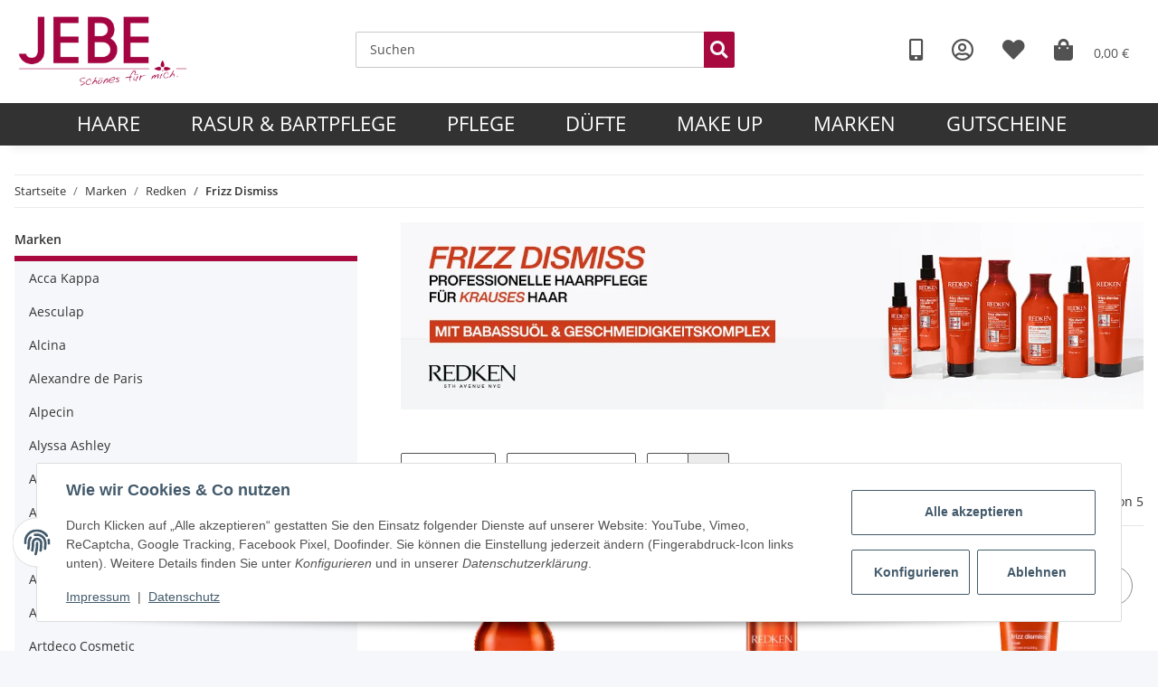

--- FILE ---
content_type: text/html; charset=utf-8
request_url: https://www.jebe.de/redken-shop-frizz-dismiss
body_size: 35737
content:
<!DOCTYPE html>
<html lang="de" itemscope itemtype="http://schema.org/CollectionPage">
    
    <head>
        
            <meta http-equiv="content-type" content="text/html; charset=utf-8">
            <meta name="description" itemprop="description" content="Frizz Dismiss: Redken Frizz Dismiss Conditioner - Redken Frizz Dismiss Instant Deflate Oil 125ml - Redken Frizz Dismiss Maske 250ml - Redken Frizz Dismiss R">
                        <meta name="viewport" content="width=device-width, initial-scale=1.0">
            <meta http-equiv="X-UA-Compatible" content="IE=edge">
                        <meta name="robots" content="index, follow">

            <meta itemprop="url" content="https://www.jebe.de/redken-shop-frizz-dismiss">
            
                <meta name="theme-color" content="#1C1D2C">
            
            <meta property="og:type" content="website">
            <meta property="og:site_name" content="Frizz Dismiss">
            <meta property="og:title" content="Frizz Dismiss">
            <meta property="og:description" content="Frizz Dismiss: Redken Frizz Dismiss Conditioner - Redken Frizz Dismiss Instant Deflate Oil 125ml - Redken Frizz Dismiss Maske 250ml - Redken Frizz Dismiss R">
            <meta property="og:url" content="https://www.jebe.de/redken-shop-frizz-dismiss">

                            <meta itemprop="image" content="https://www.jebe.de/bilder/intern/shoplogo/Jebe_mit_Claim_208_RGB.jpg">
                <meta property="og:image" content="https://www.jebe.de/bilder/intern/shoplogo/Jebe_mit_Claim_208_RGB.jpg">
                    

        <title itemprop="name">Frizz Dismiss</title>

                    <link rel="canonical" href="https://www.jebe.de/redken-shop-frizz-dismiss">
        
        

        
            <link type="image/x-icon" href="https://www.jebe.de/templates/NOVAChild/themes/base/images/favicon.ico" rel="icon">
        

        
                                                    <style id="criticalCSS">
                
                    :root{--blue: #007bff;--indigo: #6610f2;--purple: #6f42c1;--pink: #e83e8c;--red: #dc3545;--orange: #fd7e14;--yellow: #ffc107;--green: #28a745;--teal: #20c997;--cyan: #17a2b8;--white: #ffffff;--gray: #707070;--gray-dark: #343a40;--primary: #F8BF00;--secondary: #525252;--success: #1C871E;--info: #525252;--warning: #f39932;--danger: #b90000;--light: #f5f7fa;--dark: #525252;--gray: #707070;--gray-light: #f5f7fa;--gray-medium: #ebebeb;--gray-dark: #9b9b9b;--gray-darker: #525252;--breakpoint-xs: 0;--breakpoint-sm: 576px;--breakpoint-md: 768px;--breakpoint-lg: 992px;--breakpoint-xl: 1300px;--font-family-sans-serif: "Open Sans", sans-serif;--font-family-monospace: SFMono-Regular, Menlo, Monaco, Consolas, "Liberation Mono", "Courier New", monospace}*,*::before,*::after{box-sizing:border-box}html{font-family:sans-serif;line-height:1.15;-webkit-text-size-adjust:100%;-webkit-tap-highlight-color:rgba(0,0,0,0)}article,aside,figcaption,figure,footer,header,hgroup,main,nav,section{display:block}body{margin:0;font-family:"Open Sans",sans-serif;font-size:0.875rem;font-weight:400;line-height:1.5;color:#525252;text-align:left;background-color:#f5f7fa}[tabindex="-1"]:focus:not(:focus-visible){outline:0 !important}hr{box-sizing:content-box;height:0;overflow:visible}h1,h2,h3,h4,h5,h6{margin-top:0;margin-bottom:1rem}p{margin-top:0;margin-bottom:1rem}abbr[title],abbr[data-original-title]{text-decoration:underline;text-decoration:underline dotted;cursor:help;border-bottom:0;text-decoration-skip-ink:none}address{margin-bottom:1rem;font-style:normal;line-height:inherit}ol,ul,dl{margin-top:0;margin-bottom:1rem}ol ol,ul ul,ol ul,ul ol{margin-bottom:0}dt{font-weight:700}dd{margin-bottom:.5rem;margin-left:0}blockquote{margin:0 0 1rem}b,strong{font-weight:bolder}small{font-size:80%}sub,sup{position:relative;font-size:75%;line-height:0;vertical-align:baseline}sub{bottom:-0.25em}sup{top:-0.5em}a{color:#525252;text-decoration:underline;background-color:transparent}a:hover{color:#f8bf00;text-decoration:none}a:not([href]):not([class]){color:inherit;text-decoration:none}a:not([href]):not([class]):hover{color:inherit;text-decoration:none}pre,code,kbd,samp{font-family:SFMono-Regular,Menlo,Monaco,Consolas,"Liberation Mono","Courier New",monospace;font-size:1em}pre{margin-top:0;margin-bottom:1rem;overflow:auto;-ms-overflow-style:scrollbar}figure{margin:0 0 1rem}img{vertical-align:middle;border-style:none}svg{overflow:hidden;vertical-align:middle}table{border-collapse:collapse}caption{padding-top:.75rem;padding-bottom:.75rem;color:#707070;text-align:left;caption-side:bottom}th{text-align:inherit;text-align:-webkit-match-parent}label{display:inline-block;margin-bottom:.5rem}button{border-radius:0}button:focus{outline:1px dotted;outline:5px auto -webkit-focus-ring-color}input,button,select,optgroup,textarea{margin:0;font-family:inherit;font-size:inherit;line-height:inherit}button,input{overflow:visible}button,select{text-transform:none}[role=button]{cursor:pointer}select{word-wrap:normal}button,[type=button],[type=reset],[type=submit]{-webkit-appearance:button}button:not(:disabled),[type=button]:not(:disabled),[type=reset]:not(:disabled),[type=submit]:not(:disabled){cursor:pointer}button::-moz-focus-inner,[type=button]::-moz-focus-inner,[type=reset]::-moz-focus-inner,[type=submit]::-moz-focus-inner{padding:0;border-style:none}input[type=radio],input[type=checkbox]{box-sizing:border-box;padding:0}textarea{overflow:auto;resize:vertical}fieldset{min-width:0;padding:0;margin:0;border:0}legend{display:block;width:100%;max-width:100%;padding:0;margin-bottom:.5rem;font-size:1.5rem;line-height:inherit;color:inherit;white-space:normal}progress{vertical-align:baseline}[type=number]::-webkit-inner-spin-button,[type=number]::-webkit-outer-spin-button{height:auto}[type=search]{outline-offset:-2px;-webkit-appearance:none}[type=search]::-webkit-search-decoration{-webkit-appearance:none}::-webkit-file-upload-button{font:inherit;-webkit-appearance:button}output{display:inline-block}summary{display:list-item;cursor:pointer}template{display:none}[hidden]{display:none !important}.img-fluid{max-width:100%;height:auto}.img-thumbnail{padding:.25rem;background-color:#f5f7fa;border:1px solid #dee2e6;border-radius:.125rem;box-shadow:0 1px 2px rgba(0,0,0,.075);max-width:100%;height:auto}.figure{display:inline-block}.figure-img{margin-bottom:.5rem;line-height:1}.figure-caption{font-size:90%;color:#707070}code{font-size:87.5%;color:#e83e8c;word-wrap:break-word}a>code{color:inherit}kbd{padding:.2rem .4rem;font-size:87.5%;color:#fff;background-color:#212529;border-radius:.125rem;box-shadow:inset 0 -0.1rem 0 rgba(0,0,0,.25)}kbd kbd{padding:0;font-size:100%;font-weight:700;box-shadow:none}pre{display:block;font-size:87.5%;color:#212529}pre code{font-size:inherit;color:inherit;word-break:normal}.pre-scrollable{max-height:340px;overflow-y:scroll}.container,.container-fluid,.container-xl,.container-lg,.container-md,.container-sm{width:100%;padding-right:1rem;padding-left:1rem;margin-right:auto;margin-left:auto}@media(min-width: 576px){.container-sm,.container{max-width:97vw}}@media(min-width: 768px){.container-md,.container-sm,.container{max-width:720px}}@media(min-width: 992px){.container-lg,.container-md,.container-sm,.container{max-width:960px}}@media(min-width: 1300px){.container-xl,.container-lg,.container-md,.container-sm,.container{max-width:1250px}}.row{display:flex;flex-wrap:wrap;margin-right:-1rem;margin-left:-1rem}.no-gutters{margin-right:0;margin-left:0}.no-gutters>.col,.no-gutters>[class*=col-]{padding-right:0;padding-left:0}.col-xl,.col-xl-auto,.col-xl-12,.col-xl-11,.col-xl-10,.col-xl-9,.col-xl-8,.col-xl-7,.col-xl-6,.col-xl-5,.col-xl-4,.col-xl-3,.col-xl-2,.col-xl-1,.col-lg,.col-lg-auto,.col-lg-12,.col-lg-11,.col-lg-10,.col-lg-9,.col-lg-8,.col-lg-7,.col-lg-6,.col-lg-5,.col-lg-4,.col-lg-3,.col-lg-2,.col-lg-1,.col-md,.col-md-auto,.col-md-12,.col-md-11,.col-md-10,.col-md-9,.col-md-8,.col-md-7,.col-md-6,.col-md-5,.col-md-4,.col-md-3,.col-md-2,.col-md-1,.col-sm,.col-sm-auto,.col-sm-12,.col-sm-11,.col-sm-10,.col-sm-9,.col-sm-8,.col-sm-7,.col-sm-6,.col-sm-5,.col-sm-4,.col-sm-3,.col-sm-2,.col-sm-1,.col,.col-auto,.col-12,.col-11,.col-10,.col-9,.col-8,.col-7,.col-6,.col-5,.col-4,.col-3,.col-2,.col-1{position:relative;width:100%;padding-right:1rem;padding-left:1rem}.col{flex-basis:0;flex-grow:1;max-width:100%}.row-cols-1>*{flex:0 0 100%;max-width:100%}.row-cols-2>*{flex:0 0 50%;max-width:50%}.row-cols-3>*{flex:0 0 33.3333333333%;max-width:33.3333333333%}.row-cols-4>*{flex:0 0 25%;max-width:25%}.row-cols-5>*{flex:0 0 20%;max-width:20%}.row-cols-6>*{flex:0 0 16.6666666667%;max-width:16.6666666667%}.col-auto{flex:0 0 auto;width:auto;max-width:100%}.col-1{flex:0 0 8.3333333333%;max-width:8.3333333333%}.col-2{flex:0 0 16.6666666667%;max-width:16.6666666667%}.col-3{flex:0 0 25%;max-width:25%}.col-4{flex:0 0 33.3333333333%;max-width:33.3333333333%}.col-5{flex:0 0 41.6666666667%;max-width:41.6666666667%}.col-6{flex:0 0 50%;max-width:50%}.col-7{flex:0 0 58.3333333333%;max-width:58.3333333333%}.col-8{flex:0 0 66.6666666667%;max-width:66.6666666667%}.col-9{flex:0 0 75%;max-width:75%}.col-10{flex:0 0 83.3333333333%;max-width:83.3333333333%}.col-11{flex:0 0 91.6666666667%;max-width:91.6666666667%}.col-12{flex:0 0 100%;max-width:100%}.order-first{order:-1}.order-last{order:13}.order-0{order:0}.order-1{order:1}.order-2{order:2}.order-3{order:3}.order-4{order:4}.order-5{order:5}.order-6{order:6}.order-7{order:7}.order-8{order:8}.order-9{order:9}.order-10{order:10}.order-11{order:11}.order-12{order:12}.offset-1{margin-left:8.3333333333%}.offset-2{margin-left:16.6666666667%}.offset-3{margin-left:25%}.offset-4{margin-left:33.3333333333%}.offset-5{margin-left:41.6666666667%}.offset-6{margin-left:50%}.offset-7{margin-left:58.3333333333%}.offset-8{margin-left:66.6666666667%}.offset-9{margin-left:75%}.offset-10{margin-left:83.3333333333%}.offset-11{margin-left:91.6666666667%}@media(min-width: 576px){.col-sm{flex-basis:0;flex-grow:1;max-width:100%}.row-cols-sm-1>*{flex:0 0 100%;max-width:100%}.row-cols-sm-2>*{flex:0 0 50%;max-width:50%}.row-cols-sm-3>*{flex:0 0 33.3333333333%;max-width:33.3333333333%}.row-cols-sm-4>*{flex:0 0 25%;max-width:25%}.row-cols-sm-5>*{flex:0 0 20%;max-width:20%}.row-cols-sm-6>*{flex:0 0 16.6666666667%;max-width:16.6666666667%}.col-sm-auto{flex:0 0 auto;width:auto;max-width:100%}.col-sm-1{flex:0 0 8.3333333333%;max-width:8.3333333333%}.col-sm-2{flex:0 0 16.6666666667%;max-width:16.6666666667%}.col-sm-3{flex:0 0 25%;max-width:25%}.col-sm-4{flex:0 0 33.3333333333%;max-width:33.3333333333%}.col-sm-5{flex:0 0 41.6666666667%;max-width:41.6666666667%}.col-sm-6{flex:0 0 50%;max-width:50%}.col-sm-7{flex:0 0 58.3333333333%;max-width:58.3333333333%}.col-sm-8{flex:0 0 66.6666666667%;max-width:66.6666666667%}.col-sm-9{flex:0 0 75%;max-width:75%}.col-sm-10{flex:0 0 83.3333333333%;max-width:83.3333333333%}.col-sm-11{flex:0 0 91.6666666667%;max-width:91.6666666667%}.col-sm-12{flex:0 0 100%;max-width:100%}.order-sm-first{order:-1}.order-sm-last{order:13}.order-sm-0{order:0}.order-sm-1{order:1}.order-sm-2{order:2}.order-sm-3{order:3}.order-sm-4{order:4}.order-sm-5{order:5}.order-sm-6{order:6}.order-sm-7{order:7}.order-sm-8{order:8}.order-sm-9{order:9}.order-sm-10{order:10}.order-sm-11{order:11}.order-sm-12{order:12}.offset-sm-0{margin-left:0}.offset-sm-1{margin-left:8.3333333333%}.offset-sm-2{margin-left:16.6666666667%}.offset-sm-3{margin-left:25%}.offset-sm-4{margin-left:33.3333333333%}.offset-sm-5{margin-left:41.6666666667%}.offset-sm-6{margin-left:50%}.offset-sm-7{margin-left:58.3333333333%}.offset-sm-8{margin-left:66.6666666667%}.offset-sm-9{margin-left:75%}.offset-sm-10{margin-left:83.3333333333%}.offset-sm-11{margin-left:91.6666666667%}}@media(min-width: 768px){.col-md{flex-basis:0;flex-grow:1;max-width:100%}.row-cols-md-1>*{flex:0 0 100%;max-width:100%}.row-cols-md-2>*{flex:0 0 50%;max-width:50%}.row-cols-md-3>*{flex:0 0 33.3333333333%;max-width:33.3333333333%}.row-cols-md-4>*{flex:0 0 25%;max-width:25%}.row-cols-md-5>*{flex:0 0 20%;max-width:20%}.row-cols-md-6>*{flex:0 0 16.6666666667%;max-width:16.6666666667%}.col-md-auto{flex:0 0 auto;width:auto;max-width:100%}.col-md-1{flex:0 0 8.3333333333%;max-width:8.3333333333%}.col-md-2{flex:0 0 16.6666666667%;max-width:16.6666666667%}.col-md-3{flex:0 0 25%;max-width:25%}.col-md-4{flex:0 0 33.3333333333%;max-width:33.3333333333%}.col-md-5{flex:0 0 41.6666666667%;max-width:41.6666666667%}.col-md-6{flex:0 0 50%;max-width:50%}.col-md-7{flex:0 0 58.3333333333%;max-width:58.3333333333%}.col-md-8{flex:0 0 66.6666666667%;max-width:66.6666666667%}.col-md-9{flex:0 0 75%;max-width:75%}.col-md-10{flex:0 0 83.3333333333%;max-width:83.3333333333%}.col-md-11{flex:0 0 91.6666666667%;max-width:91.6666666667%}.col-md-12{flex:0 0 100%;max-width:100%}.order-md-first{order:-1}.order-md-last{order:13}.order-md-0{order:0}.order-md-1{order:1}.order-md-2{order:2}.order-md-3{order:3}.order-md-4{order:4}.order-md-5{order:5}.order-md-6{order:6}.order-md-7{order:7}.order-md-8{order:8}.order-md-9{order:9}.order-md-10{order:10}.order-md-11{order:11}.order-md-12{order:12}.offset-md-0{margin-left:0}.offset-md-1{margin-left:8.3333333333%}.offset-md-2{margin-left:16.6666666667%}.offset-md-3{margin-left:25%}.offset-md-4{margin-left:33.3333333333%}.offset-md-5{margin-left:41.6666666667%}.offset-md-6{margin-left:50%}.offset-md-7{margin-left:58.3333333333%}.offset-md-8{margin-left:66.6666666667%}.offset-md-9{margin-left:75%}.offset-md-10{margin-left:83.3333333333%}.offset-md-11{margin-left:91.6666666667%}}@media(min-width: 992px){.col-lg{flex-basis:0;flex-grow:1;max-width:100%}.row-cols-lg-1>*{flex:0 0 100%;max-width:100%}.row-cols-lg-2>*{flex:0 0 50%;max-width:50%}.row-cols-lg-3>*{flex:0 0 33.3333333333%;max-width:33.3333333333%}.row-cols-lg-4>*{flex:0 0 25%;max-width:25%}.row-cols-lg-5>*{flex:0 0 20%;max-width:20%}.row-cols-lg-6>*{flex:0 0 16.6666666667%;max-width:16.6666666667%}.col-lg-auto{flex:0 0 auto;width:auto;max-width:100%}.col-lg-1{flex:0 0 8.3333333333%;max-width:8.3333333333%}.col-lg-2{flex:0 0 16.6666666667%;max-width:16.6666666667%}.col-lg-3{flex:0 0 25%;max-width:25%}.col-lg-4{flex:0 0 33.3333333333%;max-width:33.3333333333%}.col-lg-5{flex:0 0 41.6666666667%;max-width:41.6666666667%}.col-lg-6{flex:0 0 50%;max-width:50%}.col-lg-7{flex:0 0 58.3333333333%;max-width:58.3333333333%}.col-lg-8{flex:0 0 66.6666666667%;max-width:66.6666666667%}.col-lg-9{flex:0 0 75%;max-width:75%}.col-lg-10{flex:0 0 83.3333333333%;max-width:83.3333333333%}.col-lg-11{flex:0 0 91.6666666667%;max-width:91.6666666667%}.col-lg-12{flex:0 0 100%;max-width:100%}.order-lg-first{order:-1}.order-lg-last{order:13}.order-lg-0{order:0}.order-lg-1{order:1}.order-lg-2{order:2}.order-lg-3{order:3}.order-lg-4{order:4}.order-lg-5{order:5}.order-lg-6{order:6}.order-lg-7{order:7}.order-lg-8{order:8}.order-lg-9{order:9}.order-lg-10{order:10}.order-lg-11{order:11}.order-lg-12{order:12}.offset-lg-0{margin-left:0}.offset-lg-1{margin-left:8.3333333333%}.offset-lg-2{margin-left:16.6666666667%}.offset-lg-3{margin-left:25%}.offset-lg-4{margin-left:33.3333333333%}.offset-lg-5{margin-left:41.6666666667%}.offset-lg-6{margin-left:50%}.offset-lg-7{margin-left:58.3333333333%}.offset-lg-8{margin-left:66.6666666667%}.offset-lg-9{margin-left:75%}.offset-lg-10{margin-left:83.3333333333%}.offset-lg-11{margin-left:91.6666666667%}}@media(min-width: 1300px){.col-xl{flex-basis:0;flex-grow:1;max-width:100%}.row-cols-xl-1>*{flex:0 0 100%;max-width:100%}.row-cols-xl-2>*{flex:0 0 50%;max-width:50%}.row-cols-xl-3>*{flex:0 0 33.3333333333%;max-width:33.3333333333%}.row-cols-xl-4>*{flex:0 0 25%;max-width:25%}.row-cols-xl-5>*{flex:0 0 20%;max-width:20%}.row-cols-xl-6>*{flex:0 0 16.6666666667%;max-width:16.6666666667%}.col-xl-auto{flex:0 0 auto;width:auto;max-width:100%}.col-xl-1{flex:0 0 8.3333333333%;max-width:8.3333333333%}.col-xl-2{flex:0 0 16.6666666667%;max-width:16.6666666667%}.col-xl-3{flex:0 0 25%;max-width:25%}.col-xl-4{flex:0 0 33.3333333333%;max-width:33.3333333333%}.col-xl-5{flex:0 0 41.6666666667%;max-width:41.6666666667%}.col-xl-6{flex:0 0 50%;max-width:50%}.col-xl-7{flex:0 0 58.3333333333%;max-width:58.3333333333%}.col-xl-8{flex:0 0 66.6666666667%;max-width:66.6666666667%}.col-xl-9{flex:0 0 75%;max-width:75%}.col-xl-10{flex:0 0 83.3333333333%;max-width:83.3333333333%}.col-xl-11{flex:0 0 91.6666666667%;max-width:91.6666666667%}.col-xl-12{flex:0 0 100%;max-width:100%}.order-xl-first{order:-1}.order-xl-last{order:13}.order-xl-0{order:0}.order-xl-1{order:1}.order-xl-2{order:2}.order-xl-3{order:3}.order-xl-4{order:4}.order-xl-5{order:5}.order-xl-6{order:6}.order-xl-7{order:7}.order-xl-8{order:8}.order-xl-9{order:9}.order-xl-10{order:10}.order-xl-11{order:11}.order-xl-12{order:12}.offset-xl-0{margin-left:0}.offset-xl-1{margin-left:8.3333333333%}.offset-xl-2{margin-left:16.6666666667%}.offset-xl-3{margin-left:25%}.offset-xl-4{margin-left:33.3333333333%}.offset-xl-5{margin-left:41.6666666667%}.offset-xl-6{margin-left:50%}.offset-xl-7{margin-left:58.3333333333%}.offset-xl-8{margin-left:66.6666666667%}.offset-xl-9{margin-left:75%}.offset-xl-10{margin-left:83.3333333333%}.offset-xl-11{margin-left:91.6666666667%}}.nav{display:flex;flex-wrap:wrap;padding-left:0;margin-bottom:0;list-style:none}.nav-link{display:block;padding:.5rem 1rem;text-decoration:none}.nav-link:hover,.nav-link:focus{text-decoration:none}.nav-link.disabled{color:#707070;pointer-events:none;cursor:default}.nav-tabs{border-bottom:1px solid #dee2e6}.nav-tabs .nav-item{margin-bottom:-1px}.nav-tabs .nav-link{border:1px solid transparent;border-top-left-radius:0;border-top-right-radius:0}.nav-tabs .nav-link:hover,.nav-tabs .nav-link:focus{border-color:transparent}.nav-tabs .nav-link.disabled{color:#707070;background-color:transparent;border-color:transparent}.nav-tabs .nav-link.active,.nav-tabs .nav-item.show .nav-link{color:#525252;background-color:transparent;border-color:#f8bf00}.nav-tabs .dropdown-menu{margin-top:-1px;border-top-left-radius:0;border-top-right-radius:0}.nav-pills .nav-link{border-radius:.125rem}.nav-pills .nav-link.active,.nav-pills .show>.nav-link{color:#fff;background-color:#f8bf00}.nav-fill>.nav-link,.nav-fill .nav-item{flex:1 1 auto;text-align:center}.nav-justified>.nav-link,.nav-justified .nav-item{flex-basis:0;flex-grow:1;text-align:center}.tab-content>.tab-pane{display:none}.tab-content>.active{display:block}.navbar{position:relative;display:flex;flex-wrap:wrap;align-items:center;justify-content:space-between;padding:.4rem 1rem}.navbar .container,.navbar .container-fluid,.navbar .container-sm,.navbar .container-md,.navbar .container-lg,.navbar .container-xl{display:flex;flex-wrap:wrap;align-items:center;justify-content:space-between}.navbar-brand{display:inline-block;padding-top:.40625rem;padding-bottom:.40625rem;margin-right:1rem;font-size:1rem;line-height:inherit;white-space:nowrap}.navbar-brand:hover,.navbar-brand:focus{text-decoration:none}.navbar-nav{display:flex;flex-direction:column;padding-left:0;margin-bottom:0;list-style:none}.navbar-nav .nav-link{padding-right:0;padding-left:0}.navbar-nav .dropdown-menu{position:static;float:none}.navbar-text{display:inline-block;padding-top:.5rem;padding-bottom:.5rem}.navbar-collapse{flex-basis:100%;flex-grow:1;align-items:center}.navbar-toggler{padding:.25rem .75rem;font-size:1rem;line-height:1;background-color:transparent;border:1px solid transparent;border-radius:.125rem}.navbar-toggler:hover,.navbar-toggler:focus{text-decoration:none}.navbar-toggler-icon{display:inline-block;width:1.5em;height:1.5em;vertical-align:middle;content:"";background:no-repeat center center;background-size:100% 100%}@media(max-width: 575.98px){.navbar-expand-sm>.container,.navbar-expand-sm>.container-fluid,.navbar-expand-sm>.container-sm,.navbar-expand-sm>.container-md,.navbar-expand-sm>.container-lg,.navbar-expand-sm>.container-xl{padding-right:0;padding-left:0}}@media(min-width: 576px){.navbar-expand-sm{flex-flow:row nowrap;justify-content:flex-start}.navbar-expand-sm .navbar-nav{flex-direction:row}.navbar-expand-sm .navbar-nav .dropdown-menu{position:absolute}.navbar-expand-sm .navbar-nav .nav-link{padding-right:1.5rem;padding-left:1.5rem}.navbar-expand-sm>.container,.navbar-expand-sm>.container-fluid,.navbar-expand-sm>.container-sm,.navbar-expand-sm>.container-md,.navbar-expand-sm>.container-lg,.navbar-expand-sm>.container-xl{flex-wrap:nowrap}.navbar-expand-sm .navbar-collapse{display:flex !important;flex-basis:auto}.navbar-expand-sm .navbar-toggler{display:none}}@media(max-width: 767.98px){.navbar-expand-md>.container,.navbar-expand-md>.container-fluid,.navbar-expand-md>.container-sm,.navbar-expand-md>.container-md,.navbar-expand-md>.container-lg,.navbar-expand-md>.container-xl{padding-right:0;padding-left:0}}@media(min-width: 768px){.navbar-expand-md{flex-flow:row nowrap;justify-content:flex-start}.navbar-expand-md .navbar-nav{flex-direction:row}.navbar-expand-md .navbar-nav .dropdown-menu{position:absolute}.navbar-expand-md .navbar-nav .nav-link{padding-right:1.5rem;padding-left:1.5rem}.navbar-expand-md>.container,.navbar-expand-md>.container-fluid,.navbar-expand-md>.container-sm,.navbar-expand-md>.container-md,.navbar-expand-md>.container-lg,.navbar-expand-md>.container-xl{flex-wrap:nowrap}.navbar-expand-md .navbar-collapse{display:flex !important;flex-basis:auto}.navbar-expand-md .navbar-toggler{display:none}}@media(max-width: 991.98px){.navbar-expand-lg>.container,.navbar-expand-lg>.container-fluid,.navbar-expand-lg>.container-sm,.navbar-expand-lg>.container-md,.navbar-expand-lg>.container-lg,.navbar-expand-lg>.container-xl{padding-right:0;padding-left:0}}@media(min-width: 992px){.navbar-expand-lg{flex-flow:row nowrap;justify-content:flex-start}.navbar-expand-lg .navbar-nav{flex-direction:row}.navbar-expand-lg .navbar-nav .dropdown-menu{position:absolute}.navbar-expand-lg .navbar-nav .nav-link{padding-right:1.5rem;padding-left:1.5rem}.navbar-expand-lg>.container,.navbar-expand-lg>.container-fluid,.navbar-expand-lg>.container-sm,.navbar-expand-lg>.container-md,.navbar-expand-lg>.container-lg,.navbar-expand-lg>.container-xl{flex-wrap:nowrap}.navbar-expand-lg .navbar-collapse{display:flex !important;flex-basis:auto}.navbar-expand-lg .navbar-toggler{display:none}}@media(max-width: 1299.98px){.navbar-expand-xl>.container,.navbar-expand-xl>.container-fluid,.navbar-expand-xl>.container-sm,.navbar-expand-xl>.container-md,.navbar-expand-xl>.container-lg,.navbar-expand-xl>.container-xl{padding-right:0;padding-left:0}}@media(min-width: 1300px){.navbar-expand-xl{flex-flow:row nowrap;justify-content:flex-start}.navbar-expand-xl .navbar-nav{flex-direction:row}.navbar-expand-xl .navbar-nav .dropdown-menu{position:absolute}.navbar-expand-xl .navbar-nav .nav-link{padding-right:1.5rem;padding-left:1.5rem}.navbar-expand-xl>.container,.navbar-expand-xl>.container-fluid,.navbar-expand-xl>.container-sm,.navbar-expand-xl>.container-md,.navbar-expand-xl>.container-lg,.navbar-expand-xl>.container-xl{flex-wrap:nowrap}.navbar-expand-xl .navbar-collapse{display:flex !important;flex-basis:auto}.navbar-expand-xl .navbar-toggler{display:none}}.navbar-expand{flex-flow:row nowrap;justify-content:flex-start}.navbar-expand>.container,.navbar-expand>.container-fluid,.navbar-expand>.container-sm,.navbar-expand>.container-md,.navbar-expand>.container-lg,.navbar-expand>.container-xl{padding-right:0;padding-left:0}.navbar-expand .navbar-nav{flex-direction:row}.navbar-expand .navbar-nav .dropdown-menu{position:absolute}.navbar-expand .navbar-nav .nav-link{padding-right:1.5rem;padding-left:1.5rem}.navbar-expand>.container,.navbar-expand>.container-fluid,.navbar-expand>.container-sm,.navbar-expand>.container-md,.navbar-expand>.container-lg,.navbar-expand>.container-xl{flex-wrap:nowrap}.navbar-expand .navbar-collapse{display:flex !important;flex-basis:auto}.navbar-expand .navbar-toggler{display:none}.navbar-light .navbar-brand{color:rgba(0,0,0,.9)}.navbar-light .navbar-brand:hover,.navbar-light .navbar-brand:focus{color:rgba(0,0,0,.9)}.navbar-light .navbar-nav .nav-link{color:#525252}.navbar-light .navbar-nav .nav-link:hover,.navbar-light .navbar-nav .nav-link:focus{color:#f8bf00}.navbar-light .navbar-nav .nav-link.disabled{color:rgba(0,0,0,.3)}.navbar-light .navbar-nav .show>.nav-link,.navbar-light .navbar-nav .active>.nav-link,.navbar-light .navbar-nav .nav-link.show,.navbar-light .navbar-nav .nav-link.active{color:rgba(0,0,0,.9)}.navbar-light .navbar-toggler{color:#525252;border-color:rgba(0,0,0,.1)}.navbar-light .navbar-toggler-icon{background-image:url("data:image/svg+xml,%3csvg xmlns='http://www.w3.org/2000/svg' width='30' height='30' viewBox='0 0 30 30'%3e%3cpath stroke='%23525252' stroke-linecap='round' stroke-miterlimit='10' stroke-width='2' d='M4 7h22M4 15h22M4 23h22'/%3e%3c/svg%3e")}.navbar-light .navbar-text{color:#525252}.navbar-light .navbar-text a{color:rgba(0,0,0,.9)}.navbar-light .navbar-text a:hover,.navbar-light .navbar-text a:focus{color:rgba(0,0,0,.9)}.navbar-dark .navbar-brand{color:#fff}.navbar-dark .navbar-brand:hover,.navbar-dark .navbar-brand:focus{color:#fff}.navbar-dark .navbar-nav .nav-link{color:rgba(255,255,255,.5)}.navbar-dark .navbar-nav .nav-link:hover,.navbar-dark .navbar-nav .nav-link:focus{color:rgba(255,255,255,.75)}.navbar-dark .navbar-nav .nav-link.disabled{color:rgba(255,255,255,.25)}.navbar-dark .navbar-nav .show>.nav-link,.navbar-dark .navbar-nav .active>.nav-link,.navbar-dark .navbar-nav .nav-link.show,.navbar-dark .navbar-nav .nav-link.active{color:#fff}.navbar-dark .navbar-toggler{color:rgba(255,255,255,.5);border-color:rgba(255,255,255,.1)}.navbar-dark .navbar-toggler-icon{background-image:url("data:image/svg+xml,%3csvg xmlns='http://www.w3.org/2000/svg' width='30' height='30' viewBox='0 0 30 30'%3e%3cpath stroke='rgba%28255, 255, 255, 0.5%29' stroke-linecap='round' stroke-miterlimit='10' stroke-width='2' d='M4 7h22M4 15h22M4 23h22'/%3e%3c/svg%3e")}.navbar-dark .navbar-text{color:rgba(255,255,255,.5)}.navbar-dark .navbar-text a{color:#fff}.navbar-dark .navbar-text a:hover,.navbar-dark .navbar-text a:focus{color:#fff}.fa,.fas,.far,.fal{display:inline-block}h1,h2,h3,h4,h5,h6,.h1,.h2,.h3,.productlist-filter-headline,.h4,.h5,.h6{margin-bottom:1rem;font-family:Montserrat,sans-serif;font-weight:400;line-height:1.2;color:#525252}h1,.h1{font-size:1.875rem}h2,.h2{font-size:1.5rem}h3,.h3,.productlist-filter-headline{font-size:1rem}h4,.h4{font-size:0.875rem}h5,.h5{font-size:0.875rem}h6,.h6{font-size:0.875rem}.label-slide .form-group:not(.exclude-from-label-slide):not(.checkbox) label{display:none}.modal{display:none}.carousel-thumbnails .slick-arrow{opacity:0}.consent-modal:not(.active){display:none}.consent-banner-icon{width:1em;height:1em}.mini>#consent-banner{display:none}html{overflow-y:scroll}.dropdown-menu{display:none}.dropdown-toggle::after{content:"";margin-left:.5rem;display:inline-block}.input-group{position:relative;display:flex;flex-wrap:wrap;align-items:stretch;width:100%}.input-group>.form-control{flex:1 1 auto;width:1%}#main-wrapper,#header-top-bar,header{background:#fff}.container-fluid-xl{max-width:103.125rem}.nav-dividers .nav-item{position:relative}.nav-dividers .nav-item:not(:last-child)::after{content:"";position:absolute;right:0;top:.5rem;height:calc(100% - 1rem);border-right:.0625rem solid currentColor}.nav-link{text-decoration:none}.nav-scrollbar{overflow:hidden;display:flex;align-items:center}.nav-scrollbar .nav,.nav-scrollbar .navbar-nav{flex-wrap:nowrap}.nav-scrollbar .nav-item{white-space:nowrap}.nav-scrollbar-inner{overflow-x:auto;padding-bottom:1.5rem;align-self:flex-start}#shop-nav{align-items:center;flex-shrink:0;margin-left:auto}@media(max-width: 767.98px){#shop-nav .nav-link{padding-left:.75rem;padding-right:.75rem}}.breadcrumb{display:flex;flex-wrap:wrap;padding:.5rem 0;margin-bottom:0;list-style:none;background-color:transparent;border-radius:0}.breadcrumb-item+.breadcrumb-item{padding-left:.5rem}.breadcrumb-item+.breadcrumb-item::before{display:inline-block;padding-right:.5rem;color:#707070;content:"/"}.breadcrumb-item.active{color:#525252;font-weight:700}.breadcrumb-item.first::before{display:none}.breadcrumb-wrapper{margin-bottom:2rem}@media(min-width: 992px){.breadcrumb-wrapper{border-style:solid;border-color:#ebebeb;border-width:1px 0}}.breadcrumb{font-size:0.8125rem}.breadcrumb a{text-decoration:none}.breadcrumb-back{padding-right:1rem;margin-right:1rem;border-right:1px solid #ebebeb}#header-top-bar{position:relative;background-color:#fff;z-index:1021;flex-direction:row-reverse}#header-top-bar,header{background-color:#fff;color:#525252}#header-top-bar a,header a{text-decoration:none;color:#525252}#header-top-bar a:hover:not(.dropdown-item):not(.btn),header a:hover:not(.dropdown-item):not(.btn){color:#f8bf00}header{box-shadow:0 1rem .5625rem -0.75rem rgba(0,0,0,.06);position:relative;z-index:1020}header .form-control,header .form-control:focus{background-color:#fff;color:#525252}header .navbar{padding:0;position:static}@media(min-width: 992px){header{padding-bottom:0}header .navbar-brand{margin-right:3rem}}header .navbar-brand{padding-top:.4rem;padding-bottom:.4rem}header .navbar-brand img{height:2rem}header .navbar-toggler{color:#525252}header .nav-right .dropdown-menu{margin-top:-0.03125rem;box-shadow:inset 0 1rem .5625rem -0.75rem rgba(0,0,0,.06)}@media(min-width: 992px){header .navbar-brand{padding-top:.6rem;padding-bottom:.6rem}header .navbar-brand img{height:3.125rem}header .navbar-collapse{height:4.3125rem}header .navbar-nav>.nav-item>.nav-link{position:relative;padding:1.5rem}header .navbar-nav>.nav-item>.nav-link::before{content:"";position:absolute;bottom:0;left:50%;transform:translateX(-50%);border-width:0 0 6px;border-color:#f8bf00;border-style:solid;transition:width .4s;width:0}header .navbar-nav>.nav-item.active>.nav-link::before,header .navbar-nav>.nav-item:hover>.nav-link::before,header .navbar-nav>.nav-item.hover>.nav-link::before{width:100%}header .navbar-nav>.nav-item .nav{flex-wrap:wrap}header .navbar-nav .nav .nav-link{padding:0}header .navbar-nav .nav .nav-link::after{display:none}header .navbar-nav .dropdown .nav-item{width:100%}header .nav-mobile-body{align-self:flex-start;width:100%}header .nav-scrollbar-inner{width:100%}header .nav-right .nav-link{padding-top:1.5rem;padding-bottom:1.5rem}}.btn{display:inline-block;font-weight:600;color:#525252;text-align:center;vertical-align:middle;user-select:none;background-color:transparent;border:1px solid transparent;padding:.625rem .9375rem;font-size:0.875rem;line-height:1.5;border-radius:.125rem}.btn.disabled,.btn:disabled{opacity:.65;box-shadow:none}.btn:not(:disabled):not(.disabled):active,.btn:not(:disabled):not(.disabled).active{box-shadow:none}.form-control{display:block;width:100%;height:calc(1.5em + 1.25rem + 2px);padding:.625rem .9375rem;font-size:0.875rem;font-weight:400;line-height:1.5;color:#525252;background-color:#fff;background-clip:padding-box;border:1px solid #707070;border-radius:.125rem;box-shadow:inset 0 1px 1px rgba(0,0,0,.075);transition:border-color .15s ease-in-out,box-shadow .15s ease-in-out}@media(prefers-reduced-motion: reduce){.form-control{transition:none}}.breadcrumb{display:flex;flex-wrap:wrap;padding:.5rem 0;margin-bottom:1rem;list-style:none;background-color:transparent;border-radius:0}.square{display:flex;position:relative}.square::before{content:"";display:inline-block;padding-bottom:100%}.flex-row-reverse{flex-direction:row-reverse !important}.flex-column{flex-direction:column !important}.justify-content-start{justify-content:flex-start !important}.collapse:not(.show){display:none}.d-none{display:none !important}.d-block{display:block !important}.d-flex{display:flex !important}.d-inline-block{display:inline-block !important}@media(min-width: 992px){.d-lg-none{display:none !important}.d-lg-block{display:block !important}.d-lg-flex{display:flex !important}}@media(min-width: 768px){.d-md-none{display:none !important}.d-md-block{display:block !important}.d-md-flex{display:flex !important}.d-md-inline-block{display:inline-block !important}}.form-group{margin-bottom:1rem}.btn-secondary{background-color:#525252;color:#f5f7fa}.btn-outline-secondary{color:#525252;border-color:#525252}.btn-group{display:inline-flex}.productlist-filter-headline{border-bottom:1px solid #ebebeb;padding-bottom:.5rem;margin-bottom:1rem}hr{margin-top:1rem;margin-bottom:1rem;border:0;border-top:1px solid rgba(0,0,0,.1)}.badge-circle-1{background-color:#fff}#content{padding-bottom:3rem}#content-wrapper{margin-top:0}#content-wrapper.has-fluid{padding-top:1rem}#content-wrapper:not(.has-fluid){padding-top:2rem}@media(min-width: 992px){#content-wrapper:not(.has-fluid){padding-top:4rem}}#search{margin-right:1rem;display:none}@media(min-width: 992px){#search{display:block}}#footer{background-color:#f5f7fa;color:#525252}.toggler-logo-wrapper{float:left}@media(min-width: 992px){.toggler-logo-wrapper .logo-wrapper{padding-left:1.5rem}}@media(max-width: 991.98px){.toggler-logo-wrapper{position:absolute}.toggler-logo-wrapper .logo-wrapper{float:left}.toggler-logo-wrapper .burger-menu-wrapper{float:left;padding-top:1rem}}.navbar .container{display:block}

                
            </style>
                                        <link rel="preload" href="https://www.jebe.de/asset/my-nova.css,plugin_css?v=1.0.0" as="style" onload="this.onload=null;this.rel='stylesheet'">
                <noscript>
                    <link href="https://www.jebe.de/asset/my-nova.css,plugin_css?v=1.0.0" rel="stylesheet">
                </noscript>
            
                                        <link rel="preload" href="https://www.jebe.de/includes/src/OPC/Portlets/common/hidden-size.css" as="style" data-opc-portlet-css-link="true" onload="this.onload=null;this.rel='stylesheet'">
                <noscript>
                    <link rel="stylesheet" href="https://www.jebe.de/includes/src/OPC/Portlets/common/hidden-size.css">
                </noscript>
                        <script>
                /*! loadCSS rel=preload polyfill. [c]2017 Filament Group, Inc. MIT License */
                (function (w) {
                    "use strict";
                    if (!w.loadCSS) {
                        w.loadCSS = function (){};
                    }
                    var rp = loadCSS.relpreload = {};
                    rp.support                  = (function () {
                        var ret;
                        try {
                            ret = w.document.createElement("link").relList.supports("preload");
                        } catch (e) {
                            ret = false;
                        }
                        return function () {
                            return ret;
                        };
                    })();
                    rp.bindMediaToggle          = function (link) {
                        var finalMedia = link.media || "all";

                        function enableStylesheet() {
                            if (link.addEventListener) {
                                link.removeEventListener("load", enableStylesheet);
                            } else if (link.attachEvent) {
                                link.detachEvent("onload", enableStylesheet);
                            }
                            link.setAttribute("onload", null);
                            link.media = finalMedia;
                        }

                        if (link.addEventListener) {
                            link.addEventListener("load", enableStylesheet);
                        } else if (link.attachEvent) {
                            link.attachEvent("onload", enableStylesheet);
                        }
                        setTimeout(function () {
                            link.rel   = "stylesheet";
                            link.media = "only x";
                        });
                        setTimeout(enableStylesheet, 3000);
                    };

                    rp.poly = function () {
                        if (rp.support()) {
                            return;
                        }
                        var links = w.document.getElementsByTagName("link");
                        for (var i = 0; i < links.length; i++) {
                            var link = links[i];
                            if (link.rel === "preload" && link.getAttribute("as") === "style" && !link.getAttribute("data-loadcss")) {
                                link.setAttribute("data-loadcss", true);
                                rp.bindMediaToggle(link);
                            }
                        }
                    };

                    if (!rp.support()) {
                        rp.poly();

                        var run = w.setInterval(rp.poly, 500);
                        if (w.addEventListener) {
                            w.addEventListener("load", function () {
                                rp.poly();
                                w.clearInterval(run);
                            });
                        } else if (w.attachEvent) {
                            w.attachEvent("onload", function () {
                                rp.poly();
                                w.clearInterval(run);
                            });
                        }
                    }

                    if (typeof exports !== "undefined") {
                        exports.loadCSS = loadCSS;
                    }
                    else {
                        w.loadCSS = loadCSS;
                    }
                }(typeof global !== "undefined" ? global : this));
            </script>
                                        <link rel="alternate" type="application/rss+xml" title="Newsfeed Theodor JEBE GmbH" href="https://www.jebe.de/rss.xml">
                                            

                

        <script>
            window.lazySizesConfig = window.lazySizesConfig || {};
            window.lazySizesConfig.expand  = 50;
        </script>
        <script src="https://www.jebe.de/templates/NOVA/js/jquery-3.5.1.min.js"></script>
        <script src="https://www.jebe.de/templates/NOVA/js/lazysizes.min.js"></script>

                                    <script defer src="https://www.jebe.de/asset/jtl3.js?v=1.0.0"></script>
                    
                    <script defer src="https://www.jebe.de/templates/NOVAChild/js/custom.js?v=1.0.0"></script>
        
        

        <link rel="preload" href="https://www.jebe.de/templates/NOVA/themes/base/fontawesome/webfonts/fa-solid-900.woff2" as="font" crossorigin>
        <link rel="preload" href="https://www.jebe.de/templates/NOVA/themes/base/fontawesome/webfonts/fa-regular-400.woff2" as="font" crossorigin>
        <link rel="preload" href="https://www.jebe.de/templates/NOVA/themes/base/fonts/opensans/open-sans-600.woff2" as="font" crossorigin>
        <link rel="preload" href="https://www.jebe.de/templates/NOVA/themes/base/fonts/opensans/open-sans-regular.woff2" as="font" crossorigin>
        <link rel="preload" href="https://www.jebe.de/templates/NOVA/themes/base/fonts/montserrat/Montserrat-SemiBold.woff2" as="font" crossorigin>
        <link rel="modulepreload" href="https://www.jebe.de/templates/NOVA/js/app/globals.js" as="script" crossorigin>
        <link rel="modulepreload" href="https://www.jebe.de/templates/NOVA/js/app/snippets/form-counter.js" as="script" crossorigin>
        <link rel="modulepreload" href="https://www.jebe.de/templates/NOVA/js/app/plugins/navscrollbar.js" as="script" crossorigin>
        <link rel="modulepreload" href="https://www.jebe.de/templates/NOVA/js/app/plugins/tabdrop.js" as="script" crossorigin>
        <link rel="modulepreload" href="https://www.jebe.de/templates/NOVA/js/app/views/header.js" as="script" crossorigin>
        <link rel="modulepreload" href="https://www.jebe.de/templates/NOVA/js/app/views/productdetails.js" as="script" crossorigin>
                        <script type="module" src="https://www.jebe.de/templates/NOVA/js/app/app.js"></script>
    <!-- doofinder add to cart script -->
<script> 
    class DoofinderAddToCartError extends Error {
        constructor(reason, status = "") {
            const message = "Error adding an item to the cart. Reason: " + reason + ". Status code: " + status;
            super(message);
            this.name = "DoofinderAddToCartError";
        }
    } 
    
    function addToCart(product_id, amount, statusPromise){
        product_id = parseInt(product_id);
        let properties = {
            jtl_token : "6138310ee54c2180b298a3a16c76f48ac53f04b898193667c90d50de8d2fbcae"
        };
        $.evo.io().call('pushToBasket', [product_id, amount, properties], this, function(error, data) {

            if(error) {
                statusPromise.reject(new DoofinderAddToCartError(error));
            }

            let response = data.response;

            if(response){
                switch (response.nType) {
                    case 0:
                        statusPromise.reject(new DoofinderAddToCartError(response.cHints.join(' , ')));
                        break;
                    case 1:
                        statusPromise.resolve("forwarding..");
                        window.location.href = response.cLocation;
                        break;
                    case 2:
                        statusPromise.resolve("The item has been successfully added to the cart.");
                        $.evo.basket().updateCart();
                        $.evo.basket().pushedToBasket(response);
                        break;
                }
            }
        })
    }
     
    document.addEventListener("doofinder.cart.add", function(event) {
        const { item_id, amount, grouping_id, link, statusPromise } = event.detail;

        $.ajax({
            url: "https://www.jebe.de/plugins/ws5_doofinder/addToCart.php",
            type: "POST",
            data: {
                action: 'checkForVariations',
                id: item_id,
                link: link
            },
            success: function(response) {
                if (response == 'true') {
                    window.location.href = link;
                } else {
                    addToCart(item_id, amount, statusPromise);
                }
            },
        });   
    });
</script>
</head>
    

    
    
        <body class="                     wish-compare-animation-mobile                                                               " data-page="2">
    
                                
                
        
            
                            
            <header class="d-print-none fixed-navbar" id="jtl-nav-wrapper">
                
                    <div class="container-fluid container-fluid-xl">
                        <div id="evom-header-row">
                            <div class="toggler-logo-wrapper">
                                
                                    <button id="burger-menu" class="burger-menu-wrapper navbar-toggler collapsed " type="button" data-toggle="collapse" data-target="#mainNavigation" aria-controls="mainNavigation" aria-expanded="false" aria-label="Toggle navigation">
                                        <span class="navbar-toggler-icon"></span>
                                    </button>
                                
                            </div>
                            
                                <div id="logo" class="logo-wrapper" itemprop="publisher" itemscope itemtype="http://schema.org/Organization">
                                    <span itemprop="name" class="d-none">Theodor JEBE GmbH</span>
                                    <meta itemprop="url" content="https://www.jebe.de">
                                    <meta itemprop="logo" content="https://www.jebe.de/bilder/intern/shoplogo/Jebe_mit_Claim_208_RGB.jpg">
                                    <a href="https://www.jebe.de" title="Theodor JEBE GmbH" class="navbar-brand">
                                                                                
            <img src="https://www.jebe.de/bilder/intern/shoplogo/Jebe_mit_Claim_208_RGB.jpg" class="" id="shop-logo" alt="Theodor JEBE GmbH">
    
                                                                        
</a>                                </div>
                            
                            
                                
    
        <div class="nav-item" id="search">
            <div class="search-wrapper">
                <form class="" target="_self" action="index.php" method="get">
    <input type="hidden" class="jtl_token" name="jtl_token" value="6138310ee54c2180b298a3a16c76f48ac53f04b898193667c90d50de8d2fbcae">
                            <div class="">
                        <div class="input-group " role="group">
                                    <input type="text" class="form-control ac_input" placeholder="Suchen" id="search-header" name="qs" autocomplete="off" aria-label="Suchen">

                            <div class="input-group-append ">
                                                
    
<button type="submit" class="btn  btn-secondary" name="search" aria-label="Suchen">
    <span class="fas fa-search"></span>
</button>
                            
    </div>
                            <span class="form-clear d-none"><i class="fas fa-times"></i></span>
                        
    </div>
                    </div>
                
</form>
            </div>
        </div>
    
    
            

                            
                            
                                <ul class="nav nav-icons
                    ">
                                        
                                        
        
                                    
                                    
        <li class="nav-item">
        <a href="https://www.jebe.de/Kontakt" class="nav-link nav-link-custom">
            <i class="fas fa-mobile-alt"></i>
        </a>
    </li>
    
        
    <li class="nav-item dropdown account-icon-dropdown" aria-expanded="false">
    <a class="nav-link nav-link-custom
                " href="#" data-toggle="dropdown" aria-haspopup="true" aria-expanded="false" role="button" aria-label="Mein Konto">
        <span class="far fa-user-circle"></span>
    </a>
    <div class="dropdown-menu
         dropdown-menu-right    ">
                            
                <div class="dropdown-body lg-min-w-lg">
                    <form class="jtl-validate label-slide" target="_self" action="https://www.jebe.de/Konto" method="post">
    <input type="hidden" class="jtl_token" name="jtl_token" value="6138310ee54c2180b298a3a16c76f48ac53f04b898193667c90d50de8d2fbcae">
                                
                            <fieldset id="quick-login">
                                
                                        <div id="6971b0a7e0890" aria-labelledby="form-group-label-6971b0a7e0890" class="form-group " role="group">
                    <div class="d-flex flex-column-reverse">
                                                                        <input type="email" class="form-control  form-control-sm" placeholder=" " id="email_quick" required name="email" autocomplete="email">

                                    
                <label id="form-group-label-6971b0a7e0890" for="email_quick" class="col-form-label pt-0">
                    E-Mail-Adresse
                </label>
            </div>
            </div>
                                
                                
                                        <div id="6971b0a7e0925" aria-labelledby="form-group-label-6971b0a7e0925" class="form-group account-icon-dropdown-pass" role="group">
                    <div class="d-flex flex-column-reverse">
                                                                        <input type="password" class="form-control  form-control-sm" placeholder=" " id="password_quick" required name="passwort" autocomplete="current-password">

                                    
                <label id="form-group-label-6971b0a7e0925" for="password_quick" class="col-form-label pt-0">
                    Passwort
                </label>
            </div>
            </div>
                                
                                
                                                                    
                                
                                        <fieldset class="form-group " id="6971b0a7e09cb">
                                <div>
                                                        <input type="hidden" class="form-control " value="1" name="login">

                                                                                    
    
<button type="submit" class="btn  btn-primary btn-sm btn-block" id="submit-btn">
    Anmelden
</button>
                                    
                            </div>
            </fieldset>
                                
                            </fieldset>
                        
                    
</form>
                    
                        <a href="https://www.jebe.de/Passwort-vergessen" title="Passwort vergessen" rel="nofollow">
                                Passwort vergessen
                        
</a>                    
                </div>
                
                    <div class="dropdown-footer">
                        Neu hier?
                        <a href="https://www.jebe.de/Registrieren" title="Jetzt registrieren!" rel="nofollow">
                                Jetzt registrieren!
                        
</a>                    </div>
                
            
            
    </div>
</li>

    
                    
            
                            <li id="shop-nav-wish" class="nav-item dropdown ">
            
                <a href="#" class="nav-link" aria-expanded="false" aria-label="Wunschzettel" data-toggle="dropdown">
                        <i class="fas fa-heart">
                        <span id="badge-wl-count" class="fa-sup  d-none" title="0">
                            0
                        </span>
                    </i>
                
</a>            
            
                <div id="nav-wishlist-collapse" class="dropdown-menu dropdown-menu-right lg-min-w-lg">
                    <div id="wishlist-dropdown-container">
                        
                            
    
        
        <div class="wishlist-dropdown-footer dropdown-body">
            
                    
    
<a class="btn  btn-primary btn-sm btn-block" href="https://www.jebe.de/Wunschliste?newWL=1">
                        Wunschzettel erstellen
                
</a>
            
        </div>
    

                        
                    </div>
                </div>
            
        </li>
    
        
        
        
    <li class="cart-icon-dropdown nav-item dropdown ">
        
            <a href="#" class="nav-link" aria-expanded="false" aria-label="Warenkorb" data-toggle="dropdown">
                    
                    <i class="fas fa-shopping-bag cart-icon-dropdown-icon">
                                            </i>
                
                
                    <span class="cart-icon-dropdown-price">0,00 €</span>
                
            
</a>        
        
            
    <div class="cart-dropdown dropdown-menu dropdown-menu-right lg-min-w-lg">
                
                    
                    
                <a target="_self" href="https://www.jebe.de/Warenkorb" class="dropdown-item cart-dropdown-empty" rel="nofollow" title="Es befinden sich keine Artikel im Warenkorb.">
                    Es befinden sich keine Artikel im Warenkorb.
                
</a>
            
            </div>

        
    </li>

    

                                
</ul>
                            
                        </div>
                    </div>
                    <div id="evom-mainnav" class="container-fluid">
                    
                        
                        <nav class="navbar justify-content-start align-items-lg-end navbar-expand-lg
                 navbar-expand-1">
                               
                                                                    <div class="d-lg-none search-form-wrapper-fixed container-fluid container-fluid-xl order-1">
                                        
    <div class="search-wrapper w-100-util">
        <form class="main-search flex-grow-1 label-slide" target="_self" action="https://www.jebe.de/" method="get">
    <input type="hidden" class="jtl_token" name="jtl_token" value="6138310ee54c2180b298a3a16c76f48ac53f04b898193667c90d50de8d2fbcae">
        
            <div class="input-group " role="group">
                        <input type="text" class="form-control ac_input" placeholder="Suchen" id="search-header-mobile-top" name="qs" autocomplete="off" aria-label="Suchen">

                <div class="input-group-append ">
                                    
    
<button type="submit" class="btn  btn-secondary" name="search" aria-label="Suchen">
                            <span class="fas fa-search"></span>
                    
</button>
                
    </div>
                <span class="form-clear d-none"><i class="fas fa-times"></i></span>
            
    </div>
        
</form>
    </div>

                                    </div>
                                                            

                                                            

                                                                
                                    <div id="mainNavigation" class="collapse navbar-collapse nav-scrollbar">
                                        
                                            <div class="nav-mobile-header d-lg-none">
                                                

<div class="row align-items-center-util">
                                                        
<div class="col nav-mobile-header-toggler">
                                                        
                                                            <button class="navbar-toggler collapsed" type="button" data-toggle="collapse" data-target="#mainNavigation" aria-controls="mainNavigation" aria-expanded="false" aria-label="Toggle navigation">
                                                                <span class="navbar-toggler-icon"></span>
                                                            </button>
                                                        
                                                    
</div>
                                                    
<div class="col col-auto nav-mobile-header-name ml-auto-util">
                                                        <span class="nav-offcanvas-title">Menü</span>
                                                        
                                                            <a href="#" class="nav-offcanvas-title d-none" data-menu-back="">
                                                                    <span class="fas fa-chevron-left icon-mr-2"></span>
                                                                <span>Zurück</span>
                                                            
</a>                                                        
                                                    
</div>
                                                
</div>
                                                <hr class="nav-mobile-header-hr">
                                            </div>
                                        
                                        
                                            <div class="nav-mobile-body">
                                                <ul class="navbar-nav nav-scrollbar-inner mr-auto">
                                                        
                                                        
    <li class="nav-item nav-scrollbar-item dropdown dropdown-full">
<a href="https://www.jebe.de/Haarpflege" title="Haare" class="nav-link dropdown-toggle" target="_self">
    <span class="nav-mobile-heading">Haare</span>
</a><div class="dropdown-menu"><div class="dropdown-body">
<div class="container subcategory-wrapper">
    

<div class="row lg-row-lg nav">
            
<div class="col nav-item-lg-m nav-item dropdown d-lg-none col-lg-4 col-xl-3">
<a href="https://www.jebe.de/Haarpflege" rel="nofollow">
    <strong class="nav-mobile-heading">Haare anzeigen</strong>
</a>
</div>
        
<div class="col nav-item-lg-m nav-item dropdown col-lg-4 col-xl-3">

    
            
    
        <a href="https://www.jebe.de/Haarpflege-Produkte" class="categories-recursive-link d-lg-block submenu-headline submenu-headline-toplevel 1 nav-link dropdown-toggle" aria-expanded="false" data-category-id="222">
                            <span class="text-truncate d-block">
                Pflege            </span>
        
</a>    
            
            <div class="categories-recursive-dropdown dropdown-menu">
                <ul class="nav 
                    ">
                        
                        <li class="nav-item d-lg-none">
                            <a href="https://www.jebe.de/Haarpflege-Produkte">
                                    <strong class="nav-mobile-heading">
                                    Pflege anzeigen
                                </strong>
                            
</a>                        </li>
                    
                    
                                                                                    
                                    <li class="nav-item" data-category-id="223">
    <a class="nav-link         " target="_self" href="https://www.jebe.de/Haarshampoo">
                                            <span class="text-truncate d-block">
                                            Shampoo                                        </span>
                                    
    </a>
</li>
                                
                                                                                                                
                                    <li class="nav-item" data-category-id="250">
    <a class="nav-link         " target="_self" href="https://www.jebe.de/Haarspuelung">
                                            <span class="text-truncate d-block">
                                            Conditioner                                        </span>
                                    
    </a>
</li>
                                
                                                                                                                
                                    <li class="nav-item" data-category-id="263">
    <a class="nav-link         " target="_self" href="https://www.jebe.de/Haarkuren">
                                            <span class="text-truncate d-block">
                                            Haarkuren                                        </span>
                                    
    </a>
</li>
                                
                                                                                                                
                                    <li class="nav-item" data-category-id="6711">
    <a class="nav-link         " target="_self" href="https://www.jebe.de/Leave-in-Haarpflege">
                                            <span class="text-truncate d-block">
                                            Leave-in                                        </span>
                                    
    </a>
</li>
                                
                                                                                                                
                                    <li class="nav-item" data-category-id="333">
    <a class="nav-link         " target="_self" href="https://www.jebe.de/Haaroel">
                                            <span class="text-truncate d-block">
                                            Haaröle                                        </span>
                                    
    </a>
</li>
                                
                                                                                                                
                                    <li class="nav-item" data-category-id="264">
    <a class="nav-link         " target="_self" href="https://www.jebe.de/Haarwasser">
                                            <span class="text-truncate d-block">
                                            Haarwasser                                        </span>
                                    
    </a>
</li>
                                
                                                                        
                
</ul>
            </div>
        
    

</div>
        
<div class="col nav-item-lg-m nav-item  col-lg-4 col-xl-3">

    
            
    
        <a href="https://www.jebe.de/Haarstyling" class="categories-recursive-link d-lg-block submenu-headline submenu-headline-toplevel 1 " aria-expanded="false" data-category-id="239">
                            <span class="text-truncate d-block">
                Styling            </span>
        
</a>    
    

</div>
        
<div class="col nav-item-lg-m nav-item dropdown col-lg-4 col-xl-3">

    
            
    
        <a href="https://www.jebe.de/Haarfaerbung" class="categories-recursive-link d-lg-block submenu-headline submenu-headline-toplevel 1 nav-link dropdown-toggle" aria-expanded="false" data-category-id="240">
                            <span class="text-truncate d-block">
                Färbung            </span>
        
</a>    
            
            <div class="categories-recursive-dropdown dropdown-menu">
                <ul class="nav 
                    ">
                        
                        <li class="nav-item d-lg-none">
                            <a href="https://www.jebe.de/Haarfaerbung">
                                    <strong class="nav-mobile-heading">
                                    Färbung anzeigen
                                </strong>
                            
</a>                        </li>
                    
                    
                                                                                    
                                    <li class="nav-item" data-category-id="2503">
    <a class="nav-link         " target="_self" href="https://www.jebe.de/Haarfarben">
                                            <span class="text-truncate d-block">
                                            Haarfarben                                        </span>
                                    
    </a>
</li>
                                
                                                                                                                
                                    <li class="nav-item" data-category-id="243">
    <a class="nav-link         " target="_self" href="https://www.jebe.de/Haartoenungen">
                                            <span class="text-truncate d-block">
                                            Haartönungen                                        </span>
                                    
    </a>
</li>
                                
                                                                                                                
                                    <li class="nav-item" data-category-id="246">
    <a class="nav-link         " target="_self" href="https://www.jebe.de/Blondierung">
                                            <span class="text-truncate d-block">
                                            Blondierung                                        </span>
                                    
    </a>
</li>
                                
                                                                                                                
                                    <li class="nav-item" data-category-id="245">
    <a class="nav-link         " target="_self" href="https://www.jebe.de/Direkttoenung">
                                            <span class="text-truncate d-block">
                                            Direkttönung                                        </span>
                                    
    </a>
</li>
                                
                                                                                                                
                                    <li class="nav-item" data-category-id="247">
    <a class="nav-link         " target="_self" href="https://www.jebe.de/Farbfestiger">
                                            <span class="text-truncate d-block">
                                            Farbfestiger                                        </span>
                                    
    </a>
</li>
                                
                                                                                                                
                                    <li class="nav-item" data-category-id="64">
    <a class="nav-link         " target="_self" href="https://www.jebe.de/Augenbrauen-Wimpernfarbe">
                                            <span class="text-truncate d-block">
                                            Augen &amp; Wimpern                                        </span>
                                    
    </a>
</li>
                                
                                                                                                                
                                    <li class="nav-item" data-category-id="863">
    <a class="nav-link         " target="_self" href="https://www.jebe.de/Oxydanten">
                                            <span class="text-truncate d-block">
                                            Oxydanten                                        </span>
                                    
    </a>
</li>
                                
                                                                                                                
                                    <li class="nav-item" data-category-id="6721">
    <a class="nav-link         " target="_self" href="https://www.jebe.de/Zubehoer_1">
                                            <span class="text-truncate d-block">
                                            Zubehör                                        </span>
                                    
    </a>
</li>
                                
                                                                        
                
</ul>
            </div>
        
    

</div>
        
<div class="col nav-item-lg-m nav-item  col-lg-4 col-xl-3">

    
            
    
        <a href="https://www.jebe.de/Dauerwellen" class="categories-recursive-link d-lg-block submenu-headline submenu-headline-toplevel 1 " aria-expanded="false" data-category-id="242">
                            <span class="text-truncate d-block">
                Wellen            </span>
        
</a>    
    

</div>
        
<div class="col nav-item-lg-m nav-item dropdown col-lg-4 col-xl-3">

    
            
    
        <a href="https://www.jebe.de/Haare-Elektro-Geraete" class="categories-recursive-link d-lg-block submenu-headline submenu-headline-toplevel 1 nav-link dropdown-toggle" aria-expanded="false" data-category-id="110">
                            <span class="text-truncate d-block">
                Elektro-Geräte            </span>
        
</a>    
            
            <div class="categories-recursive-dropdown dropdown-menu">
                <ul class="nav 
                    ">
                        
                        <li class="nav-item d-lg-none">
                            <a href="https://www.jebe.de/Haare-Elektro-Geraete">
                                    <strong class="nav-mobile-heading">
                                    Elektro-Geräte anzeigen
                                </strong>
                            
</a>                        </li>
                    
                    
                                                                                    
                                    <li class="nav-item" data-category-id="116">
    <a class="nav-link         " target="_self" href="https://www.jebe.de/Haartrockner">
                                            <span class="text-truncate d-block">
                                            Haartrockner                                        </span>
                                    
    </a>
</li>
                                
                                                                                                                
                                    <li class="nav-item" data-category-id="113">
    <a class="nav-link         " target="_self" href="https://www.jebe.de/Glaetteisen">
                                            <span class="text-truncate d-block">
                                            Glätteisen                                        </span>
                                    
    </a>
</li>
                                
                                                                                                                
                                    <li class="nav-item" data-category-id="118">
    <a class="nav-link         " target="_self" href="https://www.jebe.de/Lockenstaebe">
                                            <span class="text-truncate d-block">
                                            Lockenstäbe                                        </span>
                                    
    </a>
</li>
                                
                                                                                                                
                                    <li class="nav-item" data-category-id="280">
    <a class="nav-link         " target="_self" href="https://www.jebe.de/Warmluftbuersten">
                                            <span class="text-truncate d-block">
                                            Warmluftbürsten                                        </span>
                                    
    </a>
</li>
                                
                                                                                                                
                                    <li class="nav-item" data-category-id="117">
    <a class="nav-link         " target="_self" href="https://www.jebe.de/Heizwickler">
                                            <span class="text-truncate d-block">
                                            Heizwickler                                        </span>
                                    
    </a>
</li>
                                
                                                                                                                
                                    <li class="nav-item" data-category-id="114">
    <a class="nav-link         " target="_self" href="https://www.jebe.de/Haarschneider">
                                            <span class="text-truncate d-block">
                                            Haarschneider                                        </span>
                                    
    </a>
</li>
                                
                                                                                                                
                                    <li class="nav-item" data-category-id="275">
    <a class="nav-link         " target="_self" href="https://www.jebe.de/Nasen-Ohrenhaarschneider">
                                            <span class="text-truncate d-block">
                                            Trimmer                                        </span>
                                    
    </a>
</li>
                                
                                                                                                                
                                    <li class="nav-item" data-category-id="279">
    <a class="nav-link         " target="_self" href="https://www.jebe.de/Trockenhauben">
                                            <span class="text-truncate d-block">
                                            Trockenhauben                                        </span>
                                    
    </a>
</li>
                                
                                                                                                                
                                    <li class="nav-item" data-category-id="111">
    <a class="nav-link         " target="_self" href="https://www.jebe.de/Diffuser-Duesen">
                                            <span class="text-truncate d-block">
                                            Diffuser &amp; Düsen                                        </span>
                                    
    </a>
</li>
                                
                                                                                                                
                                    <li class="nav-item" data-category-id="1892">
    <a class="nav-link         " target="_self" href="https://www.jebe.de/Haarentfernung">
                                            <span class="text-truncate d-block">
                                            Haarentfernung                                        </span>
                                    
    </a>
</li>
                                
                                                                                                                
                                    <li class="nav-item" data-category-id="121">
    <a class="nav-link         " target="_self" href="https://www.jebe.de/Elektro-Geraete-Zubehoer">
                                            <span class="text-truncate d-block">
                                            Zubehör                                        </span>
                                    
    </a>
</li>
                                
                                                                        
                
</ul>
            </div>
        
    

</div>
        
<div class="col nav-item-lg-m nav-item dropdown col-lg-4 col-xl-3">

    
            
    
        <a href="https://www.jebe.de/Stahlwaren" class="categories-recursive-link d-lg-block submenu-headline submenu-headline-toplevel 1 nav-link dropdown-toggle" aria-expanded="false" data-category-id="122">
                            <span class="text-truncate d-block">
                Stahlwaren            </span>
        
</a>    
            
            <div class="categories-recursive-dropdown dropdown-menu">
                <ul class="nav 
                    ">
                        
                        <li class="nav-item d-lg-none">
                            <a href="https://www.jebe.de/Stahlwaren">
                                    <strong class="nav-mobile-heading">
                                    Stahlwaren anzeigen
                                </strong>
                            
</a>                        </li>
                    
                    
                                                                                    
                                    <li class="nav-item" data-category-id="123">
    <a class="nav-link         " target="_self" href="https://www.jebe.de/Haarscheren">
                                            <span class="text-truncate d-block">
                                            Haarscheren                                        </span>
                                    
    </a>
</li>
                                
                                                                                                                
                                    <li class="nav-item" data-category-id="126">
    <a class="nav-link         " target="_self" href="https://www.jebe.de/Messer">
                                            <span class="text-truncate d-block">
                                            Messer                                        </span>
                                    
    </a>
</li>
                                
                                                                                                                
                                    <li class="nav-item" data-category-id="124">
    <a class="nav-link         " target="_self" href="https://www.jebe.de/Klingen">
                                            <span class="text-truncate d-block">
                                            Klingen                                        </span>
                                    
    </a>
</li>
                                
                                                                                                                
                                    <li class="nav-item" data-category-id="137">
    <a class="nav-link         " target="_self" href="https://www.jebe.de/Stahlwaren-Zubehoer">
                                            <span class="text-truncate d-block">
                                            Zubehör                                        </span>
                                    
    </a>
</li>
                                
                                                                        
                
</ul>
            </div>
        
    

</div>
        
<div class="col nav-item-lg-m nav-item dropdown col-lg-4 col-xl-3">

    
            
    
        <a href="https://www.jebe.de/Buersten-Kaemme-Wickler-Wedel" class="categories-recursive-link d-lg-block submenu-headline submenu-headline-toplevel 1 nav-link dropdown-toggle" aria-expanded="false" data-category-id="3713">
                            <span class="text-truncate d-block">
                Bürsten &amp; Co            </span>
        
</a>    
            
            <div class="categories-recursive-dropdown dropdown-menu">
                <ul class="nav 
                    ">
                        
                        <li class="nav-item d-lg-none">
                            <a href="https://www.jebe.de/Buersten-Kaemme-Wickler-Wedel">
                                    <strong class="nav-mobile-heading">
                                    Bürsten &amp; Co anzeigen
                                </strong>
                            
</a>                        </li>
                    
                    
                                                                                    
                                    <li class="nav-item" data-category-id="3714">
    <a class="nav-link         " target="_self" href="https://www.jebe.de/Buersten-Nackenwedel">
                                            <span class="text-truncate d-block">
                                            Nackenwedel                                        </span>
                                    
    </a>
</li>
                                
                                                                                                                
                                    <li class="nav-item" data-category-id="131">
    <a class="nav-link         " target="_self" href="https://www.jebe.de/Buersten-Buersten">
                                            <span class="text-truncate d-block">
                                            Bürsten                                        </span>
                                    
    </a>
</li>
                                
                                                                                                                
                                    <li class="nav-item" data-category-id="133">
    <a class="nav-link         " target="_self" href="https://www.jebe.de/Kaemme">
                                            <span class="text-truncate d-block">
                                            Kämme                                        </span>
                                    
    </a>
</li>
                                
                                                                        
                
</ul>
            </div>
        
    

</div>
        
<div class="col nav-item-lg-m nav-item dropdown col-lg-4 col-xl-3">

    
            
    
        <a href="https://www.jebe.de/Friseurbedarf" class="categories-recursive-link d-lg-block submenu-headline submenu-headline-toplevel 1 nav-link dropdown-toggle" aria-expanded="false" data-category-id="141">
                            <span class="text-truncate d-block">
                Friseurbedarf            </span>
        
</a>    
            
            <div class="categories-recursive-dropdown dropdown-menu">
                <ul class="nav 
                    ">
                        
                        <li class="nav-item d-lg-none">
                            <a href="https://www.jebe.de/Friseurbedarf">
                                    <strong class="nav-mobile-heading">
                                    Friseurbedarf anzeigen
                                </strong>
                            
</a>                        </li>
                    
                    
                                                                                    
                                    <li class="nav-item" data-category-id="145">
    <a class="nav-link         " target="_self" href="https://www.jebe.de/Salon-Ausstattung">
                                            <span class="text-truncate d-block">
                                            Salon Ausstattung                                        </span>
                                    
    </a>
</li>
                                
                                                                                                                
                                    <li class="nav-item" data-category-id="5117">
    <a class="nav-link         " target="_self" href="https://www.jebe.de/Zubehoer">
                                            <span class="text-truncate d-block">
                                            Zubehör                                        </span>
                                    
    </a>
</li>
                                
                                                                                                                
                                    <li class="nav-item" data-category-id="147">
    <a class="nav-link         " target="_self" href="https://www.jebe.de/Arbeitsmaterial">
                                            <span class="text-truncate d-block">
                                            Arbeitsmaterial                                        </span>
                                    
    </a>
</li>
                                
                                                                                                                
                                    <li class="nav-item" data-category-id="138">
    <a class="nav-link         " target="_self" href="https://www.jebe.de/Verbrauchsmaterial">
                                            <span class="text-truncate d-block">
                                            Verbrauchsmaterial                                        </span>
                                    
    </a>
</li>
                                
                                                                                                                
                                    <li class="nav-item" data-category-id="136">
    <a class="nav-link         " target="_self" href="https://www.jebe.de/Wickler">
                                            <span class="text-truncate d-block">
                                            Wickler                                        </span>
                                    
    </a>
</li>
                                
                                                                                                                
                                    <li class="nav-item" data-category-id="3715">
    <a class="nav-link         " target="_self" href="https://www.jebe.de/Nadel-Klammer-Clips">
                                            <span class="text-truncate d-block">
                                            Nadeln &amp; Klammern                                        </span>
                                    
    </a>
</li>
                                
                                                                                                                
                                    <li class="nav-item" data-category-id="148">
    <a class="nav-link         " target="_self" href="https://www.jebe.de/Echthaaruebungskoepfe">
                                            <span class="text-truncate d-block">
                                            Haararbeiten &amp; Köpfe                                        </span>
                                    
    </a>
</li>
                                
                                                                                                                
                                    <li class="nav-item" data-category-id="144">
    <a class="nav-link         " target="_self" href="https://www.jebe.de/Friseurumhaenge-Haarschleier">
                                            <span class="text-truncate d-block">
                                            Umhänge &amp; Schleier                                        </span>
                                    
    </a>
</li>
                                
                                                                                                                
                                    <li class="nav-item" data-category-id="139">
    <a class="nav-link         " target="_self" href="https://www.jebe.de/Koffer-Taschen">
                                            <span class="text-truncate d-block">
                                            Koffer &amp; Taschen                                        </span>
                                    
    </a>
</li>
                                
                                                                        
                
</ul>
            </div>
        
    

</div>
        
<div class="col nav-item-lg-m nav-item  col-lg-4 col-xl-3">

    
            
    
        <a href="https://www.jebe.de/Haarverlaengerung" class="categories-recursive-link d-lg-block submenu-headline submenu-headline-toplevel 1 " aria-expanded="false" data-category-id="146">
                            <span class="text-truncate d-block">
                Haarverlängerung            </span>
        
</a>    
    

</div>

</div>

</div>
</div></div>
</li>
<li class="nav-item nav-scrollbar-item dropdown dropdown-full">
<a href="https://www.jebe.de/Rasur-Bartpflege" title="Rasur &amp; Bartpflege" class="nav-link dropdown-toggle" target="_self">
    <span class="nav-mobile-heading">Rasur &amp; Bartpflege</span>
</a><div class="dropdown-menu"><div class="dropdown-body">
<div class="container subcategory-wrapper">
    

<div class="row lg-row-lg nav">
            
<div class="col nav-item-lg-m nav-item dropdown d-lg-none col-lg-4 col-xl-3">
<a href="https://www.jebe.de/Rasur-Bartpflege" rel="nofollow">
    <strong class="nav-mobile-heading">Rasur &amp; Bartpflege anzeigen</strong>
</a>
</div>
        
<div class="col nav-item-lg-m nav-item  col-lg-4 col-xl-3">

    
            
    
        <a href="https://www.jebe.de/Seifen-Co" class="categories-recursive-link d-lg-block submenu-headline submenu-headline-toplevel 1 " aria-expanded="false" data-category-id="330">
                            <span class="text-truncate d-block">
                Seifen &amp; Co            </span>
        
</a>    
    

</div>
        
<div class="col nav-item-lg-m nav-item  col-lg-4 col-xl-3">

    
            
    
        <a href="https://www.jebe.de/After-Shave" class="categories-recursive-link d-lg-block submenu-headline submenu-headline-toplevel 1 " aria-expanded="false" data-category-id="345">
                            <span class="text-truncate d-block">
                After Shave            </span>
        
</a>    
    

</div>
        
<div class="col nav-item-lg-m nav-item  col-lg-4 col-xl-3">

    
            
    
        <a href="https://www.jebe.de/Rasierpinsel" class="categories-recursive-link d-lg-block submenu-headline submenu-headline-toplevel 1 " aria-expanded="false" data-category-id="135">
                            <span class="text-truncate d-block">
                Rasierpinsel            </span>
        
</a>    
    

</div>
        
<div class="col nav-item-lg-m nav-item  col-lg-4 col-xl-3">

    
            
    
        <a href="https://www.jebe.de/Rasierzubehoer" class="categories-recursive-link d-lg-block submenu-headline submenu-headline-toplevel 1 " aria-expanded="false" data-category-id="129">
                            <span class="text-truncate d-block">
                Rasierzubehör            </span>
        
</a>    
    

</div>
        
<div class="col nav-item-lg-m nav-item  col-lg-4 col-xl-3">

    
            
    
        <a href="https://www.jebe.de/bartkaemme" class="categories-recursive-link d-lg-block submenu-headline submenu-headline-toplevel 1 " aria-expanded="false" data-category-id="528">
                            <span class="text-truncate d-block">
                Kämme &amp; Bürsten            </span>
        
</a>    
    

</div>
        
<div class="col nav-item-lg-m nav-item  col-lg-4 col-xl-3">

    
            
    
        <a href="https://www.jebe.de/Rasierer" class="categories-recursive-link d-lg-block submenu-headline submenu-headline-toplevel 1 " aria-expanded="false" data-category-id="120">
                            <span class="text-truncate d-block">
                Rasierer            </span>
        
</a>    
    

</div>
        
<div class="col nav-item-lg-m nav-item  col-lg-4 col-xl-3">

    
            
    
        <a href="https://www.jebe.de/Rasiermesser" class="categories-recursive-link d-lg-block submenu-headline submenu-headline-toplevel 1 " aria-expanded="false" data-category-id="125">
                            <span class="text-truncate d-block">
                Rasiermesser            </span>
        
</a>    
    

</div>
        
<div class="col nav-item-lg-m nav-item  col-lg-4 col-xl-3">

    
            
    
        <a href="https://www.jebe.de/Bartschneider" class="categories-recursive-link d-lg-block submenu-headline submenu-headline-toplevel 1 " aria-expanded="false" data-category-id="1890">
                            <span class="text-truncate d-block">
                Bartschneider            </span>
        
</a>    
    

</div>

</div>

</div>
</div></div>
</li>
<li class="nav-item nav-scrollbar-item dropdown dropdown-full">
<a href="https://www.jebe.de/Pflege" title="Pflege" class="nav-link dropdown-toggle" target="_self">
    <span class="nav-mobile-heading">Pflege</span>
</a><div class="dropdown-menu"><div class="dropdown-body">
<div class="container subcategory-wrapper">
    

<div class="row lg-row-lg nav">
            
<div class="col nav-item-lg-m nav-item dropdown d-lg-none col-lg-4 col-xl-3">
<a href="https://www.jebe.de/Pflege" rel="nofollow">
    <strong class="nav-mobile-heading">Pflege anzeigen</strong>
</a>
</div>
        
<div class="col nav-item-lg-m nav-item dropdown col-lg-4 col-xl-3">

    
            
    
        <a href="https://www.jebe.de/Gesichtspflege" class="categories-recursive-link d-lg-block submenu-headline submenu-headline-toplevel 1 nav-link dropdown-toggle" aria-expanded="false" data-category-id="167">
                            <span class="text-truncate d-block">
                Gesichtspflege            </span>
        
</a>    
            
            <div class="categories-recursive-dropdown dropdown-menu">
                <ul class="nav 
                    ">
                        
                        <li class="nav-item d-lg-none">
                            <a href="https://www.jebe.de/Gesichtspflege">
                                    <strong class="nav-mobile-heading">
                                    Gesichtspflege anzeigen
                                </strong>
                            
</a>                        </li>
                    
                    
                                                                                    
                                    <li class="nav-item" data-category-id="538">
    <a class="nav-link         " target="_self" href="https://www.jebe.de/Gesichtspflege-Reinigung">
                                            <span class="text-truncate d-block">
                                            Reinigung                                        </span>
                                    
    </a>
</li>
                                
                                                                                                                
                                    <li class="nav-item" data-category-id="537">
    <a class="nav-link         " target="_self" href="https://www.jebe.de/Gesichtspflege-Tagespflege">
                                            <span class="text-truncate d-block">
                                            Tagespflege                                        </span>
                                    
    </a>
</li>
                                
                                                                                                                
                                    <li class="nav-item" data-category-id="536">
    <a class="nav-link         " target="_self" href="https://www.jebe.de/Gesichtspflege-Nachtpflege">
                                            <span class="text-truncate d-block">
                                            Nachtpflege                                        </span>
                                    
    </a>
</li>
                                
                                                                                                                
                                    <li class="nav-item" data-category-id="532">
    <a class="nav-link         " target="_self" href="https://www.jebe.de/Gesichtspflege-Dekollete">
                                            <span class="text-truncate d-block">
                                            Hals &amp; Dekolleté                                        </span>
                                    
    </a>
</li>
                                
                                                                                                                
                                    <li class="nav-item" data-category-id="539">
    <a class="nav-link         " target="_self" href="https://www.jebe.de/Gesichtspflege-Serum">
                                            <span class="text-truncate d-block">
                                            Serum                                        </span>
                                    
    </a>
</li>
                                
                                                                                                                
                                    <li class="nav-item" data-category-id="531">
    <a class="nav-link         " target="_self" href="https://www.jebe.de/Gesichtspflege-Augenpflege">
                                            <span class="text-truncate d-block">
                                            Augenpflege                                        </span>
                                    
    </a>
</li>
                                
                                                                                                                
                                    <li class="nav-item" data-category-id="535">
    <a class="nav-link         " target="_self" href="https://www.jebe.de/Gesichtspflege-Masken">
                                            <span class="text-truncate d-block">
                                            Masken                                        </span>
                                    
    </a>
</li>
                                
                                                                                                                
                                    <li class="nav-item" data-category-id="534">
    <a class="nav-link         " target="_self" href="https://www.jebe.de/Gesichtspflege-Lippen">
                                            <span class="text-truncate d-block">
                                            Lippen                                        </span>
                                    
    </a>
</li>
                                
                                                                                                                
                                    <li class="nav-item" data-category-id="1510">
    <a class="nav-link         " target="_self" href="https://www.jebe.de/Gesichtspflege-Acne">
                                            <span class="text-truncate d-block">
                                            Acne                                        </span>
                                    
    </a>
</li>
                                
                                                                        
                
</ul>
            </div>
        
    

</div>
        
<div class="col nav-item-lg-m nav-item dropdown col-lg-4 col-xl-3">

    
            
    
        <a href="https://www.jebe.de/Koerperpflege" class="categories-recursive-link d-lg-block submenu-headline submenu-headline-toplevel 1 nav-link dropdown-toggle" aria-expanded="false" data-category-id="168">
                            <span class="text-truncate d-block">
                Körperpflege            </span>
        
</a>    
            
            <div class="categories-recursive-dropdown dropdown-menu">
                <ul class="nav 
                    ">
                        
                        <li class="nav-item d-lg-none">
                            <a href="https://www.jebe.de/Koerperpflege">
                                    <strong class="nav-mobile-heading">
                                    Körperpflege anzeigen
                                </strong>
                            
</a>                        </li>
                    
                    
                                                                                    
                                    <li class="nav-item" data-category-id="542">
    <a class="nav-link         " target="_self" href="https://www.jebe.de/Koerperpflege-Hautpflege">
                                            <span class="text-truncate d-block">
                                            Hautpflege                                        </span>
                                    
    </a>
</li>
                                
                                                                                                                
                                    <li class="nav-item" data-category-id="543">
    <a class="nav-link         " target="_self" href="https://www.jebe.de/Koerperpflege-Duschen-Baden">
                                            <span class="text-truncate d-block">
                                            Duschen &amp; Bäder                                        </span>
                                    
    </a>
</li>
                                
                                                                                                                
                                    <li class="nav-item" data-category-id="6702">
    <a class="nav-link         " target="_self" href="https://www.jebe.de/Koerperpflege-Seifen">
                                            <span class="text-truncate d-block">
                                            Seifen                                        </span>
                                    
    </a>
</li>
                                
                                                                                                                
                                    <li class="nav-item" data-category-id="165">
    <a class="nav-link         " target="_self" href="https://www.jebe.de/Koerperpflege-Deodorants">
                                            <span class="text-truncate d-block">
                                            Deodorants                                        </span>
                                    
    </a>
</li>
                                
                                                                                                                
                                    <li class="nav-item" data-category-id="544">
    <a class="nav-link         " target="_self" href="https://www.jebe.de/Koerperpflege-Enthaarung">
                                            <span class="text-truncate d-block">
                                            Enthaarung                                        </span>
                                    
    </a>
</li>
                                
                                                                        
                
</ul>
            </div>
        
    

</div>
        
<div class="col nav-item-lg-m nav-item dropdown col-lg-4 col-xl-3">

    
            
    
        <a href="https://www.jebe.de/Hand-Fusspflege" class="categories-recursive-link d-lg-block submenu-headline submenu-headline-toplevel 1 nav-link dropdown-toggle" aria-expanded="false" data-category-id="1092">
                            <span class="text-truncate d-block">
                Hand &amp; Fußpflege            </span>
        
</a>    
            
            <div class="categories-recursive-dropdown dropdown-menu">
                <ul class="nav 
                    ">
                        
                        <li class="nav-item d-lg-none">
                            <a href="https://www.jebe.de/Hand-Fusspflege">
                                    <strong class="nav-mobile-heading">
                                    Hand &amp; Fußpflege anzeigen
                                </strong>
                            
</a>                        </li>
                    
                    
                                                                                    
                                    <li class="nav-item" data-category-id="1358">
    <a class="nav-link         " target="_self" href="https://www.jebe.de/Handpflege">
                                            <span class="text-truncate d-block">
                                            Hand                                        </span>
                                    
    </a>
</li>
                                
                                                                                                                
                                    <li class="nav-item" data-category-id="1359">
    <a class="nav-link         " target="_self" href="https://www.jebe.de/Fusspflege">
                                            <span class="text-truncate d-block">
                                            Fuß                                        </span>
                                    
    </a>
</li>
                                
                                                                                                                
                                    <li class="nav-item" data-category-id="6708">
    <a class="nav-link         " target="_self" href="https://www.jebe.de/Naegel">
                                            <span class="text-truncate d-block">
                                            Nägel                                        </span>
                                    
    </a>
</li>
                                
                                                                        
                
</ul>
            </div>
        
    

</div>
        
<div class="col nav-item-lg-m nav-item dropdown col-lg-4 col-xl-3">

    
            
    
        <a href="https://www.jebe.de/Pflege-Sonne" class="categories-recursive-link d-lg-block submenu-headline submenu-headline-toplevel 1 nav-link dropdown-toggle" aria-expanded="false" data-category-id="1505">
                            <span class="text-truncate d-block">
                Sonnenpflege            </span>
        
</a>    
            
            <div class="categories-recursive-dropdown dropdown-menu">
                <ul class="nav 
                    ">
                        
                        <li class="nav-item d-lg-none">
                            <a href="https://www.jebe.de/Pflege-Sonne">
                                    <strong class="nav-mobile-heading">
                                    Sonnenpflege anzeigen
                                </strong>
                            
</a>                        </li>
                    
                    
                                                                                    
                                    <li class="nav-item" data-category-id="1509">
    <a class="nav-link         " target="_self" href="https://www.jebe.de/Pflege-Sonne-Koerper">
                                            <span class="text-truncate d-block">
                                            Körper                                        </span>
                                    
    </a>
</li>
                                
                                                                                                                
                                    <li class="nav-item" data-category-id="1508">
    <a class="nav-link         " target="_self" href="https://www.jebe.de/Pflege-Sonne-Gesicht">
                                            <span class="text-truncate d-block">
                                            Gesicht                                        </span>
                                    
    </a>
</li>
                                
                                                                                                                
                                    <li class="nav-item" data-category-id="1506">
    <a class="nav-link         " target="_self" href="https://www.jebe.de/Pflege-After-Sun">
                                            <span class="text-truncate d-block">
                                            After-Sun                                        </span>
                                    
    </a>
</li>
                                
                                                                                                                
                                    <li class="nav-item" data-category-id="1507">
    <a class="nav-link         " target="_self" href="https://www.jebe.de/Pflege-Sonne-Selbstbraeuner">
                                            <span class="text-truncate d-block">
                                            Selbstbräuner                                        </span>
                                    
    </a>
</li>
                                
                                                                        
                
</ul>
            </div>
        
    

</div>
        
<div class="col nav-item-lg-m nav-item dropdown col-lg-4 col-xl-3">

    
            
    
        <a href="https://www.jebe.de/Herrenpflege" class="categories-recursive-link d-lg-block submenu-headline submenu-headline-toplevel 1 nav-link dropdown-toggle" aria-expanded="false" data-category-id="173">
                            <span class="text-truncate d-block">
                Herren            </span>
        
</a>    
            
            <div class="categories-recursive-dropdown dropdown-menu">
                <ul class="nav 
                    ">
                        
                        <li class="nav-item d-lg-none">
                            <a href="https://www.jebe.de/Herrenpflege">
                                    <strong class="nav-mobile-heading">
                                    Herren anzeigen
                                </strong>
                            
</a>                        </li>
                    
                    
                                                                                    
                                    <li class="nav-item" data-category-id="177">
    <a class="nav-link         " target="_self" href="https://www.jebe.de/Pflege-Herren-Koerper">
                                            <span class="text-truncate d-block">
                                            Körper                                        </span>
                                    
    </a>
</li>
                                
                                                                                                                
                                    <li class="nav-item" data-category-id="176">
    <a class="nav-link         " target="_self" href="https://www.jebe.de/Pflege-Herren-Gesicht">
                                            <span class="text-truncate d-block">
                                            Gesicht                                        </span>
                                    
    </a>
</li>
                                
                                                                                                                
                                    <li class="nav-item" data-category-id="1356">
    <a class="nav-link         " target="_self" href="https://www.jebe.de/Pflege-Herren-Rasur">
                                            <span class="text-truncate d-block">
                                            Rasur &amp; Bart                                        </span>
                                    
    </a>
</li>
                                
                                                                        
                
</ul>
            </div>
        
    

</div>
        
<div class="col nav-item-lg-m nav-item  col-lg-4 col-xl-3">

    
            
    
        <a href="https://www.jebe.de/Mund-Zahnpflege" class="categories-recursive-link d-lg-block submenu-headline submenu-headline-toplevel 1 " aria-expanded="false" data-category-id="1502">
                            <span class="text-truncate d-block">
                Mund &amp; Zahnpflege            </span>
        
</a>    
    

</div>

</div>

</div>
</div></div>
</li>
<li class="nav-item nav-scrollbar-item dropdown dropdown-full">
<a href="https://www.jebe.de/Parfuemerie" title="Düfte" class="nav-link dropdown-toggle" target="_self">
    <span class="nav-mobile-heading">Düfte</span>
</a><div class="dropdown-menu"><div class="dropdown-body">
<div class="container subcategory-wrapper">
    

<div class="row lg-row-lg nav">
            
<div class="col nav-item-lg-m nav-item dropdown d-lg-none col-lg-4 col-xl-3">
<a href="https://www.jebe.de/Parfuemerie" rel="nofollow">
    <strong class="nav-mobile-heading">Düfte anzeigen</strong>
</a>
</div>
        
<div class="col nav-item-lg-m nav-item dropdown col-lg-4 col-xl-3">

    
            
    
        <a href="https://www.jebe.de/Parfuemerie-fuer-Damen" class="categories-recursive-link d-lg-block submenu-headline submenu-headline-toplevel 1 nav-link dropdown-toggle" aria-expanded="false" data-category-id="468">
                            <span class="text-truncate d-block">
                Damen            </span>
        
</a>    
            
            <div class="categories-recursive-dropdown dropdown-menu">
                <ul class="nav 
                    ">
                        
                        <li class="nav-item d-lg-none">
                            <a href="https://www.jebe.de/Parfuemerie-fuer-Damen">
                                    <strong class="nav-mobile-heading">
                                    Damen anzeigen
                                </strong>
                            
</a>                        </li>
                    
                    
                                                                                    
                                    <li class="nav-item" data-category-id="470">
    <a class="nav-link         " target="_self" href="https://www.jebe.de/Parfuemerie-fuer-Damen/Duefte">
                                            <span class="text-truncate d-block">
                                            Düfte                                        </span>
                                    
    </a>
</li>
                                
                                                                                                                
                                    <li class="nav-item" data-category-id="469">
    <a class="nav-link         " target="_self" href="https://www.jebe.de/Parfuemerie-fuer-Damen/Koerperpflege">
                                            <span class="text-truncate d-block">
                                            Körperpflege                                        </span>
                                    
    </a>
</li>
                                
                                                                        
                
</ul>
            </div>
        
    

</div>
        
<div class="col nav-item-lg-m nav-item dropdown col-lg-4 col-xl-3">

    
            
    
        <a href="https://www.jebe.de/Parfuemerie-fuer-Herren" class="categories-recursive-link d-lg-block submenu-headline submenu-headline-toplevel 1 nav-link dropdown-toggle" aria-expanded="false" data-category-id="464">
                            <span class="text-truncate d-block">
                Herren            </span>
        
</a>    
            
            <div class="categories-recursive-dropdown dropdown-menu">
                <ul class="nav 
                    ">
                        
                        <li class="nav-item d-lg-none">
                            <a href="https://www.jebe.de/Parfuemerie-fuer-Herren">
                                    <strong class="nav-mobile-heading">
                                    Herren anzeigen
                                </strong>
                            
</a>                        </li>
                    
                    
                                                                                    
                                    <li class="nav-item" data-category-id="467">
    <a class="nav-link         " target="_self" href="https://www.jebe.de/Parfuemerie-fuer-Herren/Duefte">
                                            <span class="text-truncate d-block">
                                            Düfte                                        </span>
                                    
    </a>
</li>
                                
                                                                                                                
                                    <li class="nav-item" data-category-id="466">
    <a class="nav-link         " target="_self" href="https://www.jebe.de/Parfuemerie-fuer-Herren/Koerperpflege">
                                            <span class="text-truncate d-block">
                                            Körperpflege                                        </span>
                                    
    </a>
</li>
                                
                                                                                                                
                                    <li class="nav-item" data-category-id="465">
    <a class="nav-link         " target="_self" href="https://www.jebe.de/Parfuemerie-fuer-Herren/Rasur">
                                            <span class="text-truncate d-block">
                                            Rasur                                        </span>
                                    
    </a>
</li>
                                
                                                                        
                
</ul>
            </div>
        
    

</div>

</div>

</div>
</div></div>
</li>
<li class="nav-item nav-scrollbar-item dropdown dropdown-full">
<a href="https://www.jebe.de/Makeup" title="Make up" class="nav-link dropdown-toggle" target="_self">
    <span class="nav-mobile-heading">Make up</span>
</a><div class="dropdown-menu"><div class="dropdown-body">
<div class="container subcategory-wrapper">
    

<div class="row lg-row-lg nav">
            
<div class="col nav-item-lg-m nav-item dropdown d-lg-none col-lg-4 col-xl-3">
<a href="https://www.jebe.de/Makeup" rel="nofollow">
    <strong class="nav-mobile-heading">Make up anzeigen</strong>
</a>
</div>
        
<div class="col nav-item-lg-m nav-item  col-lg-4 col-xl-3">

    
            
    
        <a href="https://www.jebe.de/Makeup/Augen" class="categories-recursive-link d-lg-block submenu-headline submenu-headline-toplevel 1 " aria-expanded="false" data-category-id="251">
                            <span class="text-truncate d-block">
                Augen            </span>
        
</a>    
    

</div>
        
<div class="col nav-item-lg-m nav-item  col-lg-4 col-xl-3">

    
            
    
        <a href="https://www.jebe.de/Makeup/Lippen" class="categories-recursive-link d-lg-block submenu-headline submenu-headline-toplevel 1 " aria-expanded="false" data-category-id="252">
                            <span class="text-truncate d-block">
                Lippen            </span>
        
</a>    
    

</div>
        
<div class="col nav-item-lg-m nav-item  col-lg-4 col-xl-3">

    
            
    
        <a href="https://www.jebe.de/Makeup/Teint" class="categories-recursive-link d-lg-block submenu-headline submenu-headline-toplevel 1 " aria-expanded="false" data-category-id="161">
                            <span class="text-truncate d-block">
                Teint            </span>
        
</a>    
    

</div>
        
<div class="col nav-item-lg-m nav-item  col-lg-4 col-xl-3">

    
            
    
        <a href="https://www.jebe.de/Makeup/Naegel" class="categories-recursive-link d-lg-block submenu-headline submenu-headline-toplevel 1 " aria-expanded="false" data-category-id="254">
                            <span class="text-truncate d-block">
                Nägel            </span>
        
</a>    
    

</div>
        
<div class="col nav-item-lg-m nav-item  col-lg-4 col-xl-3">

    
            
    
        <a href="https://www.jebe.de/Makeup/Utensilien" class="categories-recursive-link d-lg-block submenu-headline submenu-headline-toplevel 1 " aria-expanded="false" data-category-id="1452">
                            <span class="text-truncate d-block">
                Utensilien            </span>
        
</a>    
    

</div>
        
<div class="col nav-item-lg-m nav-item  col-lg-4 col-xl-3">

    
            
    
        <a href="https://www.jebe.de/Makeup/Pinsel" class="categories-recursive-link d-lg-block submenu-headline submenu-headline-toplevel 1 " aria-expanded="false" data-category-id="253">
                            <span class="text-truncate d-block">
                Pinsel &amp; Schwämme            </span>
        
</a>    
    

</div>

</div>

</div>
</div></div>
</li>
<li class="nav-item nav-scrollbar-item ">
    <a class="nav-link         " title="Marken" target="_self" href="https://www.jebe.de/Marken">
    <span class="text-truncate d-block">Marken</span>
    </a>
</li>
<li class="nav-item nav-scrollbar-item ">
    <a class="nav-link         " title="Gutscheine" target="_self" href="https://www.jebe.de/Gutscheine">
    <span class="text-truncate d-block">Gutscheine</span>
    </a>
</li>
     
            

                                                    
                                                
</ul>
                                            </div>
                                        
                                    </div>
                                
                                                    
</nav>
                    
                    </div>
                
            </header>
            
                            
        
    
    
        <main id="main-wrapper" class=" aside-active">
        
    

    
                                    

    
        
            <div id="content-wrapper" class="is-item-list container-fluid container-fluid-xl                        ">
        

        
            <div class="container-fluid breadcrumb-container">
                    
        

<div class="row breadcrumb-wrapper no-gutters">
        
<div class="col  col-auto">
<nav aria-label="breadcrumb" id="breadcrumb" itemprop="breadcrumb" itemscope itemtype="https://schema.org/BreadcrumbList">
    <ol class="breadcrumb">
        <li class="breadcrumb-item breadcrumb-arrow">
    <a class="breadcrumb-link
        " title="Redken" target="_self" href="https://www.jebe.de/redken-shop">
<span itemprop="name">Redken</span>
</a>
</li>
<li class="breadcrumb-item first" itemprop="itemListElement" itemscope itemtype="https://schema.org/ListItem">
    <a class="breadcrumb-link
        " title="Startseite" target="_self" href="https://www.jebe.de/" itemprop="url">
<span itemprop="name">Startseite</span><meta itemprop="item" content="https://www.jebe.de/">
<meta itemprop="position" content="1">
</a>
</li>
<li class="breadcrumb-item" itemprop="itemListElement" itemscope itemtype="https://schema.org/ListItem">
    <a class="breadcrumb-link
        " title="Marken" target="_self" href="https://www.jebe.de/Marken" itemprop="url">
<span itemprop="name">Marken</span><meta itemprop="item" content="https://www.jebe.de/Marken">
<meta itemprop="position" content="2">
</a>
</li>
<li class="breadcrumb-item" itemprop="itemListElement" itemscope itemtype="https://schema.org/ListItem">
    <a class="breadcrumb-link
        " title="Redken" target="_self" href="https://www.jebe.de/redken-shop" itemprop="url">
<span itemprop="name">Redken</span><meta itemprop="item" content="https://www.jebe.de/redken-shop">
<meta itemprop="position" content="3">
</a>
</li>
<li class="breadcrumb-item last active" itemprop="itemListElement" itemscope itemtype="https://schema.org/ListItem">
    <a class="breadcrumb-link
        " title="Frizz Dismiss" target="_self" href="https://www.jebe.de/redken-shop-frizz-dismiss" itemprop="url">
<span itemprop="name">Frizz Dismiss</span><meta itemprop="item" content="https://www.jebe.de/redken-shop-frizz-dismiss">
<meta itemprop="position" content="4">
</a>
</li>

    </ol>
</nav>

</div>

<div class="col navigation-arrows">

</div>

</div>

            
</div>
        

        
            <div id="content">
        

        
                    
                <div class="row">
                    <div class="col-lg-8 col-xl-9 ml-auto-util order-lg-1">
            
        
        
            
    
        

    
            

    
        <div id="result-wrapper" data-wrapper="true">
            
                
    
    
    
        
                
            
    
        
    
                
            
    
        
    
    

    
                                                                            
                
                            

    
            

    
        
    
    

    
    
        
            
                            <div style="max-width:1186px; margin-left: auto;margin-right: auto;" class="">
                
                
        <picture>
        <source srcset="https://www.jebe.de/media/image/opc/xs/Startseite/Banner/Redken/banner_redken_frizz_dismiss_1186x300.webp 480w,https://www.jebe.de/media/image/opc/sm/Startseite/Banner/Redken/banner_redken_frizz_dismiss_1186x300.webp 720w,https://www.jebe.de/media/image/opc/md/Startseite/Banner/Redken/banner_redken_frizz_dismiss_1186x300.webp 1080w,https://www.jebe.de/media/image/opc/lg/Startseite/Banner/Redken/banner_redken_frizz_dismiss_1186x300.webp 1440w,https://www.jebe.de/media/image/opc/xl/Startseite/Banner/Redken/banner_redken_frizz_dismiss_1186x300.webp 1186w" sizes="(max-width: 767px) 100vw, (max-width: 991px) 100vw, (max-width: 1299px) 100vw, (min-width: 1300px) 100vw, 100vw" width="1186" height="300" type="image/webp">
            <img src="https://www.jebe.de/media/image/opc/xl/Startseite/Banner/Redken/banner_redken_frizz_dismiss_1186x300.jpg" srcset="https://www.jebe.de/media/image/opc/xs/Startseite/Banner/Redken/banner_redken_frizz_dismiss_1186x300.jpg 480w,https://www.jebe.de/media/image/opc/sm/Startseite/Banner/Redken/banner_redken_frizz_dismiss_1186x300.jpg 720w,https://www.jebe.de/media/image/opc/md/Startseite/Banner/Redken/banner_redken_frizz_dismiss_1186x300.jpg 1080w,https://www.jebe.de/media/image/opc/lg/Startseite/Banner/Redken/banner_redken_frizz_dismiss_1186x300.jpg 1440w,https://www.jebe.de/media/image/opc/xl/Startseite/Banner/Redken/banner_redken_frizz_dismiss_1186x300.jpg 1186w" sizes="(max-width: 767px) 100vw, (max-width: 991px) 100vw, (max-width: 1299px) 100vw, (min-width: 1300px) 100vw, 100vw" class="img-aspect-ratio img-fluid w-100" title="" alt="" width="1186" height="300" style="" draggable="false">
        </source></picture>
    
            </div>
    

                    

<div class="row productlist-page-nav-header-m productlist-page-nav no-gutters">
                                
                            
<div class="col displayoptions col-xl-auto col-12">
                        
                                                            
                                                                                                                <div id="improve_search" class="result-option-wrapper d-inline-block btn-group d-lg-none">
                                
        <div id="result-options">
        

<div class="row ">
            
                    
<div class="col filter-collapsible-control order-1 order-md-0 d-flex col-md-4 col-12">
                                            
</div>
        
        
</div>

        
                    
    </div>

                            </div>
                        
                                                    
                                
                                                                        <div class="dropdown  filter-type-FilterItemSort btn-group">
    <button class="btn btn-outline-secondary dropdown-toggle " type="button" data-toggle="dropdown" aria-haspopup="true" aria-expanded="false">
        Sortierung</button>
    <div class="dropdown-menu">
                                                                                            <a target="_self" href="https://www.jebe.de/redken-shop-frizz-dismiss?Sortierung=100" class="dropdown-item page-nav-filter-item" rel="nofollow">
                                                Standard
                                            
</a>
                                                                                    <a target="_self" href="https://www.jebe.de/redken-shop-frizz-dismiss?Sortierung=11" class="dropdown-item page-nav-filter-item" rel="nofollow">
                                                Bestseller
                                            
</a>
                                                                                    <a target="_self" href="https://www.jebe.de/redken-shop-frizz-dismiss?Sortierung=6" class="dropdown-item page-nav-filter-item" rel="nofollow">
                                                Neueste zuerst
                                            
</a>
                                                                                    <a target="_self" href="https://www.jebe.de/redken-shop-frizz-dismiss?Sortierung=1" class="dropdown-item page-nav-filter-item active" rel="nofollow">
                                                Artikelname von A bis Z
                                            
</a>
                                                                                    <a target="_self" href="https://www.jebe.de/redken-shop-frizz-dismiss?Sortierung=2" class="dropdown-item page-nav-filter-item" rel="nofollow">
                                                Artikelname von Z bis A
                                            
</a>
                                                                                    <a target="_self" href="https://www.jebe.de/redken-shop-frizz-dismiss?Sortierung=3" class="dropdown-item page-nav-filter-item" rel="nofollow">
                                                Preis aufsteigend
                                            
</a>
                                                                                    <a target="_self" href="https://www.jebe.de/redken-shop-frizz-dismiss?Sortierung=4" class="dropdown-item page-nav-filter-item" rel="nofollow">
                                                Preis absteigend
                                            
</a>
                                                                                    <a target="_self" href="https://www.jebe.de/redken-shop-frizz-dismiss?Sortierung=12" class="dropdown-item page-nav-filter-item" rel="nofollow">
                                                Bewertungen
                                            
</a>
                                                                            
    </div>
</div>
                                                                    
                                
                                                                        <div class="dropdown  filter-type-FilterItemLimits btn-group">
    <button class="btn btn-outline-secondary dropdown-toggle " type="button" data-toggle="dropdown" aria-haspopup="true" aria-expanded="false">
        Artikel pro Seite</button>
    <div class="dropdown-menu">
                                                                                            <a target="_self" href="https://www.jebe.de/redken-shop-frizz-dismiss?af=10" class="dropdown-item page-nav-filter-item" rel="nofollow">
                                                10
                                            
</a>
                                                                                    <a target="_self" href="https://www.jebe.de/redken-shop-frizz-dismiss?af=20" class="dropdown-item page-nav-filter-item active" rel="nofollow">
                                                20
                                            
</a>
                                                                                    <a target="_self" href="https://www.jebe.de/redken-shop-frizz-dismiss?af=30" class="dropdown-item page-nav-filter-item" rel="nofollow">
                                                30
                                            
</a>
                                                                                    <a target="_self" href="https://www.jebe.de/redken-shop-frizz-dismiss?af=40" class="dropdown-item page-nav-filter-item" rel="nofollow">
                                                40
                                            
</a>
                                                                                    <a target="_self" href="https://www.jebe.de/redken-shop-frizz-dismiss?af=50" class="dropdown-item page-nav-filter-item" rel="nofollow">
                                                50
                                            
</a>
                                                                            
    </div>
</div>
                                                                    
                                                                    
                                        
            <div class="btn-group            " role="group">
            
                <a href="https://www.jebe.de/redken-shop-frizz-dismiss?ed=1" title="Liste" id="ed_list" class="btn btn-outline-secondary btn-option ed list" role="button" aria-label="Liste">
                        <span class="fa fa-th-list d-none d-md-inline-flex"></span><span class="fa fa-square d-inline-flex d-md-none"></span>
                
</a>            
            
                <a href="https://www.jebe.de/redken-shop-frizz-dismiss?ed=2" title="Galerie" id="ed_gallery" class="btn btn-outline-secondary btn-option ed gallery active" role="button" aria-label="Galerie">
                        <span class="fa fa-th-large"></span>
                
</a>            
        
</div>
    
                                    
                                                            
                                            
</div>
                
                        
                    
<div class="col productlist-item-info  col-auto">
                    Artikel 1 - 5 von 5
                
</div>
            
                    
</div>
        
            <hr class="productlist-page-nav-bottom">
        
    
    

    
                

    

            
                        
                                    
                                                                                                                                                                                                                        
                            

            
                <input type="hidden" id="product-list-type" value="gallery">
            

                        
            
                                
                

<div class="row product-list layout-gallery" id="product-list" itemprop="mainEntity" itemscope itemtype="https://schema.org/ItemList">
                                                                
<div class="col product-wrapper col-sm-6 col-md-4 col-xl-3 col-6" itemprop="itemListElement" itemscope itemtype="https://schema.org/Product">
                                                            
                                    
            
        <div id="result-wrapper_buy_form_52571" data-wrapper="true" class="productbox productbox-column  productbox-hover">
                                                                        <div class="productbox-inner">
            <div class="more_information">
                <a href="https://www.jebe.de/redken-shop" data-toggle="tooltip" data-placement="left" title="Redken" itemprop="url">
                                            
        <picture>
        <source srcset="https://www.jebe.de/media/image/manufacturer/120/xs/redken.webp" type="image/webp">
            <img src="https://www.jebe.de/media/image/manufacturer/120/xs/redken.jpg" class="" loading="lazy" alt="Redken">
        </source></picture>
    
                        <meta itemprop="image" content="https://www.jebe.de/media/image/manufacturer/120/xs/redken.jpg">
                                    </a>
                                    
                        <div class="productbox-onhover">
                            
                                
                                    
        
        

<div class="row variations switch-variations">
                
<div class="col ">
                <dl>
                
                <dd class="form-group text-left-util">
<div class="form-row swatches imgswatches">

<div class="col col-auto col-12">
<label class="variation swatches swatches-text  " data-type="swatch" data-original="300ml" data-key="6606" data-value="50354" for="a-52571vt50354" data-title="300ml" data-ref="85505"><input type="radio" class="control-hidden" name="eigenschaftwert[6606]" id="a-52571vt50354" value="50354" required><a href="https://www.jebe.de/Redken-Frizz-Dismiss-Conditioner">
    300ml
</a>
        
</label>
</div>

<div class="col col-auto col-12">
<label class="variation swatches swatches-text  " data-type="swatch" data-original="1 Liter" data-key="6606" data-value="28935" for="a-52571vt28935" data-title="1 Liter" data-ref="52573"><input type="radio" class="control-hidden" name="eigenschaftwert[6606]" id="a-52571vt28935" value="28935"><a href="https://www.jebe.de/Redken-Frizz-Dismiss-Conditioner">
    1 Liter
</a>
        
</label>
</div>

</div>
</dd>
                                </dl>
            
</div>
        
</div>
    
    
                            
                        </div>
                    
                            </div>
                        

<div class="row ">
                        
<div class="col  col-12">
                    <div class="productbox-image">
                                                                                                    
                            
                                                        <div class="productbox-images list-gallery">
                                <a href="https://www.jebe.de/Redken-Frizz-Dismiss-Conditioner">
                                        
                                        <div class="productbox-image square square-image first-wrapper"><div class="inner">
        <picture>
        <source srcset="https://www.jebe.de/media/image/product/52571/xs/redken-frizz-dismiss-conditioner.webp 55w,
                                                         https://www.jebe.de/media/image/product/52571/sm/redken-frizz-dismiss-conditioner.webp 110w,
                                                         https://www.jebe.de/media/image/product/52571/md/redken-frizz-dismiss-conditioner.webp 220w" sizes="auto" type="image/webp">
            <img src="https://www.jebe.de/media/image/product/52571/sm/redken-frizz-dismiss-conditioner.jpg" srcset="https://www.jebe.de/media/image/product/52571/xs/redken-frizz-dismiss-conditioner.jpg 55w,
                                                         https://www.jebe.de/media/image/product/52571/sm/redken-frizz-dismiss-conditioner.jpg 110w,
                                                         https://www.jebe.de/media/image/product/52571/md/redken-frizz-dismiss-conditioner.jpg 220w" sizes="auto" class=" first img-fluid" loading="lazy" alt="Redken Frizz Dismiss Conditioner" data-id="1">
        </source></picture>
    </div></div>
<div class="productbox-image square square-image second-wrapper"><div class="inner">
        <picture>
        <source srcset="https://www.jebe.de/media/image/product/52571/xs/redken-frizz-dismiss-conditioner~2.webp 55w,
                                                                 https://www.jebe.de/media/image/product/52571/sm/redken-frizz-dismiss-conditioner~2.webp 110w,
                                                                 https://www.jebe.de/media/image/product/52571/md/redken-frizz-dismiss-conditioner~2.webp 220w" sizes="auto" type="image/webp">
            <img src="https://www.jebe.de/media/image/product/52571/sm/redken-frizz-dismiss-conditioner~2.jpg" srcset="https://www.jebe.de/media/image/product/52571/xs/redken-frizz-dismiss-conditioner~2.jpg 55w,
                                                                 https://www.jebe.de/media/image/product/52571/sm/redken-frizz-dismiss-conditioner~2.jpg 110w,
                                                                 https://www.jebe.de/media/image/product/52571/md/redken-frizz-dismiss-conditioner~2.jpg 220w" sizes="auto" class="second img-fluid" loading="lazy" alt="Redken Frizz Dismiss Conditioner" data-id="1_2nd">
        </source></picture>
    </div></div>                                    
                                
</a>                                                                    <meta itemprop="image" content="https://www.jebe.de/media/image/product/52571/md/redken-frizz-dismiss-conditioner.jpg">
                                                            </div>
                        

                        
                            <div class="productbox-quick-actions productbox-onhover d-none d-md-flex">
                                
    <form class="product-actions actions-small d-flex" target="_self" action="#" method="post" data-toggle="product-actions">
    <input type="hidden" class="jtl_token" name="jtl_token" value="6138310ee54c2180b298a3a16c76f48ac53f04b898193667c90d50de8d2fbcae">
                
                    
        
            <input type="hidden" class="form-control " value="52571" name="a">

        
    
</form>

                            </div>
                        
                    </div>
                
</div>
                    
<div class="col text-center col-12">
                    
                        
                            <div class="productbox-title" itemprop="name">
                                <a href="https://www.jebe.de/Redken-Frizz-Dismiss-Conditioner" class="text-clamp-2">
                                        Redken Frizz Dismiss Conditioner
                                
</a>                            </div>
                        
                        
                                                        <meta itemprop="url" content="https://www.jebe.de/Redken-Frizz-Dismiss-Conditioner">
                        
                        
                                                    
                        
                            <div itemprop="offers" itemscope itemtype="https://schema.org/Offer">
                                <link itemprop="businessFunction" href="http://purl.org/goodrelations/v1#Sell">
                                
            <div class="price_wrapper">
            
                            
                                                                                
                <div class="price productbox-price ">
                    
                        <span itemprop="priceSpecification" itemscope itemtype="https://schema.org/UnitPriceSpecification">
                                                                                                                    <span class="first-range-price">21,68 € - </span><span class="second-range-price">54,00 €  <span class="footnote-reference">*</span></span>
                                                                                                    </span>
                    
                </div>
                
                                                                        <meta itemprop="minPrice" content="21.675">
                            <meta itemprop="maxPrice" content="54">
                                                <meta itemprop="price" content="21.675">
                        <meta itemprop="priceCurrency" content="EUR">
                                                            
                                    
                    <div class="price-note">
                                                                        
                                                                                                                                                
                    </div>
                    
                                        
        </div>
    
                            </div>
                        
                    
                    <div class="inside-wrapper">
                        <form id="buy_form_52571" action="navi.php" method="post" class="form form-basket evo-validate" data-toggle="basket-add">
                            <input type="hidden" class="jtl_token" name="jtl_token" value="6138310ee54c2180b298a3a16c76f48ac53f04b898193667c90d50de8d2fbcae">
                            <div class=" ">
                                <div class="col-xs-12">
                                    
                                        <div id="quantity-grp" class="choose_quantity flex productlist_box">
                                            
                                                                                                    <a class="btn btn-primary col-12" role="button" href="Redken-Frizz-Dismiss-Conditioner">
                                                        Zum Artikel
                                                    </a>
                                                                                            
                                        </div>


                                                                                                                        <input type="hidden" name="a" value="52571">
                                        <input type="hidden" name="wke" value="1">
                                        <input type="hidden" name="overview" value="1">
                                        <input type="hidden" name="Sortierung" value="">
                                                                                                                            <input type="hidden" name="k" value="5814">                                                                                                                                                                                                                                                
                                                                                                                    
                                </div>
                            </div>

                        </form>
                    </div>
                
</div>
            
</div>
        </div>
    </div>

                                
                                                    
</div>
                                                            
<div class="col product-wrapper col-sm-6 col-md-4 col-xl-3 col-6" itemprop="itemListElement" itemscope itemtype="https://schema.org/Product">
                                                            
                                    
            
        <div id="result-wrapper_buy_form_73422" data-wrapper="true" class="productbox productbox-column  productbox-hover">
                                                                                    <div class="jebediscount">
                        <span class="value text-nowrap">- 41%<small><sup>**</sup></small></span>
                    </div>
                                            <div class="productbox-inner">
            <div class="more_information">
                <a href="https://www.jebe.de/redken-shop" data-toggle="tooltip" data-placement="left" title="Redken" itemprop="url">
                                            
        <picture>
        <source srcset="https://www.jebe.de/media/image/manufacturer/120/xs/redken.webp" type="image/webp">
            <img src="https://www.jebe.de/media/image/manufacturer/120/xs/redken.jpg" class="" loading="lazy" alt="Redken">
        </source></picture>
    
                        <meta itemprop="image" content="https://www.jebe.de/media/image/manufacturer/120/xs/redken.jpg">
                                    </a>
                            </div>
                            <div class="more_disclaimer">
                    <span class="small">** günstiger als der UVP</span>
                </div>
                        

<div class="row ">
                        
<div class="col  col-12">
                    <div class="productbox-image">
                                                                                                    
                            
                                                        <div class="productbox-images list-gallery">
                                <a href="https://www.jebe.de/Redken-Frizz-Dismiss-Humid-Oil-125ml">
                                        
                                        <div class="productbox-image square square-image first-wrapper"><div class="inner">
        <picture>
        <source srcset="https://www.jebe.de/media/image/product/73422/xs/redken-frizz-dismiss-humid-oil-125ml.webp 55w,
                                                         https://www.jebe.de/media/image/product/73422/sm/redken-frizz-dismiss-humid-oil-125ml.webp 110w,
                                                         https://www.jebe.de/media/image/product/73422/md/redken-frizz-dismiss-humid-oil-125ml.webp 220w" sizes="auto" type="image/webp">
            <img src="https://www.jebe.de/media/image/product/73422/sm/redken-frizz-dismiss-humid-oil-125ml.jpg" srcset="https://www.jebe.de/media/image/product/73422/xs/redken-frizz-dismiss-humid-oil-125ml.jpg 55w,
                                                         https://www.jebe.de/media/image/product/73422/sm/redken-frizz-dismiss-humid-oil-125ml.jpg 110w,
                                                         https://www.jebe.de/media/image/product/73422/md/redken-frizz-dismiss-humid-oil-125ml.jpg 220w" sizes="auto" class=" img-fluid" loading="lazy" alt="Redken Frizz Dismiss Instant Deflate Oil 125ml" data-id="2">
        </source></picture>
    </div></div>                                    
                                
</a>                                                                    <meta itemprop="image" content="https://www.jebe.de/media/image/product/73422/md/redken-frizz-dismiss-humid-oil-125ml.jpg">
                                                            </div>
                        

                        
                            <div class="productbox-quick-actions productbox-onhover d-none d-md-flex">
                                
    <form class="product-actions actions-small d-flex" target="_self" action="#" method="post" data-toggle="product-actions">
    <input type="hidden" class="jtl_token" name="jtl_token" value="6138310ee54c2180b298a3a16c76f48ac53f04b898193667c90d50de8d2fbcae">
                
                                                                
                        
                    
                    
                    
    
<button type="submit" class="btn  wishlist badge badge-circle-1 action-tip-animation-b  btn-secondary" title="Merkzettel" name="Wunschliste" aria-label="Merkzettel" data-wl-pos="0" data-product-id-wl="73422" data-toggle="tooltip" data-trigger="hover">
                        <span class="far fa-heart"></span>
                
</button>
            
                
            <input type="hidden" class="form-control " value="0" name="wlPos">

        
    

                    
                                    
        
            <input type="hidden" class="form-control " value="73422" name="a">

        
    
</form>

                            </div>
                        
                    </div>
                
</div>
                    
<div class="col text-center col-12">
                    
                        
                            <div class="productbox-title" itemprop="name">
                                <a href="https://www.jebe.de/Redken-Frizz-Dismiss-Humid-Oil-125ml" class="text-clamp-2">
                                        Redken Frizz Dismiss Instant Deflate Oil 125ml
                                
</a>                            </div>
                        
                        
                                                        <meta itemprop="url" content="https://www.jebe.de/Redken-Frizz-Dismiss-Humid-Oil-125ml">
                        
                        
                                                    
                        
                            <div itemprop="offers" itemscope itemtype="https://schema.org/Offer">
                                <link itemprop="businessFunction" href="http://purl.org/goodrelations/v1#Sell">
                                
            <div class="price_wrapper">
            
                            
                                    
                <div class="price productbox-price  special-price">
                    
                        <span>
                                                    19,98 €                                                 <span class="footnote-reference">*</span>                        </span>
                    
                </div>
                
                                                                    <meta itemprop="price" content="19.98">
                        <meta itemprop="priceCurrency" content="EUR">
                                                            
                                    
                    <div class="price-note">
                                                                            
                                <div class="base_price" itemprop="priceSpecification" itemscope itemtype="https://schema.org/UnitPriceSpecification">
                                    <meta itemprop="price" content="159.84">
                                    <meta itemprop="priceCurrency" content="EUR">
                                    <span class="value" itemprop="referenceQuantity" itemscope itemtype="https://schema.org/QuantitativeValue">
                                        159,84 € pro 1 l
                                        <meta itemprop="value" content="1">
                                        <meta itemprop="unitText" content="l">
                                    </span>
                                </div>
                            
                                                
                                                    
                    </div>
                    
                                        
        </div>
    
                            </div>
                        
                    
                    <div class="inside-wrapper">
                        <form id="buy_form_73422" action="navi.php" method="post" class="form form-basket evo-validate" data-toggle="basket-add">
                            <input type="hidden" class="jtl_token" name="jtl_token" value="6138310ee54c2180b298a3a16c76f48ac53f04b898193667c90d50de8d2fbcae">
                            <div class=" ">
                                <div class="col-xs-12">
                                    
                                        <div id="quantity-grp" class="choose_quantity flex productlist_box">
                                            
                                                                                                    <input type="number" min="0" step="1" id="quantity73422" class="d-none" name="anzahl" value="1" data-count="0" required>
                                                                                                        <button name="inWarenkorb" type="submit" value="In den Warenkorb" class="submit btn btn-primary col-12">
                                                        In den Warenkorb
                                                    </button>
                                                                                            
                                        </div>


                                                                                                                        <input type="hidden" name="a" value="73422">
                                        <input type="hidden" name="wke" value="1">
                                        <input type="hidden" name="overview" value="1">
                                        <input type="hidden" name="Sortierung" value="">
                                                                                                                            <input type="hidden" name="k" value="5814">                                                                                                                                                                                                                                                
                                                                                                                    
                                </div>
                            </div>

                        </form>
                    </div>
                
</div>
            
</div>
        </div>
    </div>

                                
                                                    
</div>
                                                            
<div class="col product-wrapper col-sm-6 col-md-4 col-xl-3 col-6" itemprop="itemListElement" itemscope itemtype="https://schema.org/Product">
                                                            
                                    
            
        <div id="result-wrapper_buy_form_52576" data-wrapper="true" class="productbox productbox-column  productbox-hover">
                                                                                    <div class="jebediscount">
                        <span class="value text-nowrap">- 25%<small><sup>**</sup></small></span>
                    </div>
                                            <div class="productbox-inner">
            <div class="more_information">
                <a href="https://www.jebe.de/redken-shop" data-toggle="tooltip" data-placement="left" title="Redken" itemprop="url">
                                            
        <picture>
        <source srcset="https://www.jebe.de/media/image/manufacturer/120/xs/redken.webp" type="image/webp">
            <img src="https://www.jebe.de/media/image/manufacturer/120/xs/redken.jpg" class="" loading="lazy" alt="Redken">
        </source></picture>
    
                        <meta itemprop="image" content="https://www.jebe.de/media/image/manufacturer/120/xs/redken.jpg">
                                    </a>
                            </div>
                            <div class="more_disclaimer">
                    <span class="small">** günstiger als der UVP</span>
                </div>
                        

<div class="row ">
                        
<div class="col  col-12">
                    <div class="productbox-image">
                                                                                                    
                            
                                                        <div class="productbox-images list-gallery">
                                <a href="https://www.jebe.de/Redken-Frizz-Dismiss-Maske-250ml">
                                        
                                        <div class="productbox-image square square-image first-wrapper"><div class="inner">
        <picture>
        <source srcset="https://www.jebe.de/media/image/product/52576/xs/redken-frizz-dismiss-maske-250ml.webp 55w,
                                                         https://www.jebe.de/media/image/product/52576/sm/redken-frizz-dismiss-maske-250ml.webp 110w,
                                                         https://www.jebe.de/media/image/product/52576/md/redken-frizz-dismiss-maske-250ml.webp 220w" sizes="auto" type="image/webp">
            <img src="https://www.jebe.de/media/image/product/52576/sm/redken-frizz-dismiss-maske-250ml.jpg" srcset="https://www.jebe.de/media/image/product/52576/xs/redken-frizz-dismiss-maske-250ml.jpg 55w,
                                                         https://www.jebe.de/media/image/product/52576/sm/redken-frizz-dismiss-maske-250ml.jpg 110w,
                                                         https://www.jebe.de/media/image/product/52576/md/redken-frizz-dismiss-maske-250ml.jpg 220w" sizes="auto" class=" first img-fluid" loading="lazy" alt="Redken Frizz Dismiss Maske 250ml" data-id="3">
        </source></picture>
    </div></div>
<div class="productbox-image square square-image second-wrapper"><div class="inner">
        <picture>
        <source srcset="https://www.jebe.de/media/image/product/52576/xs/redken-frizz-dismiss-maske-250ml~2.webp 55w,
                                                                 https://www.jebe.de/media/image/product/52576/sm/redken-frizz-dismiss-maske-250ml~2.webp 110w,
                                                                 https://www.jebe.de/media/image/product/52576/md/redken-frizz-dismiss-maske-250ml~2.webp 220w" sizes="auto" type="image/webp">
            <img src="https://www.jebe.de/media/image/product/52576/sm/redken-frizz-dismiss-maske-250ml~2.jpg" srcset="https://www.jebe.de/media/image/product/52576/xs/redken-frizz-dismiss-maske-250ml~2.jpg 55w,
                                                                 https://www.jebe.de/media/image/product/52576/sm/redken-frizz-dismiss-maske-250ml~2.jpg 110w,
                                                                 https://www.jebe.de/media/image/product/52576/md/redken-frizz-dismiss-maske-250ml~2.jpg 220w" sizes="auto" class="second img-fluid" loading="lazy" alt="Redken Frizz Dismiss Maske 250ml" data-id="3_2nd">
        </source></picture>
    </div></div>                                    
                                
</a>                                                                    <meta itemprop="image" content="https://www.jebe.de/media/image/product/52576/md/redken-frizz-dismiss-maske-250ml.jpg">
                                                            </div>
                        

                        
                            <div class="productbox-quick-actions productbox-onhover d-none d-md-flex">
                                
    <form class="product-actions actions-small d-flex" target="_self" action="#" method="post" data-toggle="product-actions">
    <input type="hidden" class="jtl_token" name="jtl_token" value="6138310ee54c2180b298a3a16c76f48ac53f04b898193667c90d50de8d2fbcae">
                
                                                                
                        
                    
                    
                    
    
<button type="submit" class="btn  wishlist badge badge-circle-1 action-tip-animation-b  btn-secondary" title="Merkzettel" name="Wunschliste" aria-label="Merkzettel" data-wl-pos="0" data-product-id-wl="52576" data-toggle="tooltip" data-trigger="hover">
                        <span class="far fa-heart"></span>
                
</button>
            
                
            <input type="hidden" class="form-control " value="0" name="wlPos">

        
    

                    
                                    
        
            <input type="hidden" class="form-control " value="52576" name="a">

        
    
</form>

                            </div>
                        
                    </div>
                
</div>
                    
<div class="col text-center col-12">
                    
                        
                            <div class="productbox-title" itemprop="name">
                                <a href="https://www.jebe.de/Redken-Frizz-Dismiss-Maske-250ml" class="text-clamp-2">
                                        Redken Frizz Dismiss Maske 250ml
                                
</a>                            </div>
                        
                        
                                                        <meta itemprop="url" content="https://www.jebe.de/Redken-Frizz-Dismiss-Maske-250ml">
                        
                        
                                                    
                        
                            <div itemprop="offers" itemscope itemtype="https://schema.org/Offer">
                                <link itemprop="businessFunction" href="http://purl.org/goodrelations/v1#Sell">
                                
            <div class="price_wrapper">
            
                            
                                                                                
                <div class="price productbox-price ">
                    
                        <span>
                                                    32,06 €                                                 <span class="footnote-reference">*</span>                        </span>
                    
                </div>
                
                                                                    <meta itemprop="price" content="32.06">
                        <meta itemprop="priceCurrency" content="EUR">
                                                            
                                    
                    <div class="price-note">
                                                                            
                                <div class="base_price" itemprop="priceSpecification" itemscope itemtype="https://schema.org/UnitPriceSpecification">
                                    <meta itemprop="price" content="128.24">
                                    <meta itemprop="priceCurrency" content="EUR">
                                    <span class="value" itemprop="referenceQuantity" itemscope itemtype="https://schema.org/QuantitativeValue">
                                        128,25 € pro 1 l
                                        <meta itemprop="value" content="1">
                                        <meta itemprop="unitText" content="l">
                                    </span>
                                </div>
                            
                                                
                                                                                                                                                
                    </div>
                    
                                        
        </div>
    
                            </div>
                        
                    
                    <div class="inside-wrapper">
                        <form id="buy_form_52576" action="navi.php" method="post" class="form form-basket evo-validate" data-toggle="basket-add">
                            <input type="hidden" class="jtl_token" name="jtl_token" value="6138310ee54c2180b298a3a16c76f48ac53f04b898193667c90d50de8d2fbcae">
                            <div class=" ">
                                <div class="col-xs-12">
                                    
                                        <div id="quantity-grp" class="choose_quantity flex productlist_box">
                                            
                                                                                                    <input type="number" min="0" step="1" id="quantity52576" class="d-none" name="anzahl" value="1" data-count="0" required>
                                                                                                        <button name="inWarenkorb" type="submit" value="In den Warenkorb" class="submit btn btn-primary col-12">
                                                        In den Warenkorb
                                                    </button>
                                                                                            
                                        </div>


                                                                                                                        <input type="hidden" name="a" value="52576">
                                        <input type="hidden" name="wke" value="1">
                                        <input type="hidden" name="overview" value="1">
                                        <input type="hidden" name="Sortierung" value="">
                                                                                                                            <input type="hidden" name="k" value="5814">                                                                                                                                                                                                                                                
                                                                                                                    
                                </div>
                            </div>

                        </form>
                    </div>
                
</div>
            
</div>
        </div>
    </div>

                                
                                                    
</div>
                                                            
<div class="col product-wrapper col-sm-6 col-md-4 col-xl-3 col-6" itemprop="itemListElement" itemscope itemtype="https://schema.org/Product">
                                                            
                                    
            
        <div id="result-wrapper_buy_form_52577" data-wrapper="true" class="productbox productbox-column  productbox-hover">
                                                                                    <div class="jebediscount">
                        <span class="value text-nowrap">- 25%<small><sup>**</sup></small></span>
                    </div>
                                            <div class="productbox-inner">
            <div class="more_information">
                <a href="https://www.jebe.de/redken-shop" data-toggle="tooltip" data-placement="left" title="Redken" itemprop="url">
                                            
        <picture>
        <source srcset="https://www.jebe.de/media/image/manufacturer/120/xs/redken.webp" type="image/webp">
            <img src="https://www.jebe.de/media/image/manufacturer/120/xs/redken.jpg" class="" loading="lazy" alt="Redken">
        </source></picture>
    
                        <meta itemprop="image" content="https://www.jebe.de/media/image/manufacturer/120/xs/redken.jpg">
                                    </a>
                            </div>
                            <div class="more_disclaimer">
                    <span class="small">** günstiger als der UVP</span>
                </div>
                        

<div class="row ">
                        
<div class="col  col-12">
                    <div class="productbox-image">
                                                                                                    
                            
                                                        <div class="productbox-images list-gallery">
                                <a href="https://www.jebe.de/Redken-Frizz-Dismiss-Rebel-Tame-250ml">
                                        
                                        <div class="productbox-image square square-image first-wrapper"><div class="inner">
        <picture>
        <source srcset="https://www.jebe.de/media/image/product/52577/xs/redken-frizz-dismiss-rebel-tame-250ml.webp 55w,
                                                         https://www.jebe.de/media/image/product/52577/sm/redken-frizz-dismiss-rebel-tame-250ml.webp 110w,
                                                         https://www.jebe.de/media/image/product/52577/md/redken-frizz-dismiss-rebel-tame-250ml.webp 220w" sizes="auto" type="image/webp">
            <img src="https://www.jebe.de/media/image/product/52577/sm/redken-frizz-dismiss-rebel-tame-250ml.jpg" srcset="https://www.jebe.de/media/image/product/52577/xs/redken-frizz-dismiss-rebel-tame-250ml.jpg 55w,
                                                         https://www.jebe.de/media/image/product/52577/sm/redken-frizz-dismiss-rebel-tame-250ml.jpg 110w,
                                                         https://www.jebe.de/media/image/product/52577/md/redken-frizz-dismiss-rebel-tame-250ml.jpg 220w" sizes="auto" class=" first img-fluid" loading="lazy" alt="Redken Frizz Dismiss Rebel Tame 250ml" data-id="4">
        </source></picture>
    </div></div>
<div class="productbox-image square square-image second-wrapper"><div class="inner">
        <picture>
        <source srcset="https://www.jebe.de/media/image/product/52577/xs/redken-frizz-dismiss-rebel-tame-250ml~2.webp 55w,
                                                                 https://www.jebe.de/media/image/product/52577/sm/redken-frizz-dismiss-rebel-tame-250ml~2.webp 110w,
                                                                 https://www.jebe.de/media/image/product/52577/md/redken-frizz-dismiss-rebel-tame-250ml~2.webp 220w" sizes="auto" type="image/webp">
            <img src="https://www.jebe.de/media/image/product/52577/sm/redken-frizz-dismiss-rebel-tame-250ml~2.jpg" srcset="https://www.jebe.de/media/image/product/52577/xs/redken-frizz-dismiss-rebel-tame-250ml~2.jpg 55w,
                                                                 https://www.jebe.de/media/image/product/52577/sm/redken-frizz-dismiss-rebel-tame-250ml~2.jpg 110w,
                                                                 https://www.jebe.de/media/image/product/52577/md/redken-frizz-dismiss-rebel-tame-250ml~2.jpg 220w" sizes="auto" class="second img-fluid" loading="lazy" alt="Redken Frizz Dismiss Rebel Tame 250ml" data-id="4_2nd">
        </source></picture>
    </div></div>                                    
                                
</a>                                                                    <meta itemprop="image" content="https://www.jebe.de/media/image/product/52577/md/redken-frizz-dismiss-rebel-tame-250ml.jpg">
                                                            </div>
                        

                        
                            <div class="productbox-quick-actions productbox-onhover d-none d-md-flex">
                                
    <form class="product-actions actions-small d-flex" target="_self" action="#" method="post" data-toggle="product-actions">
    <input type="hidden" class="jtl_token" name="jtl_token" value="6138310ee54c2180b298a3a16c76f48ac53f04b898193667c90d50de8d2fbcae">
                
                                                                
                        
                    
                    
                    
    
<button type="submit" class="btn  wishlist badge badge-circle-1 action-tip-animation-b  btn-secondary" title="Merkzettel" name="Wunschliste" aria-label="Merkzettel" data-wl-pos="0" data-product-id-wl="52577" data-toggle="tooltip" data-trigger="hover">
                        <span class="far fa-heart"></span>
                
</button>
            
                
            <input type="hidden" class="form-control " value="0" name="wlPos">

        
    

                    
                                    
        
            <input type="hidden" class="form-control " value="52577" name="a">

        
    
</form>

                            </div>
                        
                    </div>
                
</div>
                    
<div class="col text-center col-12">
                    
                        
                            <div class="productbox-title" itemprop="name">
                                <a href="https://www.jebe.de/Redken-Frizz-Dismiss-Rebel-Tame-250ml" class="text-clamp-2">
                                        Redken Frizz Dismiss Rebel Tame 250ml
                                
</a>                            </div>
                        
                        
                                                        <meta itemprop="url" content="https://www.jebe.de/Redken-Frizz-Dismiss-Rebel-Tame-250ml">
                        
                        
                                                    
                        
                            <div itemprop="offers" itemscope itemtype="https://schema.org/Offer">
                                <link itemprop="businessFunction" href="http://purl.org/goodrelations/v1#Sell">
                                
            <div class="price_wrapper">
            
                            
                                                                                
                <div class="price productbox-price ">
                    
                        <span>
                                                    25,20 €                                                 <span class="footnote-reference">*</span>                        </span>
                    
                </div>
                
                                                                    <meta itemprop="price" content="25.2">
                        <meta itemprop="priceCurrency" content="EUR">
                                                            
                                    
                    <div class="price-note">
                                                                            
                                <div class="base_price" itemprop="priceSpecification" itemscope itemtype="https://schema.org/UnitPriceSpecification">
                                    <meta itemprop="price" content="100.80">
                                    <meta itemprop="priceCurrency" content="EUR">
                                    <span class="value" itemprop="referenceQuantity" itemscope itemtype="https://schema.org/QuantitativeValue">
                                        100,80 € pro 1 l
                                        <meta itemprop="value" content="1">
                                        <meta itemprop="unitText" content="l">
                                    </span>
                                </div>
                            
                                                
                                                                                                                                                
                    </div>
                    
                                        
        </div>
    
                            </div>
                        
                    
                    <div class="inside-wrapper">
                        <form id="buy_form_52577" action="navi.php" method="post" class="form form-basket evo-validate" data-toggle="basket-add">
                            <input type="hidden" class="jtl_token" name="jtl_token" value="6138310ee54c2180b298a3a16c76f48ac53f04b898193667c90d50de8d2fbcae">
                            <div class=" ">
                                <div class="col-xs-12">
                                    
                                        <div id="quantity-grp" class="choose_quantity flex productlist_box">
                                            
                                                                                                    <input type="number" min="0" step="1" id="quantity52577" class="d-none" name="anzahl" value="1" data-count="0" required>
                                                                                                        <button name="inWarenkorb" type="submit" value="In den Warenkorb" class="submit btn btn-primary col-12">
                                                        In den Warenkorb
                                                    </button>
                                                                                            
                                        </div>


                                                                                                                        <input type="hidden" name="a" value="52577">
                                        <input type="hidden" name="wke" value="1">
                                        <input type="hidden" name="overview" value="1">
                                        <input type="hidden" name="Sortierung" value="">
                                                                                                                            <input type="hidden" name="k" value="5814">                                                                                                                                                                                                                                                
                                                                                                                    
                                </div>
                            </div>

                        </form>
                    </div>
                
</div>
            
</div>
        </div>
    </div>

                                
                                                    
</div>
                                                            
<div class="col product-wrapper col-sm-6 col-md-4 col-xl-3 col-6" itemprop="itemListElement" itemscope itemtype="https://schema.org/Product">
                                                            
                                    
            
        <div id="result-wrapper_buy_form_52568" data-wrapper="true" class="productbox productbox-column  productbox-hover">
                                                                        <div class="productbox-inner">
            <div class="more_information">
                <a href="https://www.jebe.de/redken-shop" data-toggle="tooltip" data-placement="left" title="Redken" itemprop="url">
                                            
        <picture>
        <source srcset="https://www.jebe.de/media/image/manufacturer/120/xs/redken.webp" type="image/webp">
            <img src="https://www.jebe.de/media/image/manufacturer/120/xs/redken.jpg" class="" loading="lazy" alt="Redken">
        </source></picture>
    
                        <meta itemprop="image" content="https://www.jebe.de/media/image/manufacturer/120/xs/redken.jpg">
                                    </a>
                                    
                        <div class="productbox-onhover">
                            
                                
                                    
        
        

<div class="row variations switch-variations">
                
<div class="col ">
                <dl>
                
                <dd class="form-group text-left-util">
<div class="form-row swatches imgswatches">

<div class="col col-auto col-12">
<label class="variation swatches swatches-text  " data-type="swatch" data-original="300ml" data-key="6605" data-value="28932" for="a-52568vt28932" data-title="300ml" data-ref="52569"><input type="radio" class="control-hidden" name="eigenschaftwert[6605]" id="a-52568vt28932" value="28932" required><a href="https://www.jebe.de/Redken-Frizz-Dismiss-Shampoo">
    300ml
</a>
        
</label>
</div>

<div class="col col-auto col-12">
<label class="variation swatches swatches-text  " data-type="swatch" data-original="1 Liter" data-key="6605" data-value="28933" for="a-52568vt28933" data-title="1 Liter" data-ref="52570"><input type="radio" class="control-hidden" name="eigenschaftwert[6605]" id="a-52568vt28933" value="28933"><a href="https://www.jebe.de/Redken-Frizz-Dismiss-Shampoo">
    1 Liter
</a>
        
</label>
</div>

</div>
</dd>
                                </dl>
            
</div>
        
</div>
    
    
                            
                        </div>
                    
                            </div>
                        

<div class="row ">
                        
<div class="col  col-12">
                    <div class="productbox-image">
                                                                                                    
                            
                                                        <div class="productbox-images list-gallery">
                                <a href="https://www.jebe.de/Redken-Frizz-Dismiss-Shampoo">
                                        
                                        <div class="productbox-image square square-image first-wrapper"><div class="inner">
        <picture>
        <source srcset="https://www.jebe.de/media/image/product/52568/xs/redken-frizz-dismiss-shampoo.webp 55w,
                                                         https://www.jebe.de/media/image/product/52568/sm/redken-frizz-dismiss-shampoo.webp 110w,
                                                         https://www.jebe.de/media/image/product/52568/md/redken-frizz-dismiss-shampoo.webp 220w" sizes="auto" type="image/webp">
            <img src="https://www.jebe.de/media/image/product/52568/sm/redken-frizz-dismiss-shampoo.jpg" srcset="https://www.jebe.de/media/image/product/52568/xs/redken-frizz-dismiss-shampoo.jpg 55w,
                                                         https://www.jebe.de/media/image/product/52568/sm/redken-frizz-dismiss-shampoo.jpg 110w,
                                                         https://www.jebe.de/media/image/product/52568/md/redken-frizz-dismiss-shampoo.jpg 220w" sizes="auto" class=" first img-fluid" loading="lazy" alt="Redken Frizz Dismiss Shampoo" data-id="5">
        </source></picture>
    </div></div>
<div class="productbox-image square square-image second-wrapper"><div class="inner">
        <picture>
        <source srcset="https://www.jebe.de/media/image/product/52568/xs/redken-frizz-dismiss-shampoo~2.webp 55w,
                                                                 https://www.jebe.de/media/image/product/52568/sm/redken-frizz-dismiss-shampoo~2.webp 110w,
                                                                 https://www.jebe.de/media/image/product/52568/md/redken-frizz-dismiss-shampoo~2.webp 220w" sizes="auto" type="image/webp">
            <img src="https://www.jebe.de/media/image/product/52568/sm/redken-frizz-dismiss-shampoo~2.jpg" srcset="https://www.jebe.de/media/image/product/52568/xs/redken-frizz-dismiss-shampoo~2.jpg 55w,
                                                                 https://www.jebe.de/media/image/product/52568/sm/redken-frizz-dismiss-shampoo~2.jpg 110w,
                                                                 https://www.jebe.de/media/image/product/52568/md/redken-frizz-dismiss-shampoo~2.jpg 220w" sizes="auto" class="second img-fluid" loading="lazy" alt="Redken Frizz Dismiss Shampoo" data-id="5_2nd">
        </source></picture>
    </div></div>                                    
                                
</a>                                                                    <meta itemprop="image" content="https://www.jebe.de/media/image/product/52568/md/redken-frizz-dismiss-shampoo.jpg">
                                                            </div>
                        

                        
                            <div class="productbox-quick-actions productbox-onhover d-none d-md-flex">
                                
    <form class="product-actions actions-small d-flex" target="_self" action="#" method="post" data-toggle="product-actions">
    <input type="hidden" class="jtl_token" name="jtl_token" value="6138310ee54c2180b298a3a16c76f48ac53f04b898193667c90d50de8d2fbcae">
                
                    
        
            <input type="hidden" class="form-control " value="52568" name="a">

        
    
</form>

                            </div>
                        
                    </div>
                
</div>
                    
<div class="col text-center col-12">
                    
                        
                            <div class="productbox-title" itemprop="name">
                                <a href="https://www.jebe.de/Redken-Frizz-Dismiss-Shampoo" class="text-clamp-2">
                                        Redken Frizz Dismiss Shampoo
                                
</a>                            </div>
                        
                        
                                                        <meta itemprop="url" content="https://www.jebe.de/Redken-Frizz-Dismiss-Shampoo">
                        
                        
                                                    
                        
                            <div itemprop="offers" itemscope itemtype="https://schema.org/Offer">
                                <link itemprop="businessFunction" href="http://purl.org/goodrelations/v1#Sell">
                                
            <div class="price_wrapper">
            
                            
                                            <span class="price_label pricestarting">ab </span>
                                    
                <div class="price productbox-price ">
                    
                        <span itemprop="priceSpecification" itemscope itemtype="https://schema.org/UnitPriceSpecification">
                                                                                    19,50 € <span class="footnote-reference">*</span>
                                                                                                    </span>
                    
                </div>
                
                                                                        <meta itemprop="minPrice" content="19.5">
                            <meta itemprop="maxPrice" content="51">
                                                <meta itemprop="price" content="19.5">
                        <meta itemprop="priceCurrency" content="EUR">
                                                            
                                    
                    <div class="price-note">
                                                                        
                                                                                                                                                
                    </div>
                    
                                        
        </div>
    
                            </div>
                        
                    
                    <div class="inside-wrapper">
                        <form id="buy_form_52568" action="navi.php" method="post" class="form form-basket evo-validate" data-toggle="basket-add">
                            <input type="hidden" class="jtl_token" name="jtl_token" value="6138310ee54c2180b298a3a16c76f48ac53f04b898193667c90d50de8d2fbcae">
                            <div class=" ">
                                <div class="col-xs-12">
                                    
                                        <div id="quantity-grp" class="choose_quantity flex productlist_box">
                                            
                                                                                                    <a class="btn btn-primary col-12" role="button" href="Redken-Frizz-Dismiss-Shampoo">
                                                        Zum Artikel
                                                    </a>
                                                                                            
                                        </div>


                                                                                                                        <input type="hidden" name="a" value="52568">
                                        <input type="hidden" name="wke" value="1">
                                        <input type="hidden" name="overview" value="1">
                                        <input type="hidden" name="Sortierung" value="">
                                                                                                                            <input type="hidden" name="k" value="5814">                                                                                                                                                                                                                                                
                                                                                                                    
                                </div>
                            </div>

                        </form>
                    </div>
                
</div>
            
</div>
        </div>
    </div>

                                
                                                    
</div>
                                    
</div>
                            

            
                
        
        
            

                    
                <hr class="productlist-page-nav-top">
            
                    

<div class="row  productlist-page-nav no-gutters">
                            
                    
<div class="col productlist-item-info  col-auto">
                    Artikel 1 - 5 von 5
                
</div>
            
                    
</div>
        
            <hr class="productlist-page-nav-bottom">
        
    
    

            
        </div>
    

    
                    

    

        
            

                            
                    </div>                
                
                    <aside id="sidepanel_left" class="sidepanel-left d-print-none col-12 col-lg-4 col-xl-3 order-lg-0 dropdown-full-width">
                        <div class="box box-normal box-categories word-break" id="sidebox-categories-119">
        
            
                <a href="#crd-cllps-119" id="crd-hdr-119" class="box-normal-link dropdown-toggle" role="button" aria-expanded="false" aria-controls="crd-cllps-119" data-toggle="collapse">
                        Kategorien                
</a>            
            
                            
            
                <div class="collapse d-md-block" id="crd-cllps-119" aria-labelledby="crd-hdr-119">
                    <div class="nav-panel">
                        <ul class="nav 
         flex-column            ">
                                
                                
            <li class="nav-item d-none dropdown ">
<span class="nav-link  dropdown-toggle" data-toggle="collapse" data-target="#category_box_221_0-119" aria-expanded="false"><a href="https://www.jebe.de/Haarpflege" onclick="event.stopPropagation();">Haare</a></span><div class="collapse snippets-categories-collapse " id="category_box_221_0-119">
<ul class="nav 
         flex-column            ">
    
            <li class="nav-item  dropdown ">
<span class="nav-link snippets-categories-nav-link-child dropdown-toggle" data-toggle="collapse" data-target="#category_box_222_1-119" aria-expanded="false"><a href="https://www.jebe.de/Haarpflege-Produkte" onclick="event.stopPropagation();">Pflege</a></span><div class="collapse snippets-categories-collapse " id="category_box_222_1-119">
<ul class="nav 
         flex-column            ">
    
            <li class="nav-item   ">
    <a class="nav-link snippets-categories-nav-link-child        " target="_self" href="https://www.jebe.de/Haarshampoo">
    Shampoo
    </a>
</li>
<li class="nav-item   ">
    <a class="nav-link snippets-categories-nav-link-child        " target="_self" href="https://www.jebe.de/Haarspuelung">
    Conditioner
    </a>
</li>
<li class="nav-item   ">
    <a class="nav-link snippets-categories-nav-link-child        " target="_self" href="https://www.jebe.de/Haarkuren">
    Haarkuren
    </a>
</li>
<li class="nav-item   ">
    <a class="nav-link snippets-categories-nav-link-child        " target="_self" href="https://www.jebe.de/Leave-in-Haarpflege">
    Leave-in
    </a>
</li>
<li class="nav-item   ">
    <a class="nav-link snippets-categories-nav-link-child        " target="_self" href="https://www.jebe.de/Haaroel">
    Haaröle
    </a>
</li>
<li class="nav-item   ">
    <a class="nav-link snippets-categories-nav-link-child        " target="_self" href="https://www.jebe.de/Haarwasser">
    Haarwasser
    </a>
</li>
    

</ul>

</div>
</li>
<li class="nav-item   ">
    <a class="nav-link snippets-categories-nav-link-child        " target="_self" href="https://www.jebe.de/Haarstyling">
    Styling
    </a>
</li>
<li class="nav-item  dropdown ">
<span class="nav-link snippets-categories-nav-link-child dropdown-toggle" data-toggle="collapse" data-target="#category_box_240_1-119" aria-expanded="false"><a href="https://www.jebe.de/Haarfaerbung" onclick="event.stopPropagation();">Färbung</a></span><div class="collapse snippets-categories-collapse " id="category_box_240_1-119">
<ul class="nav 
         flex-column            ">
    
            <li class="nav-item   ">
    <a class="nav-link snippets-categories-nav-link-child        " target="_self" href="https://www.jebe.de/Haarfarben">
    Haarfarben
    </a>
</li>
<li class="nav-item   ">
    <a class="nav-link snippets-categories-nav-link-child        " target="_self" href="https://www.jebe.de/Haartoenungen">
    Haartönungen
    </a>
</li>
<li class="nav-item   ">
    <a class="nav-link snippets-categories-nav-link-child        " target="_self" href="https://www.jebe.de/Blondierung">
    Blondierung
    </a>
</li>
<li class="nav-item   ">
    <a class="nav-link snippets-categories-nav-link-child        " target="_self" href="https://www.jebe.de/Direkttoenung">
    Direkttönung
    </a>
</li>
<li class="nav-item   ">
    <a class="nav-link snippets-categories-nav-link-child        " target="_self" href="https://www.jebe.de/Farbfestiger">
    Farbfestiger
    </a>
</li>
<li class="nav-item   ">
    <a class="nav-link snippets-categories-nav-link-child        " target="_self" href="https://www.jebe.de/Augenbrauen-Wimpernfarbe">
    Augen &amp; Wimpern
    </a>
</li>
<li class="nav-item   ">
    <a class="nav-link snippets-categories-nav-link-child        " target="_self" href="https://www.jebe.de/Oxydanten">
    Oxydanten
    </a>
</li>
<li class="nav-item   ">
    <a class="nav-link snippets-categories-nav-link-child        " target="_self" href="https://www.jebe.de/Zubehoer_1">
    Zubehör
    </a>
</li>
    

</ul>

</div>
</li>
<li class="nav-item   ">
    <a class="nav-link snippets-categories-nav-link-child        " target="_self" href="https://www.jebe.de/Dauerwellen">
    Wellen
    </a>
</li>
<li class="nav-item  dropdown ">
<span class="nav-link snippets-categories-nav-link-child dropdown-toggle" data-toggle="collapse" data-target="#category_box_110_1-119" aria-expanded="false"><a href="https://www.jebe.de/Haare-Elektro-Geraete" onclick="event.stopPropagation();">Elektro-Geräte</a></span><div class="collapse snippets-categories-collapse " id="category_box_110_1-119">
<ul class="nav 
         flex-column            ">
    
            <li class="nav-item   ">
    <a class="nav-link snippets-categories-nav-link-child        " target="_self" href="https://www.jebe.de/Haartrockner">
    Haartrockner
    </a>
</li>
<li class="nav-item   ">
    <a class="nav-link snippets-categories-nav-link-child        " target="_self" href="https://www.jebe.de/Glaetteisen">
    Glätteisen
    </a>
</li>
<li class="nav-item   ">
    <a class="nav-link snippets-categories-nav-link-child        " target="_self" href="https://www.jebe.de/Lockenstaebe">
    Lockenstäbe
    </a>
</li>
<li class="nav-item   ">
    <a class="nav-link snippets-categories-nav-link-child        " target="_self" href="https://www.jebe.de/Warmluftbuersten">
    Warmluftbürsten
    </a>
</li>
<li class="nav-item   ">
    <a class="nav-link snippets-categories-nav-link-child        " target="_self" href="https://www.jebe.de/Heizwickler">
    Heizwickler
    </a>
</li>
<li class="nav-item   ">
    <a class="nav-link snippets-categories-nav-link-child        " target="_self" href="https://www.jebe.de/Haarschneider">
    Haarschneider
    </a>
</li>
<li class="nav-item   ">
    <a class="nav-link snippets-categories-nav-link-child        " target="_self" href="https://www.jebe.de/Nasen-Ohrenhaarschneider">
    Trimmer
    </a>
</li>
<li class="nav-item   ">
    <a class="nav-link snippets-categories-nav-link-child        " target="_self" href="https://www.jebe.de/Trockenhauben">
    Trockenhauben
    </a>
</li>
<li class="nav-item   ">
    <a class="nav-link snippets-categories-nav-link-child        " target="_self" href="https://www.jebe.de/Diffuser-Duesen">
    Diffuser &amp; Düsen
    </a>
</li>
<li class="nav-item   ">
    <a class="nav-link snippets-categories-nav-link-child        " target="_self" href="https://www.jebe.de/Haarentfernung">
    Haarentfernung
    </a>
</li>
<li class="nav-item   ">
    <a class="nav-link snippets-categories-nav-link-child        " target="_self" href="https://www.jebe.de/Elektro-Geraete-Zubehoer">
    Zubehör
    </a>
</li>
    

</ul>

</div>
</li>
<li class="nav-item  dropdown ">
<span class="nav-link snippets-categories-nav-link-child dropdown-toggle" data-toggle="collapse" data-target="#category_box_122_1-119" aria-expanded="false"><a href="https://www.jebe.de/Stahlwaren" onclick="event.stopPropagation();">Stahlwaren</a></span><div class="collapse snippets-categories-collapse " id="category_box_122_1-119">
<ul class="nav 
         flex-column            ">
    
            <li class="nav-item   ">
    <a class="nav-link snippets-categories-nav-link-child        " target="_self" href="https://www.jebe.de/Haarscheren">
    Haarscheren
    </a>
</li>
<li class="nav-item   ">
    <a class="nav-link snippets-categories-nav-link-child        " target="_self" href="https://www.jebe.de/Messer">
    Messer
    </a>
</li>
<li class="nav-item   ">
    <a class="nav-link snippets-categories-nav-link-child        " target="_self" href="https://www.jebe.de/Klingen">
    Klingen
    </a>
</li>
<li class="nav-item   ">
    <a class="nav-link snippets-categories-nav-link-child        " target="_self" href="https://www.jebe.de/Stahlwaren-Zubehoer">
    Zubehör
    </a>
</li>
    

</ul>

</div>
</li>
<li class="nav-item  dropdown ">
<span class="nav-link snippets-categories-nav-link-child dropdown-toggle" data-toggle="collapse" data-target="#category_box_3713_1-119" aria-expanded="false"><a href="https://www.jebe.de/Buersten-Kaemme-Wickler-Wedel" onclick="event.stopPropagation();">Bürsten &amp; Co</a></span><div class="collapse snippets-categories-collapse " id="category_box_3713_1-119">
<ul class="nav 
         flex-column            ">
    
            <li class="nav-item   ">
    <a class="nav-link snippets-categories-nav-link-child        " target="_self" href="https://www.jebe.de/Buersten-Nackenwedel">
    Nackenwedel
    </a>
</li>
<li class="nav-item   ">
    <a class="nav-link snippets-categories-nav-link-child        " target="_self" href="https://www.jebe.de/Buersten-Buersten">
    Bürsten
    </a>
</li>
<li class="nav-item   ">
    <a class="nav-link snippets-categories-nav-link-child        " target="_self" href="https://www.jebe.de/Kaemme">
    Kämme
    </a>
</li>
    

</ul>

</div>
</li>
<li class="nav-item  dropdown ">
<span class="nav-link snippets-categories-nav-link-child dropdown-toggle" data-toggle="collapse" data-target="#category_box_141_1-119" aria-expanded="false"><a href="https://www.jebe.de/Friseurbedarf" onclick="event.stopPropagation();">Friseurbedarf</a></span><div class="collapse snippets-categories-collapse " id="category_box_141_1-119">
<ul class="nav 
         flex-column            ">
    
            <li class="nav-item   ">
    <a class="nav-link snippets-categories-nav-link-child        " target="_self" href="https://www.jebe.de/Salon-Ausstattung">
    Salon Ausstattung
    </a>
</li>
<li class="nav-item   ">
    <a class="nav-link snippets-categories-nav-link-child        " target="_self" href="https://www.jebe.de/Zubehoer">
    Zubehör
    </a>
</li>
<li class="nav-item   ">
    <a class="nav-link snippets-categories-nav-link-child        " target="_self" href="https://www.jebe.de/Arbeitsmaterial">
    Arbeitsmaterial
    </a>
</li>
<li class="nav-item   ">
    <a class="nav-link snippets-categories-nav-link-child        " target="_self" href="https://www.jebe.de/Verbrauchsmaterial">
    Verbrauchsmaterial
    </a>
</li>
<li class="nav-item   ">
    <a class="nav-link snippets-categories-nav-link-child        " target="_self" href="https://www.jebe.de/Wickler">
    Wickler
    </a>
</li>
<li class="nav-item   ">
    <a class="nav-link snippets-categories-nav-link-child        " target="_self" href="https://www.jebe.de/Nadel-Klammer-Clips">
    Nadeln &amp; Klammern
    </a>
</li>
<li class="nav-item   ">
    <a class="nav-link snippets-categories-nav-link-child        " target="_self" href="https://www.jebe.de/Echthaaruebungskoepfe">
    Haararbeiten &amp; Köpfe
    </a>
</li>
<li class="nav-item   ">
    <a class="nav-link snippets-categories-nav-link-child        " target="_self" href="https://www.jebe.de/Friseurumhaenge-Haarschleier">
    Umhänge &amp; Schleier
    </a>
</li>
<li class="nav-item   ">
    <a class="nav-link snippets-categories-nav-link-child        " target="_self" href="https://www.jebe.de/Koffer-Taschen">
    Koffer &amp; Taschen
    </a>
</li>
    

</ul>

</div>
</li>
<li class="nav-item   ">
    <a class="nav-link snippets-categories-nav-link-child        " target="_self" href="https://www.jebe.de/Haarverlaengerung">
    Haarverlängerung
    </a>
</li>
    

</ul>

</div>
</li>
<li class="nav-item d-none dropdown ">
<span class="nav-link  dropdown-toggle" data-toggle="collapse" data-target="#category_box_237_0-119" aria-expanded="false"><a href="https://www.jebe.de/Rasur-Bartpflege" onclick="event.stopPropagation();">Rasur &amp; Bartpflege</a></span><div class="collapse snippets-categories-collapse " id="category_box_237_0-119">
<ul class="nav 
         flex-column            ">
    
            <li class="nav-item   ">
    <a class="nav-link snippets-categories-nav-link-child        " target="_self" href="https://www.jebe.de/Seifen-Co">
    Seifen &amp; Co
    </a>
</li>
<li class="nav-item   ">
    <a class="nav-link snippets-categories-nav-link-child        " target="_self" href="https://www.jebe.de/After-Shave">
    After Shave
    </a>
</li>
<li class="nav-item   ">
    <a class="nav-link snippets-categories-nav-link-child        " target="_self" href="https://www.jebe.de/Rasierpinsel">
    Rasierpinsel
    </a>
</li>
<li class="nav-item   ">
    <a class="nav-link snippets-categories-nav-link-child        " target="_self" href="https://www.jebe.de/Rasierzubehoer">
    Rasierzubehör
    </a>
</li>
<li class="nav-item   ">
    <a class="nav-link snippets-categories-nav-link-child        " target="_self" href="https://www.jebe.de/bartkaemme">
    Kämme &amp; Bürsten
    </a>
</li>
<li class="nav-item   ">
    <a class="nav-link snippets-categories-nav-link-child        " target="_self" href="https://www.jebe.de/Rasierer">
    Rasierer
    </a>
</li>
<li class="nav-item   ">
    <a class="nav-link snippets-categories-nav-link-child        " target="_self" href="https://www.jebe.de/Rasiermesser">
    Rasiermesser
    </a>
</li>
<li class="nav-item   ">
    <a class="nav-link snippets-categories-nav-link-child        " target="_self" href="https://www.jebe.de/Bartschneider">
    Bartschneider
    </a>
</li>
    

</ul>

</div>
</li>
<li class="nav-item d-none dropdown ">
<span class="nav-link  dropdown-toggle" data-toggle="collapse" data-target="#category_box_172_0-119" aria-expanded="false"><a href="https://www.jebe.de/Pflege" onclick="event.stopPropagation();">Pflege</a></span><div class="collapse snippets-categories-collapse " id="category_box_172_0-119">
<ul class="nav 
         flex-column            ">
    
            <li class="nav-item  dropdown ">
<span class="nav-link snippets-categories-nav-link-child dropdown-toggle" data-toggle="collapse" data-target="#category_box_167_1-119" aria-expanded="false"><a href="https://www.jebe.de/Gesichtspflege" onclick="event.stopPropagation();">Gesichtspflege</a></span><div class="collapse snippets-categories-collapse " id="category_box_167_1-119">
<ul class="nav 
         flex-column            ">
    
            <li class="nav-item   ">
    <a class="nav-link snippets-categories-nav-link-child        " target="_self" href="https://www.jebe.de/Gesichtspflege-Reinigung">
    Reinigung
    </a>
</li>
<li class="nav-item   ">
    <a class="nav-link snippets-categories-nav-link-child        " target="_self" href="https://www.jebe.de/Gesichtspflege-Tagespflege">
    Tagespflege
    </a>
</li>
<li class="nav-item   ">
    <a class="nav-link snippets-categories-nav-link-child        " target="_self" href="https://www.jebe.de/Gesichtspflege-Nachtpflege">
    Nachtpflege
    </a>
</li>
<li class="nav-item   ">
    <a class="nav-link snippets-categories-nav-link-child        " target="_self" href="https://www.jebe.de/Gesichtspflege-Dekollete">
    Hals &amp; Dekolleté
    </a>
</li>
<li class="nav-item   ">
    <a class="nav-link snippets-categories-nav-link-child        " target="_self" href="https://www.jebe.de/Gesichtspflege-Serum">
    Serum
    </a>
</li>
<li class="nav-item   ">
    <a class="nav-link snippets-categories-nav-link-child        " target="_self" href="https://www.jebe.de/Gesichtspflege-Augenpflege">
    Augenpflege
    </a>
</li>
<li class="nav-item   ">
    <a class="nav-link snippets-categories-nav-link-child        " target="_self" href="https://www.jebe.de/Gesichtspflege-Masken">
    Masken
    </a>
</li>
<li class="nav-item   ">
    <a class="nav-link snippets-categories-nav-link-child        " target="_self" href="https://www.jebe.de/Gesichtspflege-Lippen">
    Lippen
    </a>
</li>
<li class="nav-item   ">
    <a class="nav-link snippets-categories-nav-link-child        " target="_self" href="https://www.jebe.de/Gesichtspflege-Acne">
    Acne
    </a>
</li>
    

</ul>

</div>
</li>
<li class="nav-item  dropdown ">
<span class="nav-link snippets-categories-nav-link-child dropdown-toggle" data-toggle="collapse" data-target="#category_box_168_1-119" aria-expanded="false"><a href="https://www.jebe.de/Koerperpflege" onclick="event.stopPropagation();">Körperpflege</a></span><div class="collapse snippets-categories-collapse " id="category_box_168_1-119">
<ul class="nav 
         flex-column            ">
    
            <li class="nav-item   ">
    <a class="nav-link snippets-categories-nav-link-child        " target="_self" href="https://www.jebe.de/Koerperpflege-Hautpflege">
    Hautpflege
    </a>
</li>
<li class="nav-item   ">
    <a class="nav-link snippets-categories-nav-link-child        " target="_self" href="https://www.jebe.de/Koerperpflege-Duschen-Baden">
    Duschen &amp; Bäder
    </a>
</li>
<li class="nav-item   ">
    <a class="nav-link snippets-categories-nav-link-child        " target="_self" href="https://www.jebe.de/Koerperpflege-Seifen">
    Seifen
    </a>
</li>
<li class="nav-item   ">
    <a class="nav-link snippets-categories-nav-link-child        " target="_self" href="https://www.jebe.de/Koerperpflege-Deodorants">
    Deodorants
    </a>
</li>
<li class="nav-item   ">
    <a class="nav-link snippets-categories-nav-link-child        " target="_self" href="https://www.jebe.de/Koerperpflege-Enthaarung">
    Enthaarung
    </a>
</li>
    

</ul>

</div>
</li>
<li class="nav-item  dropdown ">
<span class="nav-link snippets-categories-nav-link-child dropdown-toggle" data-toggle="collapse" data-target="#category_box_1092_1-119" aria-expanded="false"><a href="https://www.jebe.de/Hand-Fusspflege" onclick="event.stopPropagation();">Hand &amp; Fußpflege</a></span><div class="collapse snippets-categories-collapse " id="category_box_1092_1-119">
<ul class="nav 
         flex-column            ">
    
            <li class="nav-item   ">
    <a class="nav-link snippets-categories-nav-link-child        " target="_self" href="https://www.jebe.de/Handpflege">
    Hand
    </a>
</li>
<li class="nav-item   ">
    <a class="nav-link snippets-categories-nav-link-child        " target="_self" href="https://www.jebe.de/Fusspflege">
    Fuß
    </a>
</li>
<li class="nav-item   ">
    <a class="nav-link snippets-categories-nav-link-child        " target="_self" href="https://www.jebe.de/Naegel">
    Nägel
    </a>
</li>
    

</ul>

</div>
</li>
<li class="nav-item  dropdown ">
<span class="nav-link snippets-categories-nav-link-child dropdown-toggle" data-toggle="collapse" data-target="#category_box_1505_1-119" aria-expanded="false"><a href="https://www.jebe.de/Pflege-Sonne" onclick="event.stopPropagation();">Sonnenpflege</a></span><div class="collapse snippets-categories-collapse " id="category_box_1505_1-119">
<ul class="nav 
         flex-column            ">
    
            <li class="nav-item   ">
    <a class="nav-link snippets-categories-nav-link-child        " target="_self" href="https://www.jebe.de/Pflege-Sonne-Koerper">
    Körper
    </a>
</li>
<li class="nav-item   ">
    <a class="nav-link snippets-categories-nav-link-child        " target="_self" href="https://www.jebe.de/Pflege-Sonne-Gesicht">
    Gesicht
    </a>
</li>
<li class="nav-item   ">
    <a class="nav-link snippets-categories-nav-link-child        " target="_self" href="https://www.jebe.de/Pflege-After-Sun">
    After-Sun
    </a>
</li>
<li class="nav-item   ">
    <a class="nav-link snippets-categories-nav-link-child        " target="_self" href="https://www.jebe.de/Pflege-Sonne-Selbstbraeuner">
    Selbstbräuner
    </a>
</li>
    

</ul>

</div>
</li>
<li class="nav-item  dropdown ">
<span class="nav-link snippets-categories-nav-link-child dropdown-toggle" data-toggle="collapse" data-target="#category_box_173_1-119" aria-expanded="false"><a href="https://www.jebe.de/Herrenpflege" onclick="event.stopPropagation();">Herren</a></span><div class="collapse snippets-categories-collapse " id="category_box_173_1-119">
<ul class="nav 
         flex-column            ">
    
            <li class="nav-item   ">
    <a class="nav-link snippets-categories-nav-link-child        " target="_self" href="https://www.jebe.de/Pflege-Herren-Koerper">
    Körper
    </a>
</li>
<li class="nav-item   ">
    <a class="nav-link snippets-categories-nav-link-child        " target="_self" href="https://www.jebe.de/Pflege-Herren-Gesicht">
    Gesicht
    </a>
</li>
<li class="nav-item   ">
    <a class="nav-link snippets-categories-nav-link-child        " target="_self" href="https://www.jebe.de/Pflege-Herren-Rasur">
    Rasur &amp; Bart
    </a>
</li>
    

</ul>

</div>
</li>
<li class="nav-item   ">
    <a class="nav-link snippets-categories-nav-link-child        " target="_self" href="https://www.jebe.de/Mund-Zahnpflege">
    Mund &amp; Zahnpflege
    </a>
</li>
    

</ul>

</div>
</li>
<li class="nav-item d-none dropdown ">
<span class="nav-link  dropdown-toggle" data-toggle="collapse" data-target="#category_box_3_0-119" aria-expanded="false"><a href="https://www.jebe.de/Parfuemerie" onclick="event.stopPropagation();">Düfte</a></span><div class="collapse snippets-categories-collapse " id="category_box_3_0-119">
<ul class="nav 
         flex-column            ">
    
            <li class="nav-item  dropdown ">
<span class="nav-link snippets-categories-nav-link-child dropdown-toggle" data-toggle="collapse" data-target="#category_box_468_1-119" aria-expanded="false"><a href="https://www.jebe.de/Parfuemerie-fuer-Damen" onclick="event.stopPropagation();">Damen</a></span><div class="collapse snippets-categories-collapse " id="category_box_468_1-119">
<ul class="nav 
         flex-column            ">
    
            <li class="nav-item   ">
    <a class="nav-link snippets-categories-nav-link-child        " target="_self" href="https://www.jebe.de/Parfuemerie-fuer-Damen/Duefte">
    Düfte
    </a>
</li>
<li class="nav-item   ">
    <a class="nav-link snippets-categories-nav-link-child        " target="_self" href="https://www.jebe.de/Parfuemerie-fuer-Damen/Koerperpflege">
    Körperpflege
    </a>
</li>
    

</ul>

</div>
</li>
<li class="nav-item  dropdown ">
<span class="nav-link snippets-categories-nav-link-child dropdown-toggle" data-toggle="collapse" data-target="#category_box_464_1-119" aria-expanded="false"><a href="https://www.jebe.de/Parfuemerie-fuer-Herren" onclick="event.stopPropagation();">Herren</a></span><div class="collapse snippets-categories-collapse " id="category_box_464_1-119">
<ul class="nav 
         flex-column            ">
    
            <li class="nav-item   ">
    <a class="nav-link snippets-categories-nav-link-child        " target="_self" href="https://www.jebe.de/Parfuemerie-fuer-Herren/Duefte">
    Düfte
    </a>
</li>
<li class="nav-item   ">
    <a class="nav-link snippets-categories-nav-link-child        " target="_self" href="https://www.jebe.de/Parfuemerie-fuer-Herren/Koerperpflege">
    Körperpflege
    </a>
</li>
<li class="nav-item   ">
    <a class="nav-link snippets-categories-nav-link-child        " target="_self" href="https://www.jebe.de/Parfuemerie-fuer-Herren/Rasur">
    Rasur
    </a>
</li>
    

</ul>

</div>
</li>    

</ul>

</div>
</li>
<li class="nav-item d-none dropdown ">
<span class="nav-link  dropdown-toggle" data-toggle="collapse" data-target="#category_box_235_0-119" aria-expanded="false"><a href="https://www.jebe.de/Makeup" onclick="event.stopPropagation();">Make up</a></span><div class="collapse snippets-categories-collapse " id="category_box_235_0-119">
<ul class="nav 
         flex-column            ">
    
            <li class="nav-item   ">
    <a class="nav-link snippets-categories-nav-link-child        " target="_self" href="https://www.jebe.de/Makeup/Augen">
    Augen
    </a>
</li>
<li class="nav-item   ">
    <a class="nav-link snippets-categories-nav-link-child        " target="_self" href="https://www.jebe.de/Makeup/Lippen">
    Lippen
    </a>
</li>
<li class="nav-item   ">
    <a class="nav-link snippets-categories-nav-link-child        " target="_self" href="https://www.jebe.de/Makeup/Teint">
    Teint
    </a>
</li>
<li class="nav-item   ">
    <a class="nav-link snippets-categories-nav-link-child        " target="_self" href="https://www.jebe.de/Makeup/Naegel">
    Nägel
    </a>
</li>
<li class="nav-item   ">
    <a class="nav-link snippets-categories-nav-link-child        " target="_self" href="https://www.jebe.de/Makeup/Utensilien">
    Utensilien
    </a>
</li>
<li class="nav-item   ">
    <a class="nav-link snippets-categories-nav-link-child        " target="_self" href="https://www.jebe.de/Makeup/Pinsel">
    Pinsel &amp; Schwämme
    </a>
</li>
    

</ul>

</div>
</li>
<li class="nav-item  dropdown active">
<span class="nav-link  dropdown-toggle" data-toggle="collapse" data-target="#category_box_5287_0-119" aria-expanded="true"><a href="https://www.jebe.de/Marken" onclick="event.stopPropagation();">Marken</a></span><div class="collapse snippets-categories-collapse show" id="category_box_5287_0-119">
<ul class="nav 
         flex-column            ">
    
            <li class="nav-item   ">
    <a class="nav-link snippets-categories-nav-link-child        " target="_self" href="https://www.jebe.de/acca-kappa-shop">
    Acca Kappa
    </a>
</li>
<li class="nav-item   ">
    <a class="nav-link snippets-categories-nav-link-child        " target="_self" href="https://www.jebe.de/aesculap-shop">
    Aesculap
    </a>
</li>
<li class="nav-item  dropdown ">
<span class="nav-link snippets-categories-nav-link-child dropdown-toggle" data-toggle="collapse" data-target="#category_box_5431_1-119" aria-expanded="false"><a href="https://www.jebe.de/alcina-shop" onclick="event.stopPropagation();">Alcina</a></span><div class="collapse snippets-categories-collapse " id="category_box_5431_1-119">
<ul class="nav 
         flex-column            ">
    
            <li class="nav-item   ">
    <a class="nav-link snippets-categories-nav-link-child        " target="_self" href="https://www.jebe.de/alcina-for-men">
    Alcina for Men
    </a>
</li>
<li class="nav-item   ">
    <a class="nav-link snippets-categories-nav-link-child        " target="_self" href="https://www.jebe.de/alcina-gesichtspflege">
    Gesichtspflege
    </a>
</li>
<li class="nav-item   ">
    <a class="nav-link snippets-categories-nav-link-child        " target="_self" href="https://www.jebe.de/alcina-haarpflege">
    Haarpflege
    </a>
</li>
<li class="nav-item   ">
    <a class="nav-link snippets-categories-nav-link-child        " target="_self" href="https://www.jebe.de/alcina-haarstyling">
    Haarstyling
    </a>
</li>
<li class="nav-item   ">
    <a class="nav-link snippets-categories-nav-link-child        " target="_self" href="https://www.jebe.de/alcina-koerperpflege">
    Körperpflege
    </a>
</li>
<li class="nav-item   ">
    <a class="nav-link snippets-categories-nav-link-child        " target="_self" href="https://www.jebe.de/alcina-make-up">
    Make Up
    </a>
</li>
    

</ul>

</div>
</li>
<li class="nav-item   ">
    <a class="nav-link snippets-categories-nav-link-child        " target="_self" href="https://www.jebe.de/alexandre-de-paris-shop">
    Alexandre de Paris
    </a>
</li>
<li class="nav-item   ">
    <a class="nav-link snippets-categories-nav-link-child        " target="_self" href="https://www.jebe.de/alpecin-shop">
    Alpecin
    </a>
</li>
<li class="nav-item   ">
    <a class="nav-link snippets-categories-nav-link-child        " target="_self" href="https://www.jebe.de/Alyssa-ashley-shop">
    Alyssa Ashley
    </a>
</li>
<li class="nav-item  dropdown ">
<span class="nav-link snippets-categories-nav-link-child dropdown-toggle" data-toggle="collapse" data-target="#category_box_5316_1-119" aria-expanded="false"><a href="https://www.jebe.de/american-crew-shop" onclick="event.stopPropagation();">American Crew</a></span><div class="collapse snippets-categories-collapse " id="category_box_5316_1-119">
<ul class="nav 
         flex-column            ">
    
            <li class="nav-item   ">
    <a class="nav-link snippets-categories-nav-link-child        " target="_self" href="https://www.jebe.de/american-crew-shop-pflege">
    Pflege
    </a>
</li>
<li class="nav-item   ">
    <a class="nav-link snippets-categories-nav-link-child        " target="_self" href="https://www.jebe.de/american-crew-shop-rasur">
    Rasur
    </a>
</li>
<li class="nav-item   ">
    <a class="nav-link snippets-categories-nav-link-child        " target="_self" href="https://www.jebe.de/american-crew-shop-styling">
    Styling
    </a>
</li>
    

</ul>

</div>
</li>
<li class="nav-item   ">
    <a class="nav-link snippets-categories-nav-link-child        " target="_self" href="https://www.jebe.de/Andis-shop">
    Andis
    </a>
</li>
<li class="nav-item  dropdown ">
<span class="nav-link snippets-categories-nav-link-child dropdown-toggle" data-toggle="collapse" data-target="#category_box_6051_1-119" aria-expanded="false"><a href="https://www.jebe.de/annemarie-boerlind-shop" onclick="event.stopPropagation();">Annemarie Börlind</a></span><div class="collapse snippets-categories-collapse " id="category_box_6051_1-119">
<ul class="nav 
         flex-column            ">
    
            <li class="nav-item   ">
    <a class="nav-link snippets-categories-nav-link-child        " target="_self" href="https://www.jebe.de/annemarie-boerlind-shop-gesichtspflege">
    Gesichtspflege
    </a>
</li>
<li class="nav-item   ">
    <a class="nav-link snippets-categories-nav-link-child        " target="_self" href="https://www.jebe.de/annemarie-boerlind-shop-spezialpflege">
    Spezialpflege
    </a>
</li>
<li class="nav-item   ">
    <a class="nav-link snippets-categories-nav-link-child        " target="_self" href="https://www.jebe.de/annemarie-boerlind-shop-herrenpflege">
    Herrenpflege
    </a>
</li>
<li class="nav-item   ">
    <a class="nav-link snippets-categories-nav-link-child        " target="_self" href="https://www.jebe.de/annemarie-boerlind-shop-koerperpflege">
    Körperpflege
    </a>
</li>
<li class="nav-item   ">
    <a class="nav-link snippets-categories-nav-link-child        " target="_self" href="https://www.jebe.de/annemarie-boerlind-shop-haarpflege">
    Haarpflege
    </a>
</li>
<li class="nav-item   ">
    <a class="nav-link snippets-categories-nav-link-child        " target="_self" href="https://www.jebe.de/annemarie-boerlind-shop-sonnenpflege">
    Sonnenpflege
    </a>
</li>
<li class="nav-item   ">
    <a class="nav-link snippets-categories-nav-link-child        " target="_self" href="https://www.jebe.de/annemarie-boerlind-shop-dekorative-kosmetik">
    Dekorative Kosmetik
    </a>
</li>
    

</ul>

</div>
</li>
<li class="nav-item   ">
    <a class="nav-link snippets-categories-nav-link-child        " target="_self" href="https://www.jebe.de/antica-baberia-mondial-shop">
    Antica Barberia Mondial
    </a>
</li>
<li class="nav-item   ">
    <a class="nav-link snippets-categories-nav-link-child        " target="_self" href="https://www.jebe.de/Ari-shop">
    Ari
    </a>
</li>
<li class="nav-item  dropdown ">
<span class="nav-link snippets-categories-nav-link-child dropdown-toggle" data-toggle="collapse" data-target="#category_box_6043_1-119" aria-expanded="false"><a href="https://www.jebe.de/artdeco-shop" onclick="event.stopPropagation();">Artdeco Cosmetic</a></span><div class="collapse snippets-categories-collapse " id="category_box_6043_1-119">
<ul class="nav 
         flex-column            ">
    
            <li class="nav-item   ">
    <a class="nav-link snippets-categories-nav-link-child        " target="_self" href="https://www.jebe.de/artdeco-shop-augen-make-up">
    Augen Make Up
    </a>
</li>
<li class="nav-item   ">
    <a class="nav-link snippets-categories-nav-link-child        " target="_self" href="https://www.jebe.de/artdeco-shop-foundation-make-up">
    Foundation / Make Up
    </a>
</li>
<li class="nav-item   ">
    <a class="nav-link snippets-categories-nav-link-child        " target="_self" href="https://www.jebe.de/Rouge-Bronzing">
    Rouge / Bronzing
    </a>
</li>
<li class="nav-item   ">
    <a class="nav-link snippets-categories-nav-link-child        " target="_self" href="https://www.jebe.de/Lippenstifte">
    Lippenstifte
    </a>
</li>
<li class="nav-item   ">
    <a class="nav-link snippets-categories-nav-link-child        " target="_self" href="https://www.jebe.de/artdeco-shop-naegel">
    Nägel
    </a>
</li>
<li class="nav-item   ">
    <a class="nav-link snippets-categories-nav-link-child        " target="_self" href="https://www.jebe.de/Pinsel-Beauty-Box">
    Pinsel / Beauty Box
    </a>
</li>
    

</ul>

</div>
</li>
<li class="nav-item  dropdown ">
<span class="nav-link snippets-categories-nav-link-child dropdown-toggle" data-toggle="collapse" data-target="#category_box_5385_1-119" aria-expanded="false"><a href="https://www.jebe.de/babyliss-shop" onclick="event.stopPropagation();">BabylissPRO</a></span><div class="collapse snippets-categories-collapse " id="category_box_5385_1-119">
<ul class="nav 
         flex-column            ">
    
            <li class="nav-item   ">
    <a class="nav-link snippets-categories-nav-link-child        " target="_self" href="https://www.jebe.de/babyliss-shop-diffuser">
    Diffuser
    </a>
</li>
<li class="nav-item   ">
    <a class="nav-link snippets-categories-nav-link-child        " target="_self" href="https://www.jebe.de/babyliss-shop-elektrorasierer">
    Elektrorasierer
    </a>
</li>
<li class="nav-item   ">
    <a class="nav-link snippets-categories-nav-link-child        " target="_self" href="https://www.jebe.de/babyliss-shop-haarglaetter">
    Haarglätter
    </a>
</li>
<li class="nav-item   ">
    <a class="nav-link snippets-categories-nav-link-child        " target="_self" href="https://www.jebe.de/babyliss-shop-haarschneider">
    Haarschneider
    </a>
</li>
<li class="nav-item   ">
    <a class="nav-link snippets-categories-nav-link-child        " target="_self" href="https://www.jebe.de/babyliss-shop-haartrockner">
    Haartrockner
    </a>
</li>
<li class="nav-item   ">
    <a class="nav-link snippets-categories-nav-link-child        " target="_self" href="https://www.jebe.de/babyliss-shop-heizwickler">
    Heizwickler
    </a>
</li>
<li class="nav-item   ">
    <a class="nav-link snippets-categories-nav-link-child        " target="_self" href="https://www.jebe.de/babyliss-shop-lockenstaebe">
    Lockenstäbe
    </a>
</li>
<li class="nav-item   ">
    <a class="nav-link snippets-categories-nav-link-child        " target="_self" href="https://www.jebe.de/babyliss-shop-trimmer">
    Trimmer
    </a>
</li>
<li class="nav-item   ">
    <a class="nav-link snippets-categories-nav-link-child        " target="_self" href="https://www.jebe.de/babyliss-shop-trockenhauben">
    Trockenhauben
    </a>
</li>
<li class="nav-item   ">
    <a class="nav-link snippets-categories-nav-link-child        " target="_self" href="https://www.jebe.de/babyliss-shop-warmluftbuersten">
    Warmluftbürsten
    </a>
</li>
<li class="nav-item   ">
    <a class="nav-link snippets-categories-nav-link-child        " target="_self" href="https://www.jebe.de/babyliss-shop-zubehoer">
    Zubehör
    </a>
</li>
    

</ul>

</div>
</li>
<li class="nav-item  dropdown ">
<span class="nav-link snippets-categories-nav-link-child dropdown-toggle" data-toggle="collapse" data-target="#category_box_5504_1-119" aria-expanded="false"><a href="https://www.jebe.de/balmain-hair-shop" onclick="event.stopPropagation();">Balmain Hair</a></span><div class="collapse snippets-categories-collapse " id="category_box_5504_1-119">
<ul class="nav 
         flex-column            ">
    
            <li class="nav-item   ">
    <a class="nav-link snippets-categories-nav-link-child        " target="_self" href="https://www.jebe.de/balmain-hair-shop-haarpflege">
    Haarpflege
    </a>
</li>
<li class="nav-item   ">
    <a class="nav-link snippets-categories-nav-link-child        " target="_self" href="https://www.jebe.de/balmain-hair-shop-zubehoer">
    Zubehör
    </a>
</li>
    

</ul>

</div>
</li>
<li class="nav-item   ">
    <a class="nav-link snippets-categories-nav-link-child        " target="_self" href="https://www.jebe.de/baberians-shop">
    Barberians
    </a>
</li>
<li class="nav-item   ">
    <a class="nav-link snippets-categories-nav-link-child        " target="_self" href="https://www.jebe.de/Bratt_1">
    Bratt
    </a>
</li>
<li class="nav-item   ">
    <a class="nav-link snippets-categories-nav-link-child        " target="_self" href="https://www.jebe.de/cerena-shop">
    Cerena
    </a>
</li>
<li class="nav-item   ">
    <a class="nav-link snippets-categories-nav-link-child        " target="_self" href="https://www.jebe.de/check-up-shop">
    Check Up
    </a>
</li>
<li class="nav-item   ">
    <a class="nav-link snippets-categories-nav-link-child        " target="_self" href="https://www.jebe.de/clynol-shop">
    Clynol
    </a>
</li>
<li class="nav-item   ">
    <a class="nav-link snippets-categories-nav-link-child        " target="_self" href="https://www.jebe.de/color-wow-shop">
    Color Wow
    </a>
</li>
<li class="nav-item  dropdown ">
<span class="nav-link snippets-categories-nav-link-child dropdown-toggle" data-toggle="collapse" data-target="#category_box_5349_1-119" aria-expanded="false"><a href="https://www.jebe.de/comair-shop" onclick="event.stopPropagation();">Comair</a></span><div class="collapse snippets-categories-collapse " id="category_box_5349_1-119">
<ul class="nav 
         flex-column            ">
    
            <li class="nav-item   ">
    <a class="nav-link snippets-categories-nav-link-child        " target="_self" href="https://www.jebe.de/comair-elektro">
    Elektro
    </a>
</li>
    

</ul>

</div>
</li>
<li class="nav-item   ">
    <a class="nav-link snippets-categories-nav-link-child        " target="_self" href="https://www.jebe.de/cover-hair-shop">
    Cover Hair
    </a>
</li>
<li class="nav-item   ">
    <a class="nav-link snippets-categories-nav-link-child        " target="_self" href="https://www.jebe.de/dfi-shop">
    d:fi
    </a>
</li>
<li class="nav-item   ">
    <a class="nav-link snippets-categories-nav-link-child        " target="_self" href="https://www.jebe.de/da-vinci-shop">
    Da Vinci
    </a>
</li>
<li class="nav-item   ">
    <a class="nav-link snippets-categories-nav-link-child        " target="_self" href="https://www.jebe.de/denman-shop">
    Denman
    </a>
</li>
<li class="nav-item   ">
    <a class="nav-link snippets-categories-nav-link-child        " target="_self" href="https://www.jebe.de/detreu-shop">
    Detreu
    </a>
</li>
<li class="nav-item   ">
    <a class="nav-link snippets-categories-nav-link-child        " target="_self" href="https://www.jebe.de/directions-shop">
    Directions
    </a>
</li>
<li class="nav-item  dropdown ">
<span class="nav-link snippets-categories-nav-link-child dropdown-toggle" data-toggle="collapse" data-target="#category_box_5469_1-119" aria-expanded="false"><a href="https://www.jebe.de/dittmar-shop" onclick="event.stopPropagation();">Dittmar</a></span><div class="collapse snippets-categories-collapse " id="category_box_5469_1-119">
<ul class="nav 
         flex-column            ">
    
            <li class="nav-item   ">
    <a class="nav-link snippets-categories-nav-link-child        " target="_self" href="https://www.jebe.de/dittmar-shop-buersten">
    Bürsten
    </a>
</li>
<li class="nav-item   ">
    <a class="nav-link snippets-categories-nav-link-child        " target="_self" href="https://www.jebe.de/dittmar-shop-kaemme">
    Kämme
    </a>
</li>
    

</ul>

</div>
</li>
<li class="nav-item  dropdown ">
<span class="nav-link snippets-categories-nav-link-child dropdown-toggle" data-toggle="collapse" data-target="#category_box_6103_1-119" aria-expanded="false"><a href="https://www.jebe.de/dr-hauschka-shop" onclick="event.stopPropagation();">Dr. Hauschka</a></span><div class="collapse snippets-categories-collapse " id="category_box_6103_1-119">
<ul class="nav 
         flex-column            ">
    
            <li class="nav-item   ">
    <a class="nav-link snippets-categories-nav-link-child        " target="_self" href="https://www.jebe.de/dr-hauschka-shop-gesicht-intensivpflege">
    Gesicht-Intensivpflege
    </a>
</li>
<li class="nav-item   ">
    <a class="nav-link snippets-categories-nav-link-child        " target="_self" href="https://www.jebe.de/dr-hauschka-shop-gesicht-nachtpflege">
    Gesicht-Nachtpflege
    </a>
</li>
<li class="nav-item   ">
    <a class="nav-link snippets-categories-nav-link-child        " target="_self" href="https://www.jebe.de/dr-hauschka-shop-gesicht-regeneration">
    Gesicht-Regeneration
    </a>
</li>
<li class="nav-item   ">
    <a class="nav-link snippets-categories-nav-link-child        " target="_self" href="https://www.jebe.de/dr-hauschka-shop-gesicht-reinigung">
    Gesicht-Reinigung
    </a>
</li>
<li class="nav-item   ">
    <a class="nav-link snippets-categories-nav-link-child        " target="_self" href="https://www.jebe.de/dr-hauschka-shop-gesicht-tagespflege">
    Gesicht-Tagespflege
    </a>
</li>
<li class="nav-item   ">
    <a class="nav-link snippets-categories-nav-link-child        " target="_self" href="https://www.jebe.de/dr-hauschka-shop-koerper-baden">
    Körper-Baden
    </a>
</li>
<li class="nav-item   ">
    <a class="nav-link snippets-categories-nav-link-child        " target="_self" href="https://www.jebe.de/dr-hauschka-shop-koerper-deo">
    Körper-Deo
    </a>
</li>
<li class="nav-item   ">
    <a class="nav-link snippets-categories-nav-link-child        " target="_self" href="https://www.jebe.de/dr-hauschka-shop-koerper-haare">
    Körper-Haare
    </a>
</li>
<li class="nav-item   ">
    <a class="nav-link snippets-categories-nav-link-child        " target="_self" href="https://www.jebe.de/dr-hauschka-shop-koerperpflege">
    Körperpflege
    </a>
</li>
<li class="nav-item   ">
    <a class="nav-link snippets-categories-nav-link-child        " target="_self" href="https://www.jebe.de/dr-hauschka-shop-make-up">
    Make Up
    </a>
</li>
<li class="nav-item   ">
    <a class="nav-link snippets-categories-nav-link-child        " target="_self" href="https://www.jebe.de/dr-hauschka-shop-med">
    Med
    </a>
</li>
    

</ul>

</div>
</li>
<li class="nav-item   ">
    <a class="nav-link snippets-categories-nav-link-child        " target="_self" href="https://www.jebe.de/e-kwip-shop">
    e-kwip
    </a>
</li>
<li class="nav-item  dropdown ">
<span class="nav-link snippets-categories-nav-link-child dropdown-toggle" data-toggle="collapse" data-target="#category_box_5396_1-119" aria-expanded="false"><a href="https://www.jebe.de/efalock-shop" onclick="event.stopPropagation();">Efalock</a></span><div class="collapse snippets-categories-collapse " id="category_box_5396_1-119">
<ul class="nav 
         flex-column            ">
    
            <li class="nav-item   ">
    <a class="nav-link snippets-categories-nav-link-child        " target="_self" href="https://www.jebe.de/efalock-shop-arbeitsmaterial">
    Arbeitsmaterial
    </a>
</li>
<li class="nav-item   ">
    <a class="nav-link snippets-categories-nav-link-child        " target="_self" href="https://www.jebe.de/efalock-shop-buersten-kaemme">
    Bürsten/Kämme
    </a>
</li>
<li class="nav-item   ">
    <a class="nav-link snippets-categories-nav-link-child        " target="_self" href="https://www.jebe.de/efalock-shop-klammern-clips">
    Klammern/Clips
    </a>
</li>
<li class="nav-item   ">
    <a class="nav-link snippets-categories-nav-link-child        " target="_self" href="https://www.jebe.de/efalock-shop-technik">
    Technik
    </a>
</li>
<li class="nav-item   ">
    <a class="nav-link snippets-categories-nav-link-child        " target="_self" href="https://www.jebe.de/efalock-shop-wickler">
    Wickler
    </a>
</li>
<li class="nav-item   ">
    <a class="nav-link snippets-categories-nav-link-child        " target="_self" href="https://www.jebe.de/efalock-shop-zubehoer">
    Zubehör
    </a>
</li>
    

</ul>

</div>
</li>
<li class="nav-item   ">
    <a class="nav-link snippets-categories-nav-link-child        " target="_self" href="https://www.jebe.de/egypt-wonder-shop">
    Egypt Wonder
    </a>
</li>
<li class="nav-item  dropdown ">
<span class="nav-link snippets-categories-nav-link-child dropdown-toggle" data-toggle="collapse" data-target="#category_box_5462_1-119" aria-expanded="false"><a href="https://www.jebe.de/elkaderm-shop" onclick="event.stopPropagation();">Elkaderm</a></span><div class="collapse snippets-categories-collapse " id="category_box_5462_1-119">
<ul class="nav 
         flex-column            ">
    
            <li class="nav-item   ">
    <a class="nav-link snippets-categories-nav-link-child        " target="_self" href="https://www.jebe.de/elkaderm-shop-keraphlex">
    Keraphlex
    </a>
</li>
    

</ul>

</div>
</li>
<li class="nav-item   ">
    <a class="nav-link snippets-categories-nav-link-child        " target="_self" href="https://www.jebe.de/erbe-shop">
    Erbe
    </a>
</li>
<li class="nav-item  dropdown ">
<span class="nav-link snippets-categories-nav-link-child dropdown-toggle" data-toggle="collapse" data-target="#category_box_6612_1-119" aria-expanded="false"><a href="https://www.jebe.de/ester-meern-shop" onclick="event.stopPropagation();">Ester Meern</a></span><div class="collapse snippets-categories-collapse " id="category_box_6612_1-119">
<ul class="nav 
         flex-column            ">
    
            <li class="nav-item   ">
    <a class="nav-link snippets-categories-nav-link-child        " target="_self" href="https://www.jebe.de/ester-meern-haarfarben">
    Haarfarben
    </a>
</li>
    

</ul>

</div>
</li>
<li class="nav-item   ">
    <a class="nav-link snippets-categories-nav-link-child        " target="_self" href="https://www.jebe.de/everlash-shop">
    Everlash
    </a>
</li>
<li class="nav-item   ">
    <a class="nav-link snippets-categories-nav-link-child        " target="_self" href="https://www.jebe.de/faller-shop">
    Faller
    </a>
</li>
<li class="nav-item   ">
    <a class="nav-link snippets-categories-nav-link-child        " target="_self" href="https://www.jebe.de/fanola-shop">
    Fanola
    </a>
</li>
<li class="nav-item   ">
    <a class="nav-link snippets-categories-nav-link-child        " target="_self" href="https://www.jebe.de/feather-shop">
    Feather
    </a>
</li>
<li class="nav-item   ">
    <a class="nav-link snippets-categories-nav-link-child        " target="_self" href="https://www.jebe.de/Felce-Azzurra">
    Felce Azzurra
    </a>
</li>
<li class="nav-item   ">
    <a class="nav-link snippets-categories-nav-link-child        " target="_self" href="https://www.jebe.de/final-net-shop">
    Final Net
    </a>
</li>
<li class="nav-item   ">
    <a class="nav-link snippets-categories-nav-link-child        " target="_self" href="https://www.jebe.de/fripac-shop">
    Fripac
    </a>
</li>
<li class="nav-item   ">
    <a class="nav-link snippets-categories-nav-link-child        " target="_self" href="https://www.jebe.de/gainsboro-shop">
    Gainsboro
    </a>
</li>
<li class="nav-item  dropdown ">
<span class="nav-link snippets-categories-nav-link-child dropdown-toggle" data-toggle="collapse" data-target="#category_box_5427_1-119" aria-expanded="false"><a href="https://www.jebe.de/ghd-shop" onclick="event.stopPropagation();">ghd</a></span><div class="collapse snippets-categories-collapse " id="category_box_5427_1-119">
<ul class="nav 
         flex-column            ">
    
            <li class="nav-item   ">
    <a class="nav-link snippets-categories-nav-link-child        " target="_self" href="https://www.jebe.de/ghd-shop-wet-to-dry">
    Wet To Dry
    </a>
</li>
<li class="nav-item   ">
    <a class="nav-link snippets-categories-nav-link-child        " target="_self" href="https://www.jebe.de/ghd-shop-glaetteisen">
    Glätteisen
    </a>
</li>
<li class="nav-item   ">
    <a class="nav-link snippets-categories-nav-link-child        " target="_self" href="https://www.jebe.de/ghd-shop-haartrockner">
    Haartrockner
    </a>
</li>
<li class="nav-item   ">
    <a class="nav-link snippets-categories-nav-link-child        " target="_self" href="https://www.jebe.de/ghd-shop-lockenstaebe">
    Lockenstäbe
    </a>
</li>
<li class="nav-item   ">
    <a class="nav-link snippets-categories-nav-link-child        " target="_self" href="https://www.jebe.de/ghd-shop-hot-brushes">
    Hot Brushes
    </a>
</li>
<li class="nav-item   ">
    <a class="nav-link snippets-categories-nav-link-child        " target="_self" href="https://www.jebe.de/ghd-shop-kaemme-buersten">
    Kämme/Bürsten/Zubehör
    </a>
</li>
<li class="nav-item   ">
    <a class="nav-link snippets-categories-nav-link-child        " target="_self" href="https://www.jebe.de/ghd-shop-styling">
    Styling
    </a>
</li>
    

</ul>

</div>
</li>
<li class="nav-item   ">
    <a class="nav-link snippets-categories-nav-link-child        " target="_self" href="https://www.jebe.de/golddachs-shop">
    Golddachs
    </a>
</li>
<li class="nav-item  dropdown ">
<span class="nav-link snippets-categories-nav-link-child dropdown-toggle" data-toggle="collapse" data-target="#category_box_5321_1-119" aria-expanded="false"><a href="https://www.jebe.de/goldwell-shop" onclick="event.stopPropagation();">Goldwell</a></span><div class="collapse snippets-categories-collapse " id="category_box_5321_1-119">
<ul class="nav 
         flex-column            ">
    
            <li class="nav-item   ">
    <a class="nav-link snippets-categories-nav-link-child        " target="_self" href="https://www.jebe.de/goldwell-shop-kerasilk">
    Kerasilk
    </a>
</li>
<li class="nav-item   ">
    <a class="nav-link snippets-categories-nav-link-child        " target="_self" href="https://www.jebe.de/goldwell-shop-dualsenses">
    Dualsenses
    </a>
</li>
<li class="nav-item   ">
    <a class="nav-link snippets-categories-nav-link-child        " target="_self" href="https://www.jebe.de/goldwell-shop-stylesign">
    Stylesign
    </a>
</li>
<li class="nav-item   ">
    <a class="nav-link snippets-categories-nav-link-child        " target="_self" href="https://www.jebe.de/goldwell-shop-spruehgold">
    Sprühgold
    </a>
</li>
<li class="nav-item   ">
    <a class="nav-link snippets-categories-nav-link-child        " target="_self" href="https://www.jebe.de/goldwell-shop-pflege-festiger-spray">
    Festiger/Pflege/Spray
    </a>
</li>
<li class="nav-item   ">
    <a class="nav-link snippets-categories-nav-link-child        " target="_self" href="https://www.jebe.de/goldwell-shop-elumen">
    Elumen
    </a>
</li>
<li class="nav-item   ">
    <a class="nav-link snippets-categories-nav-link-child        " target="_self" href="https://www.jebe.de/goldwell-shop-dauerwelle">
    Dauerwelle
    </a>
</li>
<li class="nav-item   ">
    <a class="nav-link snippets-categories-nav-link-child        " target="_self" href="https://www.jebe.de/goldwell-shop-blondierung">
    Blondierung
    </a>
</li>
<li class="nav-item   ">
    <a class="nav-link snippets-categories-nav-link-child        " target="_self" href="https://www.jebe.de/goldwell-shop-haarfarbe">
    Haarfarbe
    </a>
</li>
<li class="nav-item   ">
    <a class="nav-link snippets-categories-nav-link-child        " target="_self" href="https://www.jebe.de/goldwell-shop-haartoenung">
    Haartönung
    </a>
</li>
<li class="nav-item   ">
    <a class="nav-link snippets-categories-nav-link-child        " target="_self" href="https://www.jebe.de/goldwell-shop-arbeitsmaterial">
    Arbeitsmaterial
    </a>
</li>
    

</ul>

</div>
</li>
<li class="nav-item   ">
    <a class="nav-link snippets-categories-nav-link-child        " target="_self" href="https://www.jebe.de/graham-hill-shop">
    Graham Hill
    </a>
</li>
<li class="nav-item   ">
    <a class="nav-link snippets-categories-nav-link-child        " target="_self" href="https://www.jebe.de/hair-doctor-shop">
    Hair Doctor
    </a>
</li>
<li class="nav-item  dropdown ">
<span class="nav-link snippets-categories-nav-link-child dropdown-toggle" data-toggle="collapse" data-target="#category_box_5288_1-119" aria-expanded="false"><a href="https://www.jebe.de/hairwell-shop" onclick="event.stopPropagation();">Hairwell</a></span><div class="collapse snippets-categories-collapse " id="category_box_5288_1-119">
<ul class="nav 
         flex-column            ">
    
            <li class="nav-item   ">
    <a class="nav-link snippets-categories-nav-link-child        " target="_self" href="https://www.jebe.de/Wimpern">
    Wimpern
    </a>
</li>
    

</ul>

</div>
</li>
<li class="nav-item   ">
    <a class="nav-link snippets-categories-nav-link-child        " target="_self" href="https://www.jebe.de/hairwonder-shop">
    Hairwonder
    </a>
</li>
<li class="nav-item   ">
    <a class="nav-link snippets-categories-nav-link-child        " target="_self" href="https://www.jebe.de/halkra-shop">
    Halkra
    </a>
</li>
<li class="nav-item  dropdown ">
<span class="nav-link snippets-categories-nav-link-child dropdown-toggle" data-toggle="collapse" data-target="#category_box_5398_1-119" aria-expanded="false"><a href="https://www.jebe.de/hercules-saegemann-shop" onclick="event.stopPropagation();">Hercules Sägemann</a></span><div class="collapse snippets-categories-collapse " id="category_box_5398_1-119">
<ul class="nav 
         flex-column            ">
    
            <li class="nav-item   ">
    <a class="nav-link snippets-categories-nav-link-child        " target="_self" href="https://www.jebe.de/hercules-saegemann-shop-buersten">
    Bürsten
    </a>
</li>
<li class="nav-item   ">
    <a class="nav-link snippets-categories-nav-link-child        " target="_self" href="https://www.jebe.de/hercules-saegemann-shop-kaemme">
    Kämme
    </a>
</li>
    

</ul>

</div>
</li>
<li class="nav-item  dropdown ">
<span class="nav-link snippets-categories-nav-link-child dropdown-toggle" data-toggle="collapse" data-target="#category_box_6046_1-119" aria-expanded="false"><a href="https://www.jebe.de/hildegard-braukmann-shop" onclick="event.stopPropagation();">Hildegard Braukmann</a></span><div class="collapse snippets-categories-collapse " id="category_box_6046_1-119">
<ul class="nav 
         flex-column            ">
    
            <li class="nav-item   ">
    <a class="nav-link snippets-categories-nav-link-child        " target="_self" href="https://www.jebe.de/hildegard-braukmann-shop-limitierte-editionen">
    Limitierte Editionen
    </a>
</li>
<li class="nav-item   ">
    <a class="nav-link snippets-categories-nav-link-child        " target="_self" href="https://www.jebe.de/hildegard-braukmann-shop-jeunesse">
    Jeunesse
    </a>
</li>
<li class="nav-item   ">
    <a class="nav-link snippets-categories-nav-link-child        " target="_self" href="https://www.jebe.de/hildegard-braukmann-shop-emosie-essentials">
    Essentials
    </a>
</li>
<li class="nav-item   ">
    <a class="nav-link snippets-categories-nav-link-child        " target="_self" href="https://www.jebe.de/hildegard-braukmann-shop-exquisit">
    Exquisit
    </a>
</li>
<li class="nav-item   ">
    <a class="nav-link snippets-categories-nav-link-child        " target="_self" href="https://www.jebe.de/hildegard-braukmann-shop-solution">
    Solution
    </a>
</li>
<li class="nav-item   ">
    <a class="nav-link snippets-categories-nav-link-child        " target="_self" href="https://www.jebe.de/hildegard-braukmann-shop-professional">
    Professional
    </a>
</li>
<li class="nav-item   ">
    <a class="nav-link snippets-categories-nav-link-child        " target="_self" href="https://www.jebe.de/hildegard-braukmann-shop-institute">
    Institute
    </a>
</li>
<li class="nav-item   ">
    <a class="nav-link snippets-categories-nav-link-child        " target="_self" href="https://www.jebe.de/hildegard-braukmann-shop-sun-care">
    Sun &amp; Care
    </a>
</li>
<li class="nav-item   ">
    <a class="nav-link snippets-categories-nav-link-child        " target="_self" href="https://www.jebe.de/hildegard-braukmann-shop-mann">
    Braukmann
    </a>
</li>
<li class="nav-item   ">
    <a class="nav-link snippets-categories-nav-link-child        " target="_self" href="https://www.jebe.de/hildegard-braukmann-shop-body-lift">
    Body Lift
    </a>
</li>
<li class="nav-item   ">
    <a class="nav-link snippets-categories-nav-link-child        " target="_self" href="https://www.jebe.de/hildegard-braukmann-shop-body-care">
    Body Care
    </a>
</li>
    

</ul>

</div>
</li>
<li class="nav-item   ">
    <a class="nav-link snippets-categories-nav-link-child        " target="_self" href="https://www.jebe.de/indola-shop">
    Indola
    </a>
</li>
<li class="nav-item  dropdown ">
<span class="nav-link snippets-categories-nav-link-child dropdown-toggle" data-toggle="collapse" data-target="#category_box_5532_1-119" aria-expanded="false"><a href="https://www.jebe.de/intensive-shop" onclick="event.stopPropagation();">Intensive Kosmetik</a></span><div class="collapse snippets-categories-collapse " id="category_box_5532_1-119">
<ul class="nav 
         flex-column            ">
    
            <li class="nav-item   ">
    <a class="nav-link snippets-categories-nav-link-child        " target="_self" href="https://www.jebe.de/intensive-shop-wimpernfarbe">
    Wimpernfarbe
    </a>
</li>
    

</ul>

</div>
</li>
<li class="nav-item   ">
    <a class="nav-link snippets-categories-nav-link-child        " target="_self" href="https://www.jebe.de/invisibobble-shop">
    Invisibobble
    </a>
</li>
<li class="nav-item  dropdown ">
<span class="nav-link snippets-categories-nav-link-child dropdown-toggle" data-toggle="collapse" data-target="#category_box_5401_1-119" aria-expanded="false"><a href="https://www.jebe.de/jaguar-shop" onclick="event.stopPropagation();">Jaguar</a></span><div class="collapse snippets-categories-collapse " id="category_box_5401_1-119">
<ul class="nav 
         flex-column            ">
    
            <li class="nav-item   ">
    <a class="nav-link snippets-categories-nav-link-child        " target="_self" href="https://www.jebe.de/jaguar-shop-buersten">
    Bürsten
    </a>
</li>
<li class="nav-item   ">
    <a class="nav-link snippets-categories-nav-link-child        " target="_self" href="https://www.jebe.de/jaguar-shop-elektro-geraete">
    Elektro-Geräte
    </a>
</li>
<li class="nav-item   ">
    <a class="nav-link snippets-categories-nav-link-child        " target="_self" href="https://www.jebe.de/jaguar-shop-kaemme">
    Kämme
    </a>
</li>
<li class="nav-item   ">
    <a class="nav-link snippets-categories-nav-link-child        " target="_self" href="https://www.jebe.de/jaguar-shop-klingen-messer">
    Klingen / Messer
    </a>
</li>
<li class="nav-item   ">
    <a class="nav-link snippets-categories-nav-link-child        " target="_self" href="https://www.jebe.de/jaguar-shop-scheren">
    Scheren
    </a>
</li>
<li class="nav-item   ">
    <a class="nav-link snippets-categories-nav-link-child        " target="_self" href="https://www.jebe.de/jaguar-shop-zubehoer">
    Zubehör
    </a>
</li>
    

</ul>

</div>
</li>
<li class="nav-item  dropdown ">
<span class="nav-link snippets-categories-nav-link-child dropdown-toggle" data-toggle="collapse" data-target="#category_box_5663_1-119" aria-expanded="false"><a href="https://www.jebe.de/JEBE" onclick="event.stopPropagation();">JEBE</a></span><div class="collapse snippets-categories-collapse " id="category_box_5663_1-119">
<ul class="nav 
         flex-column            ">
    
            <li class="nav-item   ">
    <a class="nav-link snippets-categories-nav-link-child        " target="_self" href="https://www.jebe.de/Oxydanten_1">
    Oxydanten
    </a>
</li>
    

</ul>

</div>
</li>
<li class="nav-item  dropdown ">
<span class="nav-link snippets-categories-nav-link-child dropdown-toggle" data-toggle="collapse" data-target="#category_box_5320_1-119" aria-expanded="false"><a href="https://www.jebe.de/jojo-shop" onclick="event.stopPropagation();">JOJO</a></span><div class="collapse snippets-categories-collapse " id="category_box_5320_1-119">
<ul class="nav 
         flex-column            ">
    
            <li class="nav-item   ">
    <a class="nav-link snippets-categories-nav-link-child        " target="_self" href="https://www.jebe.de/jojo-shop-colorpure">
    Colorpure
    </a>
</li>
<li class="nav-item   ">
    <a class="nav-link snippets-categories-nav-link-child        " target="_self" href="https://www.jebe.de/jojo-shop-hairpure">
    Hairpure
    </a>
</li>
<li class="nav-item   ">
    <a class="nav-link snippets-categories-nav-link-child        " target="_self" href="https://www.jebe.de/jojo-shop-salon-artikel">
    Salon Artikel
    </a>
</li>
    

</ul>

</div>
</li>
<li class="nav-item   ">
    <a class="nav-link snippets-categories-nav-link-child        " target="_self" href="https://www.jebe.de/jrl-shop">
    JRL
    </a>
</li>
<li class="nav-item   ">
    <a class="nav-link snippets-categories-nav-link-child        " target="_self" href="https://www.jebe.de/k18-shop">
    K18
    </a>
</li>
<li class="nav-item  dropdown ">
<span class="nav-link snippets-categories-nav-link-child dropdown-toggle" data-toggle="collapse" data-target="#category_box_5524_1-119" aria-expanded="false"><a href="https://www.jebe.de/kasho-shop" onclick="event.stopPropagation();">Kasho</a></span><div class="collapse snippets-categories-collapse " id="category_box_5524_1-119">
<ul class="nav 
         flex-column            ">
    
            <li class="nav-item   ">
    <a class="nav-link snippets-categories-nav-link-child        " target="_self" href="https://www.jebe.de/kasho-shop-haarscheren">
    Haarscheren
    </a>
</li>
<li class="nav-item   ">
    <a class="nav-link snippets-categories-nav-link-child        " target="_self" href="https://www.jebe.de/kasho-shop-klingen-messer">
    Klingen / Messer
    </a>
</li>
<li class="nav-item   ">
    <a class="nav-link snippets-categories-nav-link-child        " target="_self" href="https://www.jebe.de/kasho-shop-scherentaschen">
    Scherentaschen
    </a>
</li>
    

</ul>

</div>
</li>
<li class="nav-item   ">
    <a class="nav-link snippets-categories-nav-link-child        " target="_self" href="https://www.jebe.de/keller-shop">
    Keller
    </a>
</li>
<li class="nav-item   ">
    <a class="nav-link snippets-categories-nav-link-child        " target="_self" href="https://www.jebe.de/kerasilk-shop">
    Kerasilk
    </a>
</li>
<li class="nav-item  dropdown ">
<span class="nav-link snippets-categories-nav-link-child dropdown-toggle" data-toggle="collapse" data-target="#category_box_5293_1-119" aria-expanded="false"><a href="https://www.jebe.de/kerastase-shop" onclick="event.stopPropagation();">Kérastase</a></span><div class="collapse snippets-categories-collapse " id="category_box_5293_1-119">
<ul class="nav 
         flex-column            ">
    
            <li class="nav-item   ">
    <a class="nav-link snippets-categories-nav-link-child        " target="_self" href="https://www.jebe.de/kerastase-shop-bestseller">
    Bestseller
    </a>
</li>
<li class="nav-item   ">
    <a class="nav-link snippets-categories-nav-link-child        " target="_self" href="https://www.jebe.de/kerastase-shop-blond-absolu">
    Blond Absolu
    </a>
</li>
<li class="nav-item   ">
    <a class="nav-link snippets-categories-nav-link-child        " target="_self" href="https://www.jebe.de/kerastase-chroma-absolu">
    Chroma Absolu
    </a>
</li>
<li class="nav-item   ">
    <a class="nav-link snippets-categories-nav-link-child        " target="_self" href="https://www.jebe.de/kerastase-shop-chronologiste">
    Chronologiste
    </a>
</li>
<li class="nav-item   ">
    <a class="nav-link snippets-categories-nav-link-child        " target="_self" href="https://www.jebe.de/kerastase-shop-curl-manifesto">
    Curl Manifesto
    </a>
</li>
<li class="nav-item   ">
    <a class="nav-link snippets-categories-nav-link-child        " target="_self" href="https://www.jebe.de/kerastase-shop-densifique">
    Densifique
    </a>
</li>
<li class="nav-item   ">
    <a class="nav-link snippets-categories-nav-link-child        " target="_self" href="https://www.jebe.de/kerastase-shop-discipline">
    Discipline
    </a>
</li>
<li class="nav-item   ">
    <a class="nav-link snippets-categories-nav-link-child        " target="_self" href="https://www.jebe.de/kerastase-shop-elixir-ultime">
    Elixir Ultime
    </a>
</li>
<li class="nav-item   ">
    <a class="nav-link snippets-categories-nav-link-child        " target="_self" href="https://www.jebe.de/kerastase-shop-genesis">
    Genesis
    </a>
</li>
<li class="nav-item   ">
    <a class="nav-link snippets-categories-nav-link-child        " target="_self" href="https://www.jebe.de/kerastase-shop-gloss-absolu">
    Gloss Absolu
    </a>
</li>
<li class="nav-item   ">
    <a class="nav-link snippets-categories-nav-link-child        " target="_self" href="https://www.jebe.de/kerastase-shop-homme">
    Homme
    </a>
</li>
<li class="nav-item   ">
    <a class="nav-link snippets-categories-nav-link-child        " target="_self" href="https://www.jebe.de/kerastase-shop-initialiste">
    Initialiste
    </a>
</li>
<li class="nav-item   ">
    <a class="nav-link snippets-categories-nav-link-child        " target="_self" href="https://www.jebe.de/kerastase-shop-nutritive">
    Nutritive
    </a>
</li>
<li class="nav-item   ">
    <a class="nav-link snippets-categories-nav-link-child        " target="_self" href="https://www.jebe.de/kerastase-shop-premiere">
    Première
    </a>
</li>
<li class="nav-item   ">
    <a class="nav-link snippets-categories-nav-link-child        " target="_self" href="https://www.jebe.de/kerastase-shop-resistance">
    Resistance
    </a>
</li>
<li class="nav-item   ">
    <a class="nav-link snippets-categories-nav-link-child        " target="_self" href="https://www.jebe.de/kerastase-shop-soleil">
    Soleil
    </a>
</li>
<li class="nav-item   ">
    <a class="nav-link snippets-categories-nav-link-child        " target="_self" href="https://www.jebe.de/kerastase-shop-specifique">
    Specifique
    </a>
</li>
<li class="nav-item   ">
    <a class="nav-link snippets-categories-nav-link-child        " target="_self" href="https://www.jebe.de/kerastase-shop-styling">
    Styling
    </a>
</li>
<li class="nav-item   ">
    <a class="nav-link snippets-categories-nav-link-child        " target="_self" href="https://www.jebe.de/kerastase-shop-symbiose">
    Symbiose
    </a>
</li>
<li class="nav-item   ">
    <a class="nav-link snippets-categories-nav-link-child        " target="_self" href="https://www.jebe.de/kerastase-shop-volumifique">
    Volumifique
    </a>
</li>
    

</ul>

</div>
</li>
<li class="nav-item  dropdown ">
<span class="nav-link snippets-categories-nav-link-child dropdown-toggle" data-toggle="collapse" data-target="#category_box_5369_1-119" aria-expanded="false"><a href="https://www.jebe.de/kms-shop" onclick="event.stopPropagation();">KMS California</a></span><div class="collapse snippets-categories-collapse " id="category_box_5369_1-119">
<ul class="nav 
         flex-column            ">
    
            <li class="nav-item   ">
    <a class="nav-link snippets-categories-nav-link-child        " target="_self" href="https://www.jebe.de/kms-shop-add-power">
    Add Power
    </a>
</li>
<li class="nav-item   ">
    <a class="nav-link snippets-categories-nav-link-child        " target="_self" href="https://www.jebe.de/kms-shop-add-volume">
    Add Volume
    </a>
</li>
<li class="nav-item   ">
    <a class="nav-link snippets-categories-nav-link-child        " target="_self" href="https://www.jebe.de/kms-shop-color-vitality">
    Color Vitality
    </a>
</li>
<li class="nav-item   ">
    <a class="nav-link snippets-categories-nav-link-child        " target="_self" href="https://www.jebe.de/kms-shop-conscious-style">
    Conscious Style
    </a>
</li>
<li class="nav-item   ">
    <a class="nav-link snippets-categories-nav-link-child        " target="_self" href="https://www.jebe.de/kms-shop-curl-up">
    Curl Up
    </a>
</li>
<li class="nav-item   ">
    <a class="nav-link snippets-categories-nav-link-child        " target="_self" href="https://www.jebe.de/kms-shop-hair-play">
    Hair Play
    </a>
</li>
<li class="nav-item   ">
    <a class="nav-link snippets-categories-nav-link-child        " target="_self" href="https://www.jebe.de/kms-shop-hair-stay">
    Hair Stay
    </a>
</li>
<li class="nav-item   ">
    <a class="nav-link snippets-categories-nav-link-child        " target="_self" href="https://www.jebe.de/kms-shop-head-remedy">
    Head Remedy
    </a>
</li>
<li class="nav-item   ">
    <a class="nav-link snippets-categories-nav-link-child        " target="_self" href="https://www.jebe.de/kms-shop-moist-repair">
    Moist Repair
    </a>
</li>
<li class="nav-item   ">
    <a class="nav-link snippets-categories-nav-link-child        " target="_self" href="https://www.jebe.de/kms-shop-tame-frizz">
    Tame Frizz
    </a>
</li>
<li class="nav-item   ">
    <a class="nav-link snippets-categories-nav-link-child        " target="_self" href="https://www.jebe.de/kms-shop-therma-shape">
    Therma Shape
    </a>
</li>
    

</ul>

</div>
</li>
<li class="nav-item   ">
    <a class="nav-link snippets-categories-nav-link-child        " target="_self" href="https://www.jebe.de/kyone-shop">
    Kyone
    </a>
</li>
<li class="nav-item  dropdown ">
<span class="nav-link snippets-categories-nav-link-child dropdown-toggle" data-toggle="collapse" data-target="#category_box_5289_1-119" aria-expanded="false"><a href="https://www.jebe.de/loreal-professional-shop" onclick="event.stopPropagation();">Loreal Professional</a></span><div class="collapse snippets-categories-collapse " id="category_box_5289_1-119">
<ul class="nav 
         flex-column            ">
    
            <li class="nav-item   ">
    <a class="nav-link snippets-categories-nav-link-child        " target="_self" href="https://www.jebe.de/loreal-shop-blondierung">
    Blondierung
    </a>
</li>
<li class="nav-item   ">
    <a class="nav-link snippets-categories-nav-link-child        " target="_self" href="https://www.jebe.de/loreal-shop-dauerwelle">
    Dauerwelle
    </a>
</li>
<li class="nav-item   ">
    <a class="nav-link snippets-categories-nav-link-child        " target="_self" href="https://www.jebe.de/loreal-shop-haarfarbe">
    Haarfarbe
    </a>
</li>
<li class="nav-item   ">
    <a class="nav-link snippets-categories-nav-link-child        " target="_self" href="https://www.jebe.de/loreal-shop-haarglaettung">
    Haarglättung
    </a>
</li>
<li class="nav-item   ">
    <a class="nav-link snippets-categories-nav-link-child        " target="_self" href="https://www.jebe.de/loreal-shop-haarspray">
    Haarspray
    </a>
</li>
<li class="nav-item   ">
    <a class="nav-link snippets-categories-nav-link-child        " target="_self" href="https://www.jebe.de/loreal-shop-haartoenung">
    Haartönung
    </a>
</li>
<li class="nav-item   ">
    <a class="nav-link snippets-categories-nav-link-child        " target="_self" href="https://www.jebe.de/loreal-shop-hair-touch-up">
    Hair Touch Up
    </a>
</li>
<li class="nav-item   ">
    <a class="nav-link snippets-categories-nav-link-child        " target="_self" href="https://www.jebe.de/loreal-shop-serie-expert">
    Serie Expert
    </a>
</li>
<li class="nav-item   ">
    <a class="nav-link snippets-categories-nav-link-child        " target="_self" href="https://www.jebe.de/loreal-shop-steampod">
    Steampod
    </a>
</li>
<li class="nav-item   ">
    <a class="nav-link snippets-categories-nav-link-child        " target="_self" href="https://www.jebe.de/loreal-shop-tecni-art">
    Tecni.art
    </a>
</li>
    

</ul>

</div>
</li>
<li class="nav-item   ">
    <a class="nav-link snippets-categories-nav-link-child        " target="_self" href="https://www.jebe.de/m2-beaute-shop">
    M2 Beauté
    </a>
</li>
<li class="nav-item  dropdown ">
<span class="nav-link snippets-categories-nav-link-child dropdown-toggle" data-toggle="collapse" data-target="#category_box_5495_1-119" aria-expanded="false"><a href="https://www.jebe.de/maria-nila-shop" onclick="event.stopPropagation();">Maria Nila</a></span><div class="collapse snippets-categories-collapse " id="category_box_5495_1-119">
<ul class="nav 
         flex-column            ">
    
            <li class="nav-item   ">
    <a class="nav-link snippets-categories-nav-link-child        " target="_self" href="https://www.jebe.de/maria-nila-shop-care">
    Care
    </a>
</li>
<li class="nav-item   ">
    <a class="nav-link snippets-categories-nav-link-child        " target="_self" href="https://www.jebe.de/maria-nila-shop-colour-refresh">
    Colour Refresh
    </a>
</li>
<li class="nav-item   ">
    <a class="nav-link snippets-categories-nav-link-child        " target="_self" href="https://www.jebe.de/maria-nila-shop-eco-therapy">
    Eco Therapy
    </a>
</li>
<li class="nav-item   ">
    <a class="nav-link snippets-categories-nav-link-child        " target="_self" href="https://www.jebe.de/maria-nila-shop-style-finish">
    Style &amp; Finish
    </a>
</li>
    

</ul>

</div>
</li>
<li class="nav-item  dropdown ">
<span class="nav-link snippets-categories-nav-link-child dropdown-toggle" data-toggle="collapse" data-target="#category_box_5319_1-119" aria-expanded="false"><a href="https://www.jebe.de/marlies-moeller-shop" onclick="event.stopPropagation();">Marlies Möller</a></span><div class="collapse snippets-categories-collapse " id="category_box_5319_1-119">
<ul class="nav 
         flex-column            ">
    
            <li class="nav-item   ">
    <a class="nav-link snippets-categories-nav-link-child        " target="_self" href="https://www.jebe.de/marlies-moeller-shop-buersten">
    Bürsten
    </a>
</li>
<li class="nav-item   ">
    <a class="nav-link snippets-categories-nav-link-child        " target="_self" href="https://www.jebe.de/marlies-moeller-shop-color">
    Color
    </a>
</li>
<li class="nav-item   ">
    <a class="nav-link snippets-categories-nav-link-child        " target="_self" href="https://www.jebe.de/marlies-moeller-shop-vegan-pure">
    Marlies Vegan Pure
    </a>
</li>
<li class="nav-item   ">
    <a class="nav-link snippets-categories-nav-link-child        " target="_self" href="https://www.jebe.de/marlies-moeller-shop-men-unlimited">
    Men Unlimited
    </a>
</li>
<li class="nav-item   ">
    <a class="nav-link snippets-categories-nav-link-child        " target="_self" href="https://www.jebe.de/marlies-moeller-shop-moisture">
    Moisture
    </a>
</li>
<li class="nav-item   ">
    <a class="nav-link snippets-categories-nav-link-child        " target="_self" href="https://www.jebe.de/marlies-moeller-shop-pashmisilk">
    Pashmisilk
    </a>
</li>
<li class="nav-item   ">
    <a class="nav-link snippets-categories-nav-link-child        " target="_self" href="https://www.jebe.de/marlies-moeller-shop-perfect-curl">
    Perfect Curl
    </a>
</li>
<li class="nav-item   ">
    <a class="nav-link snippets-categories-nav-link-child        " target="_self" href="https://www.jebe.de/marlies-moeller-shop-softness">
    Softness
    </a>
</li>
<li class="nav-item   ">
    <a class="nav-link snippets-categories-nav-link-child        " target="_self" href="https://www.jebe.de/marlies-moeller-shop-specialists">
    Specialists
    </a>
</li>
<li class="nav-item   ">
    <a class="nav-link snippets-categories-nav-link-child        " target="_self" href="https://www.jebe.de/marlies-moeller-shop-strength">
    Strength
    </a>
</li>
<li class="nav-item   ">
    <a class="nav-link snippets-categories-nav-link-child        " target="_self" href="https://www.jebe.de/marlies-moeller-shop-style-hold">
    Style &amp; Hold
    </a>
</li>
<li class="nav-item   ">
    <a class="nav-link snippets-categories-nav-link-child        " target="_self" href="https://www.jebe.de/marlies-moeller-shop-style-shine">
    Style &amp; Shine
    </a>
</li>
<li class="nav-item   ">
    <a class="nav-link snippets-categories-nav-link-child        " target="_self" href="https://www.jebe.de/marlies-moeller-shop-volume">
    Volume
    </a>
</li>
    

</ul>

</div>
</li>
<li class="nav-item   ">
    <a class="nav-link snippets-categories-nav-link-child        " target="_self" href="https://www.jebe.de/Marvis_1">
    Marvis
    </a>
</li>
<li class="nav-item   ">
    <a class="nav-link snippets-categories-nav-link-child        " target="_self" href="https://www.jebe.de/mason-pearsonshop">
    Mason Pearson
    </a>
</li>
<li class="nav-item   ">
    <a class="nav-link snippets-categories-nav-link-child        " target="_self" href="https://www.jebe.de/morfose-shop">
    Morfose
    </a>
</li>
<li class="nav-item  dropdown ">
<span class="nav-link snippets-categories-nav-link-child dropdown-toggle" data-toggle="collapse" data-target="#category_box_5409_1-119" aria-expanded="false"><a href="https://www.jebe.de/moroccanoil-shop" onclick="event.stopPropagation();">Moroccanoil</a></span><div class="collapse snippets-categories-collapse " id="category_box_5409_1-119">
<ul class="nav 
         flex-column            ">
    
            <li class="nav-item   ">
    <a class="nav-link snippets-categories-nav-link-child        " target="_self" href="https://www.jebe.de/moroccanoil-shop-haarkuren">
    Haarkuren
    </a>
</li>
<li class="nav-item   ">
    <a class="nav-link snippets-categories-nav-link-child        " target="_self" href="https://www.jebe.de/moroccanoil-shop-haarpflege">
    Haarpflege
    </a>
</li>
<li class="nav-item   ">
    <a class="nav-link snippets-categories-nav-link-child        " target="_self" href="https://www.jebe.de/moroccanoil-shop-styling">
    Styling
    </a>
</li>
    

</ul>

</div>
</li>
<li class="nav-item  dropdown ">
<span class="nav-link snippets-categories-nav-link-child dropdown-toggle" data-toggle="collapse" data-target="#category_box_5461_1-119" aria-expanded="false"><a href="https://www.jebe.de/moser-shop" onclick="event.stopPropagation();">Moser</a></span><div class="collapse snippets-categories-collapse " id="category_box_5461_1-119">
<ul class="nav 
         flex-column            ">
    
            <li class="nav-item   ">
    <a class="nav-link snippets-categories-nav-link-child        " target="_self" href="https://www.jebe.de/moser-shop-haarschneider">
    Haarschneider
    </a>
</li>
<li class="nav-item   ">
    <a class="nav-link snippets-categories-nav-link-child        " target="_self" href="https://www.jebe.de/Haartrimmer">
    Haartrimmer
    </a>
</li>
<li class="nav-item   ">
    <a class="nav-link snippets-categories-nav-link-child        " target="_self" href="https://www.jebe.de/moser-shop-zubehoer">
    Zubehör
    </a>
</li>
    

</ul>

</div>
</li>
<li class="nav-item   ">
    <a class="nav-link snippets-categories-nav-link-child        " target="_self" href="https://www.jebe.de/neowell-shop">
    Neowell
    </a>
</li>
<li class="nav-item   ">
    <a class="nav-link snippets-categories-nav-link-child        " target="_self" href="https://www.jebe.de/nish-man-shop">
    NishMan
    </a>
</li>
<li class="nav-item   ">
    <a class="nav-link snippets-categories-nav-link-child        " target="_self" href="https://www.jebe.de/olaplex-shop">
    Olaplex
    </a>
</li>
<li class="nav-item  dropdown ">
<span class="nav-link snippets-categories-nav-link-child dropdown-toggle" data-toggle="collapse" data-target="#category_box_5476_1-119" aria-expanded="false"><a href="https://www.jebe.de/olivia-garden-shop" onclick="event.stopPropagation();">Olivia Garden</a></span><div class="collapse snippets-categories-collapse " id="category_box_5476_1-119">
<ul class="nav 
         flex-column            ">
    
            <li class="nav-item   ">
    <a class="nav-link snippets-categories-nav-link-child        " target="_self" href="https://www.jebe.de/olivia-garden-shop-buersten">
    Bürsten
    </a>
</li>
<li class="nav-item   ">
    <a class="nav-link snippets-categories-nav-link-child        " target="_self" href="https://www.jebe.de/olivia-garden-shop-haarscheren">
    Haarscheren
    </a>
</li>
    

</ul>

</div>
</li>
<li class="nav-item  dropdown ">
<span class="nav-link snippets-categories-nav-link-child dropdown-toggle" data-toggle="collapse" data-target="#category_box_5374_1-119" aria-expanded="false"><a href="https://www.jebe.de/omeisan-shop" onclick="event.stopPropagation();">Omeisan</a></span><div class="collapse snippets-categories-collapse " id="category_box_5374_1-119">
<ul class="nav 
         flex-column            ">
    
            <li class="nav-item   ">
    <a class="nav-link snippets-categories-nav-link-child        " target="_self" href="https://www.jebe.de/Oxydanten_2">
    Oxydanten
    </a>
</li>
    

</ul>

</div>
</li>
<li class="nav-item   ">
    <a class="nav-link snippets-categories-nav-link-child        " target="_self" href="https://www.jebe.de/orofluido-shop">
    Orofluido
    </a>
</li>
<li class="nav-item  dropdown ">
<span class="nav-link snippets-categories-nav-link-child dropdown-toggle" data-toggle="collapse" data-target="#category_box_5457_1-119" aria-expanded="false"><a href="https://www.jebe.de/panasonic-shop" onclick="event.stopPropagation();">Panasonic</a></span><div class="collapse snippets-categories-collapse " id="category_box_5457_1-119">
<ul class="nav 
         flex-column            ">
    
            <li class="nav-item   ">
    <a class="nav-link snippets-categories-nav-link-child        " target="_self" href="https://www.jebe.de/panasonic-shop-haarschneider">
    Haarschneider
    </a>
</li>
<li class="nav-item   ">
    <a class="nav-link snippets-categories-nav-link-child        " target="_self" href="https://www.jebe.de/panasonic-shop-trimmer">
    Trimmer
    </a>
</li>
<li class="nav-item   ">
    <a class="nav-link snippets-categories-nav-link-child        " target="_self" href="https://www.jebe.de/panasonic-shop-zubehoer">
    Zubehör
    </a>
</li>
    

</ul>

</div>
</li>
<li class="nav-item   ">
    <a class="nav-link snippets-categories-nav-link-child        " target="_self" href="https://www.jebe.de/parlux-shop">
    Parlux
    </a>
</li>
<li class="nav-item   ">
    <a class="nav-link snippets-categories-nav-link-child        " target="_self" href="https://www.jebe.de/plantur-shop">
    Plantur
    </a>
</li>
<li class="nav-item   ">
    <a class="nav-link snippets-categories-nav-link-child        " target="_self" href="https://www.jebe.de/Proraso_1">
    Proraso
    </a>
</li>
<li class="nav-item   ">
    <a class="nav-link snippets-categories-nav-link-child        " target="_self" href="https://www.jebe.de/radico-organic-shop">
    Radico Organic
    </a>
</li>
<li class="nav-item  dropdown active">
<span class="nav-link snippets-categories-nav-link-child dropdown-toggle" data-toggle="collapse" data-target="#category_box_5452_1-119" aria-expanded="true"><a href="https://www.jebe.de/redken-shop" onclick="event.stopPropagation();">Redken</a></span><div class="collapse snippets-categories-collapse show" id="category_box_5452_1-119">
<ul class="nav 
         flex-column            ">
    
            <li class="nav-item   ">
    <a class="nav-link snippets-categories-nav-link-child        " target="_self" href="https://www.jebe.de/redken-shop-coloration">
    Coloration
    </a>
</li>
<li class="nav-item   ">
    <a class="nav-link snippets-categories-nav-link-child        " target="_self" href="https://www.jebe.de/redken-shop-brews">
    Brews
    </a>
</li>
<li class="nav-item   ">
    <a class="nav-link snippets-categories-nav-link-child        " target="_self" href="https://www.jebe.de/redken-shop-one-united">
    Haarpflege
    </a>
</li>
<li class="nav-item   ">
    <a class="nav-link snippets-categories-nav-link-child        " target="_self" href="https://www.jebe.de/redken-shop-acidic">
    Acidic Bonding Concentrate
    </a>
</li>
<li class="nav-item   ">
    <a class="nav-link snippets-categories-nav-link-child        " target="_self" href="https://www.jebe.de/redken-shop-acidic-bonding-curls">
    Acidic Bonding Curls
    </a>
</li>
<li class="nav-item   ">
    <a class="nav-link snippets-categories-nav-link-child        " target="_self" href="https://www.jebe.de/redken-shop-acidic-color-gloss">
    Acidic Color Gloss
    </a>
</li>
<li class="nav-item   ">
    <a class="nav-link snippets-categories-nav-link-child        " target="_self" href="https://www.jebe.de/redken-shop-all-soft">
    All Soft
    </a>
</li>
<li class="nav-item   ">
    <a class="nav-link snippets-categories-nav-link-child        " target="_self" href="https://www.jebe.de/redken-shop-color-extend">
    Color Extend
    </a>
</li>
<li class="nav-item   ">
    <a class="nav-link snippets-categories-nav-link-child        " target="_self" href="https://www.jebe.de/redken-shop-extreme">
    Extreme
    </a>
</li>
<li class="nav-item   ">
    <a class="nav-link snippets-categories-nav-link-child        " target="_self" href="https://www.jebe.de/redken-shop-volume">
    Volume
    </a>
</li>
<li class="nav-item   ">
    <a class="nav-link snippets-categories-nav-link-child        " target="_self" href="https://www.jebe.de/redken-shop-cerafill">
    Cerafill
    </a>
</li>
<li class="nav-item    active">
    <a class="nav-link snippets-categories-nav-link-child        " target="_self" href="https://www.jebe.de/redken-shop-frizz-dismiss">
    Frizz Dismiss
    </a>
</li>
<li class="nav-item   ">
    <a class="nav-link snippets-categories-nav-link-child        " target="_self" href="https://www.jebe.de/redken-shop-scalp-relief">
    Scalp Relief
    </a>
</li>
<li class="nav-item   ">
    <a class="nav-link snippets-categories-nav-link-child        " target="_self" href="https://www.jebe.de/redken-shop-styling">
    Styling
    </a>
</li>
    

</ul>

</div>
</li>
<li class="nav-item   ">
    <a class="nav-link snippets-categories-nav-link-child        " target="_self" href="https://www.jebe.de/refectocil-shop">
    Refectocil
    </a>
</li>
<li class="nav-item   ">
    <a class="nav-link snippets-categories-nav-link-child        " target="_self" href="https://www.jebe.de/regincos-shop">
    Regincos Bürsten
    </a>
</li>
<li class="nav-item   ">
    <a class="nav-link snippets-categories-nav-link-child        " target="_self" href="https://www.jebe.de/remington-shop">
    Remington
    </a>
</li>
<li class="nav-item  dropdown ">
<span class="nav-link snippets-categories-nav-link-child dropdown-toggle" data-toggle="collapse" data-target="#category_box_5425_1-119" aria-expanded="false"><a href="https://www.jebe.de/rene-furterer-shop" onclick="event.stopPropagation();">Rene Furterer</a></span><div class="collapse snippets-categories-collapse " id="category_box_5425_1-119">
<ul class="nav 
         flex-column            ">
    
            <li class="nav-item   ">
    <a class="nav-link snippets-categories-nav-link-child        " target="_self" href="https://www.jebe.de/Absolue-Keratine">
    Absolue Keratine
    </a>
</li>
<li class="nav-item   ">
    <a class="nav-link snippets-categories-nav-link-child        " target="_self" href="https://www.jebe.de/Astera">
    Astera
    </a>
</li>
<li class="nav-item   ">
    <a class="nav-link snippets-categories-nav-link-child        " target="_self" href="https://www.jebe.de/rene-furterer-shop-color-glow">
    Color Glow
    </a>
</li>
<li class="nav-item   ">
    <a class="nav-link snippets-categories-nav-link-child        " target="_self" href="https://www.jebe.de/Curbicia">
    Curbicia
    </a>
</li>
<li class="nav-item   ">
    <a class="nav-link snippets-categories-nav-link-child        " target="_self" href="https://www.jebe.de/Forticea">
    Forticea
    </a>
</li>
<li class="nav-item   ">
    <a class="nav-link snippets-categories-nav-link-child        " target="_self" href="https://www.jebe.de/Naturia">
    Naturia
    </a>
</li>
<li class="nav-item   ">
    <a class="nav-link snippets-categories-nav-link-child        " target="_self" href="https://www.jebe.de/Neopur">
    Neopur
    </a>
</li>
<li class="nav-item   ">
    <a class="nav-link snippets-categories-nav-link-child        " target="_self" href="https://www.jebe.de/Okara">
    Okara
    </a>
</li>
<li class="nav-item   ">
    <a class="nav-link snippets-categories-nav-link-child        " target="_self" href="https://www.jebe.de/Sublime-Curl">
    Sublime Curl
    </a>
</li>
<li class="nav-item   ">
    <a class="nav-link snippets-categories-nav-link-child        " target="_self" href="https://www.jebe.de/rene-furterer-shop-sublime-karite">
    Sublime Karite
    </a>
</li>
<li class="nav-item   ">
    <a class="nav-link snippets-categories-nav-link-child        " target="_self" href="https://www.jebe.de/Tonucia">
    Tonucia
    </a>
</li>
<li class="nav-item   ">
    <a class="nav-link snippets-categories-nav-link-child        " target="_self" href="https://www.jebe.de/Triphasic">
    Triphasic
    </a>
</li>
<li class="nav-item   ">
    <a class="nav-link snippets-categories-nav-link-child        " target="_self" href="https://www.jebe.de/Vitalfan">
    Vitalfan
    </a>
</li>
<li class="nav-item   ">
    <a class="nav-link snippets-categories-nav-link-child        " target="_self" href="https://www.jebe.de/Volumea">
    Volumea
    </a>
</li>
<li class="nav-item   ">
    <a class="nav-link snippets-categories-nav-link-child        " target="_self" href="https://www.jebe.de/Style">
    Style
    </a>
</li>
    

</ul>

</div>
</li>
<li class="nav-item   ">
    <a class="nav-link snippets-categories-nav-link-child        " target="_self" href="https://www.jebe.de/reuzel-shop">
    Reuzel
    </a>
</li>
<li class="nav-item  dropdown ">
<span class="nav-link snippets-categories-nav-link-child dropdown-toggle" data-toggle="collapse" data-target="#category_box_5314_1-119" aria-expanded="false"><a href="https://www.jebe.de/revlon-shop" onclick="event.stopPropagation();">Revlon</a></span><div class="collapse snippets-categories-collapse " id="category_box_5314_1-119">
<ul class="nav 
         flex-column            ">
    
            <li class="nav-item   ">
    <a class="nav-link snippets-categories-nav-link-child        " target="_self" href="https://www.jebe.de/revlon-shop-equave">
    Equave
    </a>
</li>
<li class="nav-item   ">
    <a class="nav-link snippets-categories-nav-link-child        " target="_self" href="https://www.jebe.de/revlon-shop-restart">
    Restart
    </a>
</li>
<li class="nav-item   ">
    <a class="nav-link snippets-categories-nav-link-child        " target="_self" href="https://www.jebe.de/revlon-shop-uniq-one">
    Uniq One
    </a>
</li>
    

</ul>

</div>
</li>
<li class="nav-item   ">
    <a class="nav-link snippets-categories-nav-link-child        " target="_self" href="https://www.jebe.de/Ritter_1">
    Ritter
    </a>
</li>
<li class="nav-item  dropdown ">
<span class="nav-link snippets-categories-nav-link-child dropdown-toggle" data-toggle="collapse" data-target="#category_box_6075_1-119" aria-expanded="false"><a href="https://www.jebe.de/roger-gallet-shop" onclick="event.stopPropagation();">Roger &amp; Gallet</a></span><div class="collapse snippets-categories-collapse " id="category_box_6075_1-119">
<ul class="nav 
         flex-column            ">
    
            <li class="nav-item   ">
    <a class="nav-link snippets-categories-nav-link-child        " target="_self" href="https://www.jebe.de/roger-gallet-shop-vanille-soleil">
    Vanille Soleil
    </a>
</li>
<li class="nav-item   ">
    <a class="nav-link snippets-categories-nav-link-child        " target="_self" href="https://www.jebe.de/roger-gallet-shop-cologne-twist">
    Cologne Twist
    </a>
</li>
<li class="nav-item   ">
    <a class="nav-link snippets-categories-nav-link-child        " target="_self" href="https://www.jebe.de/roger-gallet-shop-fleur-de-figuier">
    Fleur de Figuier
    </a>
</li>
<li class="nav-item   ">
    <a class="nav-link snippets-categories-nav-link-child        " target="_self" href="https://www.jebe.de/roger-gallet-shop-gingembre-rouge">
    Gingembre Rouge
    </a>
</li>
<li class="nav-item   ">
    <a class="nav-link snippets-categories-nav-link-child        " target="_self" href="https://www.jebe.de/roger-gallet-shop-rose">
    Rose
    </a>
</li>
<li class="nav-item   ">
    <a class="nav-link snippets-categories-nav-link-child        " target="_self" href="https://www.jebe.de/roger-gallet-shop-bois-dorange">
    Bois d'Orange
    </a>
</li>
<li class="nav-item   ">
    <a class="nav-link snippets-categories-nav-link-child        " target="_self" href="https://www.jebe.de/roger-gallet-shop-neroli">
    Néroli
    </a>
</li>
<li class="nav-item   ">
    <a class="nav-link snippets-categories-nav-link-child        " target="_self" href="https://www.jebe.de/roger-gallet-shop-cedrat">
    Cédrat
    </a>
</li>
<li class="nav-item   ">
    <a class="nav-link snippets-categories-nav-link-child        " target="_self" href="https://www.jebe.de/roger-gallet-shop-feuille-de-the">
    Feuille de Thé
    </a>
</li>
<li class="nav-item   ">
    <a class="nav-link snippets-categories-nav-link-child        " target="_self" href="https://www.jebe.de/roger-gallet-shop-fleur-dosmanthus">
    Fleur d'Osmanthus
    </a>
</li>
    

</ul>

</div>
</li>
<li class="nav-item   ">
    <a class="nav-link snippets-categories-nav-link-child        " target="_self" href="https://www.jebe.de/roger-para-shop">
    Roger Para
    </a>
</li>
<li class="nav-item  dropdown ">
<span class="nav-link snippets-categories-nav-link-child dropdown-toggle" data-toggle="collapse" data-target="#category_box_5335_1-119" aria-expanded="false"><a href="https://www.jebe.de/schwarzkopf-shop" onclick="event.stopPropagation();">Schwarzkopf</a></span><div class="collapse snippets-categories-collapse " id="category_box_5335_1-119">
<ul class="nav 
         flex-column            ">
    
            <li class="nav-item   ">
    <a class="nav-link snippets-categories-nav-link-child        " target="_self" href="https://www.jebe.de/schwarzkopf-shop-blondierung">
    Blondierung
    </a>
</li>
<li class="nav-item   ">
    <a class="nav-link snippets-categories-nav-link-child        " target="_self" href="https://www.jebe.de/schwarzkopf-shop-blondme">
    BlondMe
    </a>
</li>
<li class="nav-item   ">
    <a class="nav-link snippets-categories-nav-link-child        " target="_self" href="https://www.jebe.de/Bonacure">
    Bonacure
    </a>
</li>
<li class="nav-item   ">
    <a class="nav-link snippets-categories-nav-link-child        " target="_self" href="https://www.jebe.de/schwarzkopf-shop-dauerwelle">
    Dauerwelle
    </a>
</li>
<li class="nav-item   ">
    <a class="nav-link snippets-categories-nav-link-child        " target="_self" href="https://www.jebe.de/schwarzkopf-shop-fibreplex">
    Fibreplex
    </a>
</li>
<li class="nav-item   ">
    <a class="nav-link snippets-categories-nav-link-child        " target="_self" href="https://www.jebe.de/schwarzkopf-shop-goodbye-yellow">
    Goodbye Yellow
    </a>
</li>
<li class="nav-item   ">
    <a class="nav-link snippets-categories-nav-link-child        " target="_self" href="https://www.jebe.de/schwarzkopf-shop-haarfarbe">
    Haarfarbe
    </a>
</li>
<li class="nav-item   ">
    <a class="nav-link snippets-categories-nav-link-child        " target="_self" href="https://www.jebe.de/schwarzkopf-shop-haarglaettung">
    Haarglättung
    </a>
</li>
<li class="nav-item   ">
    <a class="nav-link snippets-categories-nav-link-child        " target="_self" href="https://www.jebe.de/Haartoenung">
    Haartönung
    </a>
</li>
<li class="nav-item   ">
    <a class="nav-link snippets-categories-nav-link-child        " target="_self" href="https://www.jebe.de/schwarzkopf-shop-osis">
    Osis
    </a>
</li>
<li class="nav-item   ">
    <a class="nav-link snippets-categories-nav-link-child        " target="_self" href="https://www.jebe.de/schwarzkopf-shop-festiger-pflege-spray">
    Professionnelle Laque
    </a>
</li>
<li class="nav-item   ">
    <a class="nav-link snippets-categories-nav-link-child        " target="_self" href="https://www.jebe.de/schwarzkopf-shop-silhouette">
    Silhouette
    </a>
</li>
    

</ul>

</div>
</li>
<li class="nav-item  dropdown ">
<span class="nav-link snippets-categories-nav-link-child dropdown-toggle" data-toggle="collapse" data-target="#category_box_5411_1-119" aria-expanded="false"><a href="https://www.jebe.de/sebastian-shop" onclick="event.stopPropagation();">Sebastian</a></span><div class="collapse snippets-categories-collapse " id="category_box_5411_1-119">
<ul class="nav 
         flex-column            ">
    
            <li class="nav-item   ">
    <a class="nav-link snippets-categories-nav-link-child        " target="_self" href="https://www.jebe.de/sebastian-shop-dark-oil">
    Dark Oil
    </a>
</li>
<li class="nav-item   ">
    <a class="nav-link snippets-categories-nav-link-child        " target="_self" href="https://www.jebe.de/sebastian-shop-pflege">
    Pflege
    </a>
</li>
<li class="nav-item   ">
    <a class="nav-link snippets-categories-nav-link-child        " target="_self" href="https://www.jebe.de/sebastian-shop-seb-man">
    Seb Man
    </a>
</li>
<li class="nav-item   ">
    <a class="nav-link snippets-categories-nav-link-child        " target="_self" href="https://www.jebe.de/sebastian-shop-styling">
    Styling
    </a>
</li>
    

</ul>

</div>
</li>
<li class="nav-item  dropdown ">
<span class="nav-link snippets-categories-nav-link-child dropdown-toggle" data-toggle="collapse" data-target="#category_box_6596_1-119" aria-expanded="false"><a href="https://www.jebe.de/speick-shop" onclick="event.stopPropagation();">Speick</a></span><div class="collapse snippets-categories-collapse " id="category_box_6596_1-119">
<ul class="nav 
         flex-column            ">
    
            <li class="nav-item   ">
    <a class="nav-link snippets-categories-nav-link-child        " target="_self" href="https://www.jebe.de/Men">
    Men
    </a>
</li>
<li class="nav-item   ">
    <a class="nav-link snippets-categories-nav-link-child        " target="_self" href="https://www.jebe.de/Men-Active">
    Men Active
    </a>
</li>
<li class="nav-item   ">
    <a class="nav-link snippets-categories-nav-link-child        " target="_self" href="https://www.jebe.de/Original">
    Original
    </a>
</li>
<li class="nav-item   ">
    <a class="nav-link snippets-categories-nav-link-child        " target="_self" href="https://www.jebe.de/Natural-Aktiv">
    Natural Aktiv
    </a>
</li>
<li class="nav-item   ">
    <a class="nav-link snippets-categories-nav-link-child        " target="_self" href="https://www.jebe.de/Thermal-Sensitiv">
    Thermal Sensitiv
    </a>
</li>
<li class="nav-item   ">
    <a class="nav-link snippets-categories-nav-link-child        " target="_self" href="https://www.jebe.de/Organic-30">
    Organic 3.0
    </a>
</li>
<li class="nav-item   ">
    <a class="nav-link snippets-categories-nav-link-child        " target="_self" href="https://www.jebe.de/Pure">
    Pure
    </a>
</li>
<li class="nav-item   ">
    <a class="nav-link snippets-categories-nav-link-child        " target="_self" href="https://www.jebe.de/Sun">
    Sun
    </a>
</li>
<li class="nav-item   ">
    <a class="nav-link snippets-categories-nav-link-child        " target="_self" href="https://www.jebe.de/Made-by-Speick">
    Made by Speick
    </a>
</li>
    

</ul>

</div>
</li>
<li class="nav-item  dropdown ">
<span class="nav-link snippets-categories-nav-link-child dropdown-toggle" data-toggle="collapse" data-target="#category_box_5512_1-119" aria-expanded="false"><a href="https://www.jebe.de/stadtschoenheiten-shop" onclick="event.stopPropagation();">StadtSchönheiten</a></span><div class="collapse snippets-categories-collapse " id="category_box_5512_1-119">
<ul class="nav 
         flex-column            ">
    
            <li class="nav-item   ">
    <a class="nav-link snippets-categories-nav-link-child        " target="_self" href="https://www.jebe.de/stadtschoenheiten-shop-pflege">
    Pflege
    </a>
</li>
<li class="nav-item   ">
    <a class="nav-link snippets-categories-nav-link-child        " target="_self" href="https://www.jebe.de/stadtschoenheiten-shop-styling">
    Styling
    </a>
</li>
    

</ul>

</div>
</li>
<li class="nav-item   ">
    <a class="nav-link snippets-categories-nav-link-child        " target="_self" href="https://www.jebe.de/stern-shop">
    Stern
    </a>
</li>
<li class="nav-item  dropdown ">
<span class="nav-link snippets-categories-nav-link-child dropdown-toggle" data-toggle="collapse" data-target="#category_box_5333_1-119" aria-expanded="false"><a href="https://www.jebe.de/swiss-o-par-shop" onclick="event.stopPropagation();">Swiss-o-par</a></span><div class="collapse snippets-categories-collapse " id="category_box_5333_1-119">
<ul class="nav 
         flex-column            ">
    
            <li class="nav-item   ">
    <a class="nav-link snippets-categories-nav-link-child        " target="_self" href="https://www.jebe.de/swiss-o-par-shop-augenbrauen-wimpernfarbe">
    Augenbr./Wimpernfarbe
    </a>
</li>
<li class="nav-item   ">
    <a class="nav-link snippets-categories-nav-link-child        " target="_self" href="https://www.jebe.de/swiss-o-par-shop-pflege">
    Pflege
    </a>
</li>
    

</ul>

</div>
</li>
<li class="nav-item   ">
    <a class="nav-link snippets-categories-nav-link-child        " target="_self" href="https://www.jebe.de/tabac-shop">
    Tabac
    </a>
</li>
<li class="nav-item   ">
    <a class="nav-link snippets-categories-nav-link-child        " target="_self" href="https://www.jebe.de/tangle-teezer-shop">
    Tangle Teezer
    </a>
</li>
<li class="nav-item   ">
    <a class="nav-link snippets-categories-nav-link-child        " target="_self" href="https://www.jebe.de/taylor-shop">
    Taylor
    </a>
</li>
<li class="nav-item  dropdown ">
<span class="nav-link snippets-categories-nav-link-child dropdown-toggle" data-toggle="collapse" data-target="#category_box_5414_1-119" aria-expanded="false"><a href="https://www.jebe.de/tondeo-shop" onclick="event.stopPropagation();">Tondeo</a></span><div class="collapse snippets-categories-collapse " id="category_box_5414_1-119">
<ul class="nav 
         flex-column            ">
    
            <li class="nav-item   ">
    <a class="nav-link snippets-categories-nav-link-child        " target="_self" href="https://www.jebe.de/tondeo-shop-elektro-geraete">
    Elektro-Geräte
    </a>
</li>
<li class="nav-item   ">
    <a class="nav-link snippets-categories-nav-link-child        " target="_self" href="https://www.jebe.de/tondeo-shop-klingen-messer">
    Klingen / Messer
    </a>
</li>
<li class="nav-item   ">
    <a class="nav-link snippets-categories-nav-link-child        " target="_self" href="https://www.jebe.de/tondeo-shop-scherentaschen">
    Scherentaschen
    </a>
</li>
<li class="nav-item   ">
    <a class="nav-link snippets-categories-nav-link-child        " target="_self" href="https://www.jebe.de/tondeo-shop-zubehoer">
    Zubehör
    </a>
</li>
    

</ul>

</div>
</li>
<li class="nav-item   ">
    <a class="nav-link snippets-categories-nav-link-child        " target="_self" href="https://www.jebe.de/trend-design-shop">
    Trend Design
    </a>
</li>
<li class="nav-item   ">
    <a class="nav-link snippets-categories-nav-link-child        " target="_self" href="https://www.jebe.de/varis-shop">
    Varis
    </a>
</li>
<li class="nav-item  dropdown ">
<span class="nav-link snippets-categories-nav-link-child dropdown-toggle" data-toggle="collapse" data-target="#category_box_5481_1-119" aria-expanded="false"><a href="https://www.jebe.de/wahl-shop" onclick="event.stopPropagation();">Wahl</a></span><div class="collapse snippets-categories-collapse " id="category_box_5481_1-119">
<ul class="nav 
         flex-column            ">
    
            <li class="nav-item   ">
    <a class="nav-link snippets-categories-nav-link-child        " target="_self" href="https://www.jebe.de/wahl-shop-haarschneider-akku">
    Haarschneider (Akku)
    </a>
</li>
<li class="nav-item   ">
    <a class="nav-link snippets-categories-nav-link-child        " target="_self" href="https://www.jebe.de/wahl-shop-haarschneider-kabel">
    Haarschneider (Kabel)
    </a>
</li>
<li class="nav-item   ">
    <a class="nav-link snippets-categories-nav-link-child        " target="_self" href="https://www.jebe.de/wahl-shop-rasierer">
    Rasierer
    </a>
</li>
<li class="nav-item   ">
    <a class="nav-link snippets-categories-nav-link-child        " target="_self" href="https://www.jebe.de/wahl-shop-zubehoer">
    Zubehör
    </a>
</li>
    

</ul>

</div>
</li>
<li class="nav-item  dropdown ">
<span class="nav-link snippets-categories-nav-link-child dropdown-toggle" data-toggle="collapse" data-target="#category_box_6049_1-119" aria-expanded="false"><a href="https://www.jebe.de/weleda-shop" onclick="event.stopPropagation();">Weleda</a></span><div class="collapse snippets-categories-collapse " id="category_box_6049_1-119">
<ul class="nav 
         flex-column            ">
    
            <li class="nav-item   ">
    <a class="nav-link snippets-categories-nav-link-child        " target="_self" href="https://www.jebe.de/weleda-shop-gesichtspflege">
    Gesichtspflege
    </a>
</li>
<li class="nav-item   ">
    <a class="nav-link snippets-categories-nav-link-child        " target="_self" href="https://www.jebe.de/weleda-shop-hautpflege">
    Körperpflege
    </a>
</li>
<li class="nav-item   ">
    <a class="nav-link snippets-categories-nav-link-child        " target="_self" href="https://www.jebe.de/weleda-shop-men">
    Men
    </a>
</li>
    

</ul>

</div>
</li>
<li class="nav-item  dropdown ">
<span class="nav-link snippets-categories-nav-link-child dropdown-toggle" data-toggle="collapse" data-target="#category_box_5358_1-119" aria-expanded="false"><a href="https://www.jebe.de/wella-shop" onclick="event.stopPropagation();">Wella</a></span><div class="collapse snippets-categories-collapse " id="category_box_5358_1-119">
<ul class="nav 
         flex-column            ">
    
            <li class="nav-item   ">
    <a class="nav-link snippets-categories-nav-link-child        " target="_self" href="https://www.jebe.de/wella-shop-wella-care-colormotion">
    ColorMotion
    </a>
</li>
<li class="nav-item   ">
    <a class="nav-link snippets-categories-nav-link-child        " target="_self" href="https://www.jebe.de/wella-shop-wella-care-fusion">
    Fusion
    </a>
</li>
<li class="nav-item   ">
    <a class="nav-link snippets-categories-nav-link-child        " target="_self" href="https://www.jebe.de/wella-shop-wella-care-oil-reflections">
    Oil Reflections
    </a>
</li>
<li class="nav-item   ">
    <a class="nav-link snippets-categories-nav-link-child        " target="_self" href="https://www.jebe.de/wella-shop-elements">
    Elements
    </a>
</li>
<li class="nav-item   ">
    <a class="nav-link snippets-categories-nav-link-child        " target="_self" href="https://www.jebe.de/wella-shop-wella-care-nutricurls">
    Nutricurls
    </a>
</li>
<li class="nav-item   ">
    <a class="nav-link snippets-categories-nav-link-child        " target="_self" href="https://www.jebe.de/wella-shop-wella-care">
    Wella Care
    </a>
</li>
<li class="nav-item   ">
    <a class="nav-link snippets-categories-nav-link-child        " target="_self" href="https://www.jebe.de/wella-shop-invigo">
    Invigo
    </a>
</li>
<li class="nav-item   ">
    <a class="nav-link snippets-categories-nav-link-child        " target="_self" href="https://www.jebe.de/wella-shop-wella-care-ultimate-repair">
    Ultimate Repair
    </a>
</li>
<li class="nav-item   ">
    <a class="nav-link snippets-categories-nav-link-child        " target="_self" href="https://www.jebe.de/wella-shop-wella-care-ultimate-smooth">
    Ultimate Smooth
    </a>
</li>
<li class="nav-item   ">
    <a class="nav-link snippets-categories-nav-link-child        " target="_self" href="https://www.jebe.de/wella-shop-eimi-styling">
    EIMI Styling
    </a>
</li>
<li class="nav-item   ">
    <a class="nav-link snippets-categories-nav-link-child        " target="_self" href="https://www.jebe.de/wella-shop-styling">
    Styling
    </a>
</li>
<li class="nav-item   ">
    <a class="nav-link snippets-categories-nav-link-child        " target="_self" href="https://www.jebe.de/wella-shop-dauerwelle">
    Dauerwelle
    </a>
</li>
<li class="nav-item   ">
    <a class="nav-link snippets-categories-nav-link-child        " target="_self" href="https://www.jebe.de/wella-shop-haarfarben">
    Haarfarben
    </a>
</li>
<li class="nav-item   ">
    <a class="nav-link snippets-categories-nav-link-child        " target="_self" href="https://www.jebe.de/wella-shop-haartoenung">
    Haartönung
    </a>
</li>
<li class="nav-item   ">
    <a class="nav-link snippets-categories-nav-link-child        " target="_self" href="https://www.jebe.de/wella-shop-blondierung">
    Blondierung
    </a>
</li>
<li class="nav-item   ">
    <a class="nav-link snippets-categories-nav-link-child        " target="_self" href="https://www.jebe.de/wella-shop-haarglaettung">
    Haarglättung
    </a>
</li>
<li class="nav-item   ">
    <a class="nav-link snippets-categories-nav-link-child        " target="_self" href="https://www.jebe.de/wella-shop-wellaplex">
    Wellaplex
    </a>
</li>
<li class="nav-item   ">
    <a class="nav-link snippets-categories-nav-link-child        " target="_self" href="https://www.jebe.de/wella-shop-service">
    Service
    </a>
</li>
<li class="nav-item   ">
    <a class="nav-link snippets-categories-nav-link-child        " target="_self" href="https://www.jebe.de/wella-shop-technik">
    Technik
    </a>
</li>
<li class="nav-item   ">
    <a class="nav-link snippets-categories-nav-link-child        " target="_self" href="https://www.jebe.de/wella-shop-zubehoer">
    Zubehör
    </a>
</li>
    

</ul>

</div>
</li>
<li class="nav-item  dropdown ">
<span class="nav-link snippets-categories-nav-link-child dropdown-toggle" data-toggle="collapse" data-target="#category_box_5351_1-119" aria-expanded="false"><a href="https://www.jebe.de/wella-sp-shop" onclick="event.stopPropagation();">Wella System Professional</a></span><div class="collapse snippets-categories-collapse " id="category_box_5351_1-119">
<ul class="nav 
         flex-column            ">
    
            <li class="nav-item   ">
    <a class="nav-link snippets-categories-nav-link-child        " target="_self" href="https://www.jebe.de/wella-sp-shop-balance">
    Balance
    </a>
</li>
<li class="nav-item   ">
    <a class="nav-link snippets-categories-nav-link-child        " target="_self" href="https://www.jebe.de/wella-sp-shop-clear-scalp">
    Clear Scalp
    </a>
</li>
<li class="nav-item   ">
    <a class="nav-link snippets-categories-nav-link-child        " target="_self" href="https://www.jebe.de/wella-sp-shop-color-save">
    Color Save
    </a>
</li>
<li class="nav-item   ">
    <a class="nav-link snippets-categories-nav-link-child        " target="_self" href="https://www.jebe.de/wella-sp-shop-expert-kit">
    Expert Kit
    </a>
</li>
<li class="nav-item   ">
    <a class="nav-link snippets-categories-nav-link-child        " target="_self" href="https://www.jebe.de/wella-sp-shop-hydrate">
    Hydrate
    </a>
</li>
<li class="nav-item   ">
    <a class="nav-link snippets-categories-nav-link-child        " target="_self" href="https://www.jebe.de/wella-sp-shop-luxe-oil">
    Luxe Oil
    </a>
</li>
<li class="nav-item   ">
    <a class="nav-link snippets-categories-nav-link-child        " target="_self" href="https://www.jebe.de/wella-sp-shop-repair">
    Repair
    </a>
</li>
<li class="nav-item   ">
    <a class="nav-link snippets-categories-nav-link-child        " target="_self" href="https://www.jebe.de/wella-sp-shop-smoothen">
    Smoothen
    </a>
</li>
<li class="nav-item   ">
    <a class="nav-link snippets-categories-nav-link-child        " target="_self" href="https://www.jebe.de/wella-sp-shop-volumize">
    Volumize
    </a>
</li>
    

</ul>

</div>
</li>
<li class="nav-item   ">
    <a class="nav-link snippets-categories-nav-link-child        " target="_self" href="https://www.jebe.de/yardley-shop">
    Yardley
    </a>
</li>
    

</ul>

</div>
</li>
<li class="nav-item d-none  ">
    <a class="nav-link         " target="_self" href="https://www.jebe.de/Gutscheine">
    Gutscheine
    </a>
</li>
    
                            
                        
</ul>
                    </div>
                
</div>
            
            
                <hr class="box-normal-hr">
            
        
    </div>
                    </aside>
                
                
                    </div>                
                    

        
            
            </div>        

        
            </div>        
    

    
        </main>     

    
                                <footer id="footer">
                <div class="container d-print-none">
                                            
                        
                                                    

<div class="row " id="footer-boxes">
                                                                                                                <div>
                                            <div class="box box-linkgroup box-normal text-left-util" id="box126">
        
            <a href="#crd-cllps-126" id="crd-hdr-126" class="box-normal-link dropdown-toggle" role="button" aria-expanded="false" aria-controls="crd-cllps-126" data-toggle="collapse">
                    <span class="text-truncate">
                    Kundenservice
                </span>
            
</a>        
        
            <div class="productlist-filter-headline d-none d-md-flex">
                Kundenservice
            </div>
        
        
            <div class="collapse d-md-block" id="crd-cllps-126" aria-labelledby="crd-hdr-126">
                    <div class="nav-panel box-nav-item">
                        <ul class="nav 
         flex-column            ">
                                
                                
            <li class="nav-item ">
    <a class="nav-link         " target="_self" href="https://www.jebe.de/Versandkosten">
    Versandkosten
    </a>
</li>
<li class="nav-item ">
    <a class="nav-link         " target="_self" href="https://www.jebe.de/Abholstation">
    Abholstation
    </a>
</li>
<li class="nav-item ">
    <a class="nav-link         " target="_self" href="https://www.jebe.de/Zahlungsmoeglichkeiten">
    Zahlungsarten
    </a>
</li>
<li class="nav-item ">
    <a class="nav-link         " target="_self" href="https://www.jebe.de/Kontakt">
    Kontakt
    </a>
</li>
<li class="nav-item ">
    <a class="nav-link         " target="_self" href="https://www.jebe.de/Datenschutz">
    Datenschutz
    </a>
</li>
<li class="nav-item ">
    <a class="nav-link         " target="_self" href="https://www.jebe.de/AGB">
    AGB
    </a>
</li>
<li class="nav-item ">
    <a class="nav-link         " target="_self" href="https://www.jebe.de/Widerrufsbelehrung">
    Widerrufsbelehrung
    </a>
</li>
    
                            
                        
</ul>
                    </div>
            
</div>
        
    </div>
    
        <hr class="box-normal-hr">
                                        </div>
                                                                                                                                                <div>
                                            <div class="box box-linkgroup box-normal text-left-util" id="box127">
        
            <a href="#crd-cllps-127" id="crd-hdr-127" class="box-normal-link dropdown-toggle" role="button" aria-expanded="false" aria-controls="crd-cllps-127" data-toggle="collapse">
                    <span class="text-truncate">
                    Über Jebe
                </span>
            
</a>        
        
            <div class="productlist-filter-headline d-none d-md-flex">
                Über Jebe
            </div>
        
        
            <div class="collapse d-md-block" id="crd-cllps-127" aria-labelledby="crd-hdr-127">
                    <div class="nav-panel box-nav-item">
                        <ul class="nav 
         flex-column            ">
                                
                                
            <li class="nav-item ">
    <a class="nav-link         " target="_self" href="https://www.jebe.de/ueber-uns">
    Über uns
    </a>
</li>
<li class="nav-item ">
    <a class="nav-link         " target="_self" href="https://www.jebe.de/Blog">
    Blog
    </a>
</li>
<li class="nav-item ">
    <a class="nav-link         " target="_self" href="https://www.jebe.de/Geschichte">
    Geschichte
    </a>
</li>
<li class="nav-item ">
    <a class="nav-link         " target="_self" href="https://www.jebe.de/Beratung">
    Beratung
    </a>
</li>
<li class="nav-item ">
    <a class="nav-link         " target="_self" href="https://www.jebe.de/Impressum">
    Impressum
    </a>
</li>
<li class="nav-item ">
    <a class="nav-link         " target="_self" href="https://www.jebe.de/newsletter-anmeldung">
    Newsletter anmelden
    </a>
</li>
    
                            
                        
</ul>
                    </div>
            
</div>
        
    </div>
    
        <hr class="box-normal-hr">
                                        </div>
                                                                                                                                                <div>
                                            <div class="box box-linkgroup box-normal text-left-util" id="box128">
        
            <a href="#crd-cllps-128" id="crd-hdr-128" class="box-normal-link dropdown-toggle" role="button" aria-expanded="false" aria-controls="crd-cllps-128" data-toggle="collapse">
                    <span class="text-truncate">
                    Jebe Filialen
                </span>
            
</a>        
        
            <div class="productlist-filter-headline d-none d-md-flex">
                Jebe Filialen
            </div>
        
        
            <div class="collapse d-md-block" id="crd-cllps-128" aria-labelledby="crd-hdr-128">
                    <div class="nav-panel box-nav-item">
                        <ul class="nav 
         flex-column            ">
                                
                                
            <li class="nav-item ">
    <a class="nav-link         " target="_self" href="https://www.jebe.de/salon-stadtschoenheiten-hamburg">
    Stadtschönheiten
    </a>
</li>
<li class="nav-item ">
    <a class="nav-link         " target="_self" href="https://www.jebe.de/jebe-altstaedter-strasse-8-hamburg">
    Hamburg - Zentrum
    </a>
</li>
    
                            
                        
</ul>
                    </div>
            
</div>
        
    </div>
    
        <hr class="box-normal-hr">
                                        </div>
                                                                                                                                                <div>
                                            <div class="box box-custom box-normal" id="sidebox129">
        
            <div class="box-content-wrapper">
                                                                    <img alt="" src="/media/image/storage/opc/dhl.jpg" style="width: 150px; height: 46px;">  <img alt="" src="/media/image/storage/opc/paypal.jpg" style="width: 69px; height: 47px;">                                  </div>
        
    </div>
                                        </div>
                                                                                                
</div>
                                            

                    
                                                            
</div>
                <div class="container d-print-none evom-footer-note">
                        <div class="footnote-vat text-center">
                                                    
                                                
                                                                                    
                                                                            
                            <span><span style="color:#a8093f;font-weight: 700;">JEBE - Schönes für mich.</span></span>
                            <br><br>
                            <span class="small">Alle Preise inkl. gesetzlicher USt., zzgl. <a href="https://www.jebe.de/Versandkosten">Versand</a></span><br>
                            <span class="small">** günstiger als der UVP</span>
                            <br>
                            <span class="small">Die durchgestrichenen Preise entsprechen dem bisherigen Preis bei JEBE.</span>
                        
                    </div>
                
</div>
                                
                                            
    
        <div class="smoothscroll-top go-to-top scroll-to-top">
            <span class="scroll-top-inner">
                <i class="fas fa-2x fa-chevron-up"></i>
            </span>
        </div>
    

                                    
            </footer>
            

    
        <div id="jtl-io-path" data-path="https://www.jebe.de" class="d-none"></div>
    

        
        
        
    

    
                    <input id="consent-manager-show-banner" type="hidden" value="1">
            
    <div id="consent-manager" class="d-none">
                                                                        
        
            <div id="consent-banner">
                
                    <div class="consent-banner-icon">
                        <svg xmlns="http://www.w3.org/2000/svg" viewbox="0 0 512 512"><path fill="currentColor" d="M256.12 245.96c-13.25 0-24 10.74-24 24 1.14 72.25-8.14 141.9-27.7 211.55-2.73 9.72 2.15 30.49 23.12 30.49 10.48 0 20.11-6.92 23.09-17.52 13.53-47.91 31.04-125.41 29.48-224.52.01-13.25-10.73-24-23.99-24zm-.86-81.73C194 164.16 151.25 211.3 152.1 265.32c.75 47.94-3.75 95.91-13.37 142.55-2.69 12.98 5.67 25.69 18.64 28.36 13.05 2.67 25.67-5.66 28.36-18.64 10.34-50.09 15.17-101.58 14.37-153.02-.41-25.95 19.92-52.49 54.45-52.34 31.31.47 57.15 25.34 57.62 55.47.77 48.05-2.81 96.33-10.61 143.55-2.17 13.06 6.69 25.42 19.76 27.58 19.97 3.33 26.81-15.1 27.58-19.77 8.28-50.03 12.06-101.21 11.27-152.11-.88-55.8-47.94-101.88-104.91-102.72zm-110.69-19.78c-10.3-8.34-25.37-6.8-33.76 3.48-25.62 31.5-39.39 71.28-38.75 112 .59 37.58-2.47 75.27-9.11 112.05-2.34 13.05 6.31 25.53 19.36 27.89 20.11 3.5 27.07-14.81 27.89-19.36 7.19-39.84 10.5-80.66 9.86-121.33-.47-29.88 9.2-57.88 28-80.97 8.35-10.28 6.79-25.39-3.49-33.76zm109.47-62.33c-15.41-.41-30.87 1.44-45.78 4.97-12.89 3.06-20.87 15.98-17.83 28.89 3.06 12.89 16 20.83 28.89 17.83 11.05-2.61 22.47-3.77 34-3.69 75.43 1.13 137.73 61.5 138.88 134.58.59 37.88-1.28 76.11-5.58 113.63-1.5 13.17 7.95 25.08 21.11 26.58 16.72 1.95 25.51-11.88 26.58-21.11a929.06 929.06 0 0 0 5.89-119.85c-1.56-98.75-85.07-180.33-186.16-181.83zm252.07 121.45c-2.86-12.92-15.51-21.2-28.61-18.27-12.94 2.86-21.12 15.66-18.26 28.61 4.71 21.41 4.91 37.41 4.7 61.6-.11 13.27 10.55 24.09 23.8 24.2h.2c13.17 0 23.89-10.61 24-23.8.18-22.18.4-44.11-5.83-72.34zm-40.12-90.72C417.29 43.46 337.6 1.29 252.81.02 183.02-.82 118.47 24.91 70.46 72.94 24.09 119.37-.9 181.04.14 246.65l-.12 21.47c-.39 13.25 10.03 24.31 23.28 24.69.23.02.48.02.72.02 12.92 0 23.59-10.3 23.97-23.3l.16-23.64c-.83-52.5 19.16-101.86 56.28-139 38.76-38.8 91.34-59.67 147.68-58.86 69.45 1.03 134.73 35.56 174.62 92.39 7.61 10.86 22.56 13.45 33.42 5.86 10.84-7.62 13.46-22.59 5.84-33.43z"></path></svg>
                    </div>
                
                
                    <div class="consent-banner-body">
                        
                            <div class="consent-banner-description">
                                
                                    <span class="consent-display-2">
                                        Wie wir Cookies &amp; Co nutzen
                                    </span>
                                
                                                                                                
                                    <p>
                                        Durch Klicken auf „Alle akzeptieren“ gestatten Sie den Einsatz folgender Dienste auf unserer Website: YouTube, Vimeo, ReCaptcha, Google Tracking, Facebook Pixel, Doofinder. Sie können die Einstellung jederzeit ändern (Fingerabdruck-Icon links unten). Weitere Details finden Sie unter <i>Konfigurieren</i> und in unserer <i>Datenschutzerklärung</i>.
                                    </p>
                                                                            <a href="https://www.jebe.de/Impressum" title="Impressum">Impressum</a>
                                                                                                                <span class="mx-1">|</span>
                                                                                                                <a href="https://www.jebe.de/Datenschutz" title="Datenschutz">Datenschutz</a>
                                                                    
                            </div>
                        
                        
                            <div class="consent-banner-actions">
                                <div class="consent-btn-helper">
                                    <div class="consent-accept">
                                        <button type="button" class="consent-btn consent-btn-outline-primary btn-block" id="consent-banner-btn-all">
                                            Alle akzeptieren
                                        </button>
                                    </div>
                                    <div>
                                        <button type="button" class="consent-btn consent-btn-outline-primary btn-block" id="consent-banner-btn-settings">
                                            Konfigurieren
                                        </button>
                                    </div>
                                    <div>
                                        <button type="button" class="consent-btn consent-btn-outline-primary btn-block" id="consent-banner-btn-close" title="Ablehnen">
                                            Ablehnen
                                        </button>
                                    </div>
                                </div>
                            </div>
                        
                    </div>
                
            </div>
        
        
            <div id="consent-settings" class="consent-modal">
                <div class="consent-modal-content">
                    
                        <button type="button" class="consent-modal-close" data-toggle="consent-close">
                            <svg xmlns="http://www.w3.org/2000/svg" viewbox="0 0 320 512"><path fill="currentColor" d="M207.6 256l107.72-107.72c6.23-6.23 6.23-16.34 0-22.58l-25.03-25.03c-6.23-6.23-16.34-6.23-22.58 0L160 208.4 52.28 100.68c-6.23-6.23-16.34-6.23-22.58 0L4.68 125.7c-6.23 6.23-6.23 16.34 0 22.58L112.4 256 4.68 363.72c-6.23 6.23-6.23 16.34 0 22.58l25.03 25.03c6.23 6.23 16.34 6.23 22.58 0L160 303.6l107.72 107.72c6.23 6.23 16.34 6.23 22.58 0l25.03-25.03c6.23-6.23 6.23-16.34 0-22.58L207.6 256z"></path></svg>
                        </button>
                    
                    
                        <div class="consent-modal-icon">
                            <svg xmlns="http://www.w3.org/2000/svg" viewbox="0 0 512 512"><path fill="currentColor" d="M256.12 245.96c-13.25 0-24 10.74-24 24 1.14 72.25-8.14 141.9-27.7 211.55-2.73 9.72 2.15 30.49 23.12 30.49 10.48 0 20.11-6.92 23.09-17.52 13.53-47.91 31.04-125.41 29.48-224.52.01-13.25-10.73-24-23.99-24zm-.86-81.73C194 164.16 151.25 211.3 152.1 265.32c.75 47.94-3.75 95.91-13.37 142.55-2.69 12.98 5.67 25.69 18.64 28.36 13.05 2.67 25.67-5.66 28.36-18.64 10.34-50.09 15.17-101.58 14.37-153.02-.41-25.95 19.92-52.49 54.45-52.34 31.31.47 57.15 25.34 57.62 55.47.77 48.05-2.81 96.33-10.61 143.55-2.17 13.06 6.69 25.42 19.76 27.58 19.97 3.33 26.81-15.1 27.58-19.77 8.28-50.03 12.06-101.21 11.27-152.11-.88-55.8-47.94-101.88-104.91-102.72zm-110.69-19.78c-10.3-8.34-25.37-6.8-33.76 3.48-25.62 31.5-39.39 71.28-38.75 112 .59 37.58-2.47 75.27-9.11 112.05-2.34 13.05 6.31 25.53 19.36 27.89 20.11 3.5 27.07-14.81 27.89-19.36 7.19-39.84 10.5-80.66 9.86-121.33-.47-29.88 9.2-57.88 28-80.97 8.35-10.28 6.79-25.39-3.49-33.76zm109.47-62.33c-15.41-.41-30.87 1.44-45.78 4.97-12.89 3.06-20.87 15.98-17.83 28.89 3.06 12.89 16 20.83 28.89 17.83 11.05-2.61 22.47-3.77 34-3.69 75.43 1.13 137.73 61.5 138.88 134.58.59 37.88-1.28 76.11-5.58 113.63-1.5 13.17 7.95 25.08 21.11 26.58 16.72 1.95 25.51-11.88 26.58-21.11a929.06 929.06 0 0 0 5.89-119.85c-1.56-98.75-85.07-180.33-186.16-181.83zm252.07 121.45c-2.86-12.92-15.51-21.2-28.61-18.27-12.94 2.86-21.12 15.66-18.26 28.61 4.71 21.41 4.91 37.41 4.7 61.6-.11 13.27 10.55 24.09 23.8 24.2h.2c13.17 0 23.89-10.61 24-23.8.18-22.18.4-44.11-5.83-72.34zm-40.12-90.72C417.29 43.46 337.6 1.29 252.81.02 183.02-.82 118.47 24.91 70.46 72.94 24.09 119.37-.9 181.04.14 246.65l-.12 21.47c-.39 13.25 10.03 24.31 23.28 24.69.23.02.48.02.72.02 12.92 0 23.59-10.3 23.97-23.3l.16-23.64c-.83-52.5 19.16-101.86 56.28-139 38.76-38.8 91.34-59.67 147.68-58.86 69.45 1.03 134.73 35.56 174.62 92.39 7.61 10.86 22.56 13.45 33.42 5.86 10.84-7.62 13.46-22.59 5.84-33.43z"></path></svg>
                        </div>
                    
                    
                        <span class="consent-display-1">Datenschutz-Einstellungen</span>
                    
                    
                        <p>Einstellungen, die Sie hier vornehmen, werden auf Ihrem Endgerät im „Local Storage“ gespeichert und sind beim nächsten Besuch unseres Onlineshops wieder aktiv. Sie können diese Einstellungen jederzeit ändern (Fingerabdruck-Icon links unten).<br><br>Informationen zur Cookie-Funktionsdauer sowie Details zu technisch notwendigen Cookies erhalten Sie in unserer <i>Datenschutzerklärung</i>.</p>
                                                    <div class="mb-5">
                                                                    <a href="https://www.jebe.de/Impressum" title="Impressum">Impressum</a>
                                                                                                    <span class="mx-1">|</span>
                                                                                                    <a href="https://www.jebe.de/Datenschutz" title="Datenschutz">Datenschutz</a>
                                                            </div>
                                            
                    
                        <div class="consent-btn-holder">
                            <div class="consent-switch">
                                <input type="checkbox" class="consent-input" id="consent-all-1" name="consent-all-1" data-toggle="consent-all">
                                <label class="consent-label consent-label-secondary" for="consent-all-1">
                                    <span>Alle ab-/auswählen</span>
                                </label>
                            </div>
                        </div>
                    
                    
                        <hr>
                    
                    
                                                                                <div class="consent-switch">
                                
                                    <input type="checkbox" class="consent-input" id="consent-1" name="consent-1" data-storage-key="youtube">
                                    <label class="consent-label" for="consent-1">YouTube</label>
                                
                                
                                                                            <a class="consent-show-more" href="#" data-collapse="consent-1-description">
                                            Weitere Informationen
                                            <span class="consent-icon">
											<svg xmlns="http://www.w3.org/2000/svg" viewbox="0 0 512 512"><path fill="currentColor" d="M256 8C119.043 8 8 119.083 8 256c0 136.997 111.043 248 248 248s248-111.003 248-248C504 119.083 392.957 8 256 8zm0 110c23.196 0 42 18.804 42 42s-18.804 42-42 42-42-18.804-42-42 18.804-42 42-42zm56 254c0 6.627-5.373 12-12 12h-88c-6.627 0-12-5.373-12-12v-24c0-6.627 5.373-12 12-12h12v-64h-12c-6.627 0-12-5.373-12-12v-24c0-6.627 5.373-12 12-12h64c6.627 0 12 5.373 12 12v100h12c6.627 0 12 5.373 12 12v24z"></path></svg>
										</span>
                                        </a>
                                                                    
                                
                                    <div class="consent-help">
                                        <p>Um Inhalte von YouTube auf dieser Seite zu entsperren, ist Ihre Zustimmung zur Datenweitergabe und 
             Speicherung von Drittanbieter-Cookies des Anbieters YouTube (Google) erforderlich.
Dies erlaubt uns, 
             unser Angebot sowie das Nutzererlebnis für Sie zu verbessern und interessanter auszugestalten.
Ohne 
             Ihre Zustimmung findet keine Datenweitergabe an YouTube statt, jedoch können die Funktionen von YouTube 
             dann auch nicht auf dieser Seite verwendet werden. </p>
                                    </div>
                                
                                
                                                                            <div class="consent-help consent-more-description consent-hidden" id="consent-1-description">
                                                                                            <span class="consent-display-3 consent-no-space">
												Beschreibung:
											</span>
                                                <p>Einbetten von Videos</p>
                                                                                                                                        <span class="consent-display-3 consent-no-space">
												Verarbeitende Firma:
											</span>
                                                <p>Google Inc.</p>
                                                                                                                                        <span class="consent-display-3 consent-no-space">
												Nutzungsbedingungen:
											</span>
                                                <a href="https://policies.google.com/privacy?hl=de" target="_blank" rel="noopener">
                                                    Link
                                                </a>
                                                                                    </div>
                                                                    
                            </div>
                            
                                <hr>
                            
                                                                                <div class="consent-switch">
                                
                                    <input type="checkbox" class="consent-input" id="consent-2" name="consent-2" data-storage-key="vimeo">
                                    <label class="consent-label" for="consent-2">Vimeo</label>
                                
                                
                                                                            <a class="consent-show-more" href="#" data-collapse="consent-2-description">
                                            Weitere Informationen
                                            <span class="consent-icon">
											<svg xmlns="http://www.w3.org/2000/svg" viewbox="0 0 512 512"><path fill="currentColor" d="M256 8C119.043 8 8 119.083 8 256c0 136.997 111.043 248 248 248s248-111.003 248-248C504 119.083 392.957 8 256 8zm0 110c23.196 0 42 18.804 42 42s-18.804 42-42 42-42-18.804-42-42 18.804-42 42-42zm56 254c0 6.627-5.373 12-12 12h-88c-6.627 0-12-5.373-12-12v-24c0-6.627 5.373-12 12-12h12v-64h-12c-6.627 0-12-5.373-12-12v-24c0-6.627 5.373-12 12-12h64c6.627 0 12 5.373 12 12v100h12c6.627 0 12 5.373 12 12v24z"></path></svg>
										</span>
                                        </a>
                                                                    
                                
                                    <div class="consent-help">
                                        <p>Um Inhalte von Vimeo auf dieser Seite zu entsperren, ist Ihre Zustimmung zur Datenweitergabe und
              Speicherung von Drittanbieter-Cookies des Anbieters Vimeo erforderlich.
Dies erlaubt uns,
              unser Angebot sowie das Nutzererlebnis für Sie zu verbessern und interessanter auszugestalten.
Ohne
              Ihre Zustimmung findet keine Datenweitergabe an Vimeo statt, jedoch können die Funktionen von Vimeo
              dann auch nicht auf dieser Seite verwendet werden. </p>
                                    </div>
                                
                                
                                                                            <div class="consent-help consent-more-description consent-hidden" id="consent-2-description">
                                                                                            <span class="consent-display-3 consent-no-space">
												Beschreibung:
											</span>
                                                <p>Einbetten von Videos</p>
                                                                                                                                        <span class="consent-display-3 consent-no-space">
												Verarbeitende Firma:
											</span>
                                                <p>Vimeo</p>
                                                                                                                                        <span class="consent-display-3 consent-no-space">
												Nutzungsbedingungen:
											</span>
                                                <a href="https://vimeo.com/privacy" target="_blank" rel="noopener">
                                                    Link
                                                </a>
                                                                                    </div>
                                                                    
                            </div>
                            
                                <hr>
                            
                                                                                <div class="consent-switch">
                                
                                    <input type="checkbox" class="consent-input" id="consent-18" name="consent-18" data-storage-key="recaptcha">
                                    <label class="consent-label" for="consent-18">ReCaptcha</label>
                                
                                
                                                                            <a class="consent-show-more" href="#" data-collapse="consent-18-description">
                                            Weitere Informationen
                                            <span class="consent-icon">
											<svg xmlns="http://www.w3.org/2000/svg" viewbox="0 0 512 512"><path fill="currentColor" d="M256 8C119.043 8 8 119.083 8 256c0 136.997 111.043 248 248 248s248-111.003 248-248C504 119.083 392.957 8 256 8zm0 110c23.196 0 42 18.804 42 42s-18.804 42-42 42-42-18.804-42-42 18.804-42 42-42zm56 254c0 6.627-5.373 12-12 12h-88c-6.627 0-12-5.373-12-12v-24c0-6.627 5.373-12 12-12h12v-64h-12c-6.627 0-12-5.373-12-12v-24c0-6.627 5.373-12 12-12h64c6.627 0 12 5.373 12 12v100h12c6.627 0 12 5.373 12 12v24z"></path></svg>
										</span>
                                        </a>
                                                                    
                                
                                    <div class="consent-help">
                                        <p>Um Formulare auf dieser Seite absenden zu können, ist Ihre Zustimmung zur Datenweitergabe und Speicherung von Drittanbieter-Cookies des Anbieters Google erforderlich.
						Durch Ihre Zustimmung wird reCAPTCHA, ein Dienst von Google zur Vermeidung von Formular-SPAM, eingebettet.
						Dieser Dienst erlaubt uns die sichere Bereitstellung von Online-Formularen für unsere Kunden und schließt gleichzeitig SPAM-Bots aus, welche ansonsten unsere Services beeinträchtigen könnten.
						Sie werden nach Ihrer Zustimmung unter Umständen dazu aufgefordert, eine Sicherheitsabfrage zu beantworten, um das Formular absenden zu können.
						Stimmen Sie nicht zu, ist eine Nutzung dieses Formulars leider nicht möglich. Nehmen Sie bitte über einen alternativen Weg zu uns Kontakt auf.
					</p>
                                    </div>
                                
                                
                                                                            <div class="consent-help consent-more-description consent-hidden" id="consent-18-description">
                                                                                            <span class="consent-display-3 consent-no-space">
												Beschreibung:
											</span>
                                                <p>Stoppt SPAM-Bots</p>
                                                                                                                                        <span class="consent-display-3 consent-no-space">
												Verarbeitende Firma:
											</span>
                                                <p>Google Inc.</p>
                                                                                                                                        <span class="consent-display-3 consent-no-space">
												Nutzungsbedingungen:
											</span>
                                                <a href="https://policies.google.com/privacy?hl=de" target="_blank" rel="noopener">
                                                    Link
                                                </a>
                                                                                    </div>
                                                                    
                            </div>
                            
                                <hr>
                            
                                                                                <div class="consent-switch">
                                
                                    <input type="checkbox" class="consent-input" id="consent-19" name="consent-19" data-storage-key="ws5_googletracking_consent">
                                    <label class="consent-label" for="consent-19">Google Tracking</label>
                                
                                
                                                                            <a class="consent-show-more" href="#" data-collapse="consent-19-description">
                                            Weitere Informationen
                                            <span class="consent-icon">
											<svg xmlns="http://www.w3.org/2000/svg" viewbox="0 0 512 512"><path fill="currentColor" d="M256 8C119.043 8 8 119.083 8 256c0 136.997 111.043 248 248 248s248-111.003 248-248C504 119.083 392.957 8 256 8zm0 110c23.196 0 42 18.804 42 42s-18.804 42-42 42-42-18.804-42-42 18.804-42 42-42zm56 254c0 6.627-5.373 12-12 12h-88c-6.627 0-12-5.373-12-12v-24c0-6.627 5.373-12 12-12h12v-64h-12c-6.627 0-12-5.373-12-12v-24c0-6.627 5.373-12 12-12h64c6.627 0 12 5.373 12 12v100h12c6.627 0 12 5.373 12 12v24z"></path></svg>
										</span>
                                        </a>
                                                                    
                                
                                    <div class="consent-help">
                                        <p>Um Daten an Google zu übermitteln, ist Ihre Zustimmung zur Datenweitergabe und Speicherung von Drittanbieter-Cookies des Anbieters Google erforderlich. Dies erlaubt uns, unser Angebot sowie das Nutzererlebnis für Sie zu verbessern und interessanter auszugestalten.
                    </p>
                                    </div>
                                
                                
                                                                            <div class="consent-help consent-more-description consent-hidden" id="consent-19-description">
                                                                                            <span class="consent-display-3 consent-no-space">
												Beschreibung:
											</span>
                                                <p>Google Analytics Tracking</p>
                                                                                                                                        <span class="consent-display-3 consent-no-space">
												Verarbeitende Firma:
											</span>
                                                <p>Google</p>
                                                                                                                                        <span class="consent-display-3 consent-no-space">
												Nutzungsbedingungen:
											</span>
                                                <a href="https://www.example.com/privacy?hl=de" target="_blank" rel="noopener">
                                                    Link
                                                </a>
                                                                                    </div>
                                                                    
                            </div>
                            
                                <hr>
                            
                                                                                <div class="consent-switch">
                                
                                    <input type="checkbox" class="consent-input" id="consent-20" name="consent-20" data-storage-key="ws5_facebookpixel_consent">
                                    <label class="consent-label" for="consent-20">Facebook Pixel</label>
                                
                                
                                                                            <a class="consent-show-more" href="#" data-collapse="consent-20-description">
                                            Weitere Informationen
                                            <span class="consent-icon">
											<svg xmlns="http://www.w3.org/2000/svg" viewbox="0 0 512 512"><path fill="currentColor" d="M256 8C119.043 8 8 119.083 8 256c0 136.997 111.043 248 248 248s248-111.003 248-248C504 119.083 392.957 8 256 8zm0 110c23.196 0 42 18.804 42 42s-18.804 42-42 42-42-18.804-42-42 18.804-42 42-42zm56 254c0 6.627-5.373 12-12 12h-88c-6.627 0-12-5.373-12-12v-24c0-6.627 5.373-12 12-12h12v-64h-12c-6.627 0-12-5.373-12-12v-24c0-6.627 5.373-12 12-12h64c6.627 0 12 5.373 12 12v100h12c6.627 0 12 5.373 12 12v24z"></path></svg>
										</span>
                                        </a>
                                                                    
                                
                                    <div class="consent-help">
                                        <p>Um Daten an Facebook zu übermitteln, ist Ihre Zustimmung zur Datenweitergabe und Speicherung von Drittanbieter-Cookies des Anbieters Facebook erforderlich. Dies erlaubt uns, unser Angebot sowie das Nutzererlebnis für Sie zu verbessern und interessanter auszugestalten.
                    </p>
                                    </div>
                                
                                
                                                                            <div class="consent-help consent-more-description consent-hidden" id="consent-20-description">
                                                                                            <span class="consent-display-3 consent-no-space">
												Beschreibung:
											</span>
                                                <p>Facebook conversion tracking</p>
                                                                                                                                        <span class="consent-display-3 consent-no-space">
												Verarbeitende Firma:
											</span>
                                                <p>Meta Platforms Ireland Limited</p>
                                                                                                                                        <span class="consent-display-3 consent-no-space">
												Nutzungsbedingungen:
											</span>
                                                <a href="https://www.facebook.com/policy.php" target="_blank" rel="noopener">
                                                    Link
                                                </a>
                                                                                    </div>
                                                                    
                            </div>
                            
                                <hr>
                            
                                                                                <div class="consent-switch">
                                
                                    <input type="checkbox" class="consent-input" id="consent-26" name="consent-26" data-storage-key="ws5_doofinder_consent">
                                    <label class="consent-label" for="consent-26">Doofinder</label>
                                
                                
                                                                            <a class="consent-show-more" href="#" data-collapse="consent-26-description">
                                            Weitere Informationen
                                            <span class="consent-icon">
											<svg xmlns="http://www.w3.org/2000/svg" viewbox="0 0 512 512"><path fill="currentColor" d="M256 8C119.043 8 8 119.083 8 256c0 136.997 111.043 248 248 248s248-111.003 248-248C504 119.083 392.957 8 256 8zm0 110c23.196 0 42 18.804 42 42s-18.804 42-42 42-42-18.804-42-42 18.804-42 42-42zm56 254c0 6.627-5.373 12-12 12h-88c-6.627 0-12-5.373-12-12v-24c0-6.627 5.373-12 12-12h12v-64h-12c-6.627 0-12-5.373-12-12v-24c0-6.627 5.373-12 12-12h64c6.627 0 12 5.373 12 12v100h12c6.627 0 12 5.373 12 12v24z"></path></svg>
										</span>
                                        </a>
                                                                    
                                
                                    <div class="consent-help">
                                        <p>Um Daten an Doofinder zu übermitteln, ist Ihre Zustimmung zur
                        Datenweitergabe und Speicherung von Drittanbieter-Cookies des Anbieters
                        Doofinder erforderlich. Dies erlaubt uns, unser Angebot sowie das
                        Nutzererlebnis für Sie zu verbessern und interessanter auszugestalten.
                    </p>
                                    </div>
                                
                                
                                                                            <div class="consent-help consent-more-description consent-hidden" id="consent-26-description">
                                                                                            <span class="consent-display-3 consent-no-space">
												Beschreibung:
											</span>
                                                <p>Doofinder conversion tracking</p>
                                                                                                                                        <span class="consent-display-3 consent-no-space">
												Verarbeitende Firma:
											</span>
                                                <p>DooFinder S.L.</p>
                                                                                                                                        <span class="consent-display-3 consent-no-space">
												Nutzungsbedingungen:
											</span>
                                                <a href="https://www.doofinder.com/de/privacy-policy" target="_blank" rel="noopener">
                                                    Link
                                                </a>
                                                                                    </div>
                                                                    
                            </div>
                            
                                <hr>
                            
                                            
                    
                        <div class="consent-btn-holder">
                            <div class="consent-switch">
                                <input type="checkbox" class="consent-input" id="consent-all-2" name="consent-all-2" data-toggle="consent-all">
                                <label class="consent-label consent-label-secondary" for="consent-all-2">
                                    <span>Alle ab-/auswählen</span>
                                </label>
                            </div>
                            <div class="consent-accept">
                                <button type="button" id="consent-accept-banner-btn-close" class="consent-btn consent-btn-tertiary consent-btn-block consent-btn-primary consent-btn-sm" data-toggle="consent-close">
                                    Übernehmen
                                </button>
                            </div>
                        </div>
                    
                </div>
            </div>
        

        
            <button type="button" class="consent-btn consent-btn-outline-primary d-none" id="consent-settings-btn" title="Datenschutz-Einstellungen">
                <span class="consent-icon">
                    <svg xmlns="http://www.w3.org/2000/svg" viewbox="0 0 512 512"><path fill="currentColor" d="M256.12 245.96c-13.25 0-24 10.74-24 24 1.14 72.25-8.14 141.9-27.7 211.55-2.73 9.72 2.15 30.49 23.12 30.49 10.48 0 20.11-6.92 23.09-17.52 13.53-47.91 31.04-125.41 29.48-224.52.01-13.25-10.73-24-23.99-24zm-.86-81.73C194 164.16 151.25 211.3 152.1 265.32c.75 47.94-3.75 95.91-13.37 142.55-2.69 12.98 5.67 25.69 18.64 28.36 13.05 2.67 25.67-5.66 28.36-18.64 10.34-50.09 15.17-101.58 14.37-153.02-.41-25.95 19.92-52.49 54.45-52.34 31.31.47 57.15 25.34 57.62 55.47.77 48.05-2.81 96.33-10.61 143.55-2.17 13.06 6.69 25.42 19.76 27.58 19.97 3.33 26.81-15.1 27.58-19.77 8.28-50.03 12.06-101.21 11.27-152.11-.88-55.8-47.94-101.88-104.91-102.72zm-110.69-19.78c-10.3-8.34-25.37-6.8-33.76 3.48-25.62 31.5-39.39 71.28-38.75 112 .59 37.58-2.47 75.27-9.11 112.05-2.34 13.05 6.31 25.53 19.36 27.89 20.11 3.5 27.07-14.81 27.89-19.36 7.19-39.84 10.5-80.66 9.86-121.33-.47-29.88 9.2-57.88 28-80.97 8.35-10.28 6.79-25.39-3.49-33.76zm109.47-62.33c-15.41-.41-30.87 1.44-45.78 4.97-12.89 3.06-20.87 15.98-17.83 28.89 3.06 12.89 16 20.83 28.89 17.83 11.05-2.61 22.47-3.77 34-3.69 75.43 1.13 137.73 61.5 138.88 134.58.59 37.88-1.28 76.11-5.58 113.63-1.5 13.17 7.95 25.08 21.11 26.58 16.72 1.95 25.51-11.88 26.58-21.11a929.06 929.06 0 0 0 5.89-119.85c-1.56-98.75-85.07-180.33-186.16-181.83zm252.07 121.45c-2.86-12.92-15.51-21.2-28.61-18.27-12.94 2.86-21.12 15.66-18.26 28.61 4.71 21.41 4.91 37.41 4.7 61.6-.11 13.27 10.55 24.09 23.8 24.2h.2c13.17 0 23.89-10.61 24-23.8.18-22.18.4-44.11-5.83-72.34zm-40.12-90.72C417.29 43.46 337.6 1.29 252.81.02 183.02-.82 118.47 24.91 70.46 72.94 24.09 119.37-.9 181.04.14 246.65l-.12 21.47c-.39 13.25 10.03 24.31 23.28 24.69.23.02.48.02.72.02 12.92 0 23.59-10.3 23.97-23.3l.16-23.64c-.83-52.5 19.16-101.86 56.28-139 38.76-38.8 91.34-59.67 147.68-58.86 69.45 1.03 134.73 35.56 174.62 92.39 7.61 10.86 22.56 13.45 33.42 5.86 10.84-7.62 13.46-22.59 5.84-33.43z"></path></svg>
                </span>
            </button>
        

        
            <div id="consent-confirm" class="consent-modal">
                
                    <input type="hidden" id="consent-confirm-key">
                
                
                    <div class="consent-modal-content">
                        
                            <button type="button" class="consent-modal-close" data-toggle="consent-close">
                                <svg xmlns="http://www.w3.org/2000/svg" viewbox="0 0 320 512"><path fill="currentColor" d="M207.6 256l107.72-107.72c6.23-6.23 6.23-16.34 0-22.58l-25.03-25.03c-6.23-6.23-16.34-6.23-22.58 0L160 208.4 52.28 100.68c-6.23-6.23-16.34-6.23-22.58 0L4.68 125.7c-6.23 6.23-6.23 16.34 0 22.58L112.4 256 4.68 363.72c-6.23 6.23-6.23 16.34 0 22.58l25.03 25.03c6.23 6.23 16.34 6.23 22.58 0L160 303.6l107.72 107.72c6.23 6.23 16.34 6.23 22.58 0l25.03-25.03c6.23-6.23 6.23-16.34 0-22.58L207.6 256z"></path></svg>
                            </button>
                        
                        
                            <div class="consent-modal-icon">
                                <svg xmlns="http://www.w3.org/2000/svg" viewbox="0 0 512 512"><path fill="currentColor" d="M256.12 245.96c-13.25 0-24 10.74-24 24 1.14 72.25-8.14 141.9-27.7 211.55-2.73 9.72 2.15 30.49 23.12 30.49 10.48 0 20.11-6.92 23.09-17.52 13.53-47.91 31.04-125.41 29.48-224.52.01-13.25-10.73-24-23.99-24zm-.86-81.73C194 164.16 151.25 211.3 152.1 265.32c.75 47.94-3.75 95.91-13.37 142.55-2.69 12.98 5.67 25.69 18.64 28.36 13.05 2.67 25.67-5.66 28.36-18.64 10.34-50.09 15.17-101.58 14.37-153.02-.41-25.95 19.92-52.49 54.45-52.34 31.31.47 57.15 25.34 57.62 55.47.77 48.05-2.81 96.33-10.61 143.55-2.17 13.06 6.69 25.42 19.76 27.58 19.97 3.33 26.81-15.1 27.58-19.77 8.28-50.03 12.06-101.21 11.27-152.11-.88-55.8-47.94-101.88-104.91-102.72zm-110.69-19.78c-10.3-8.34-25.37-6.8-33.76 3.48-25.62 31.5-39.39 71.28-38.75 112 .59 37.58-2.47 75.27-9.11 112.05-2.34 13.05 6.31 25.53 19.36 27.89 20.11 3.5 27.07-14.81 27.89-19.36 7.19-39.84 10.5-80.66 9.86-121.33-.47-29.88 9.2-57.88 28-80.97 8.35-10.28 6.79-25.39-3.49-33.76zm109.47-62.33c-15.41-.41-30.87 1.44-45.78 4.97-12.89 3.06-20.87 15.98-17.83 28.89 3.06 12.89 16 20.83 28.89 17.83 11.05-2.61 22.47-3.77 34-3.69 75.43 1.13 137.73 61.5 138.88 134.58.59 37.88-1.28 76.11-5.58 113.63-1.5 13.17 7.95 25.08 21.11 26.58 16.72 1.95 25.51-11.88 26.58-21.11a929.06 929.06 0 0 0 5.89-119.85c-1.56-98.75-85.07-180.33-186.16-181.83zm252.07 121.45c-2.86-12.92-15.51-21.2-28.61-18.27-12.94 2.86-21.12 15.66-18.26 28.61 4.71 21.41 4.91 37.41 4.7 61.6-.11 13.27 10.55 24.09 23.8 24.2h.2c13.17 0 23.89-10.61 24-23.8.18-22.18.4-44.11-5.83-72.34zm-40.12-90.72C417.29 43.46 337.6 1.29 252.81.02 183.02-.82 118.47 24.91 70.46 72.94 24.09 119.37-.9 181.04.14 246.65l-.12 21.47c-.39 13.25 10.03 24.31 23.28 24.69.23.02.48.02.72.02 12.92 0 23.59-10.3 23.97-23.3l.16-23.64c-.83-52.5 19.16-101.86 56.28-139 38.76-38.8 91.34-59.67 147.68-58.86 69.45 1.03 134.73 35.56 174.62 92.39 7.61 10.86 22.56 13.45 33.42 5.86 10.84-7.62 13.46-22.59 5.84-33.43z"></path></svg>
                            </div>
                        
                        
                            <span class="consent-display-1">Datenschutz-Einstellungen</span>
                        
                        
                            <p>Sie möchten diesen Inhalt sehen? Aktivieren Sie den gewünschten Inhalt einmalig oder legen Sie eine dauerhafte Freigabe fest. Bei Zustimmung werden Daten beim genannten Drittanbieter abgerufen. Dabei werden unter Umständen Drittanbieter-Cookies auf Ihrem Endgerät gespeichert. Sie können diese Einstellungen jederzeit ändern (Fingerabdruck-Icon links unten). Weitere Details finden Sie in unserer <a href="https://www.jebe.de/Datenschutz" target="_blank">Datenschutzerklärung</a>.</p>
                        
                        
                            <div class="consent-info">
                                
                                    <a class="consent-show-more" href="#" data-collapse="consent-confirm-info-description">
                                        Weitere Informationen<span class="consent-icon"><svg xmlns="http://www.w3.org/2000/svg" viewbox="0 0 512 512"><path fill="currentColor" d="M256 8C119.043 8 8 119.083 8 256c0 136.997 111.043 248 248 248s248-111.003 248-248C504 119.083 392.957 8 256 8zm0 110c23.196 0 42 18.804 42 42s-18.804 42-42 42-42-18.804-42-42 18.804-42 42-42zm56 254c0 6.627-5.373 12-12 12h-88c-6.627 0-12-5.373-12-12v-24c0-6.627 5.373-12 12-12h12v-64h-12c-6.627 0-12-5.373-12-12v-24c0-6.627 5.373-12 12-12h64c6.627 0 12 5.373 12 12v100h12c6.627 0 12 5.373 12 12v24z"></path></svg></span>
                                    </a>
                                
                                
                                
                                    <span class="consent-display-2" id="consent-confirm-info-headline">{{headline}}</span>
                                    <span class="consent-help" id="consent-confirm-info-help">{{description}}</span>
                                    <div class="consent-help consent-more-description consent-hidden" id="consent-confirm-info-description"></div>
                                
                                
                            </div>
                        
                        
                            <div class="consent-btn-helper">
                                <div>
                                    <button type="button" class="consent-btn consent-btn-outline-primary btn-block" id="consent-btn-once">Einmalig zustimmen</button>
                                </div>
                                <div>
                                    <button type="button" class="consent-btn consent-btn-tertiary btn-block" id="consent-btn-always">Dauerhaft zustimmen</button>
                                </div>
                            </div>
                        
                    </div>
                
            </div>
        
    </div>

            <script defer src="[data-uri]"></script>            
    <script type="application/javascript">
    // Initialize global tracking state
    window._doofinderConsent = {
        isLoaded: false,
        isInitializing: false
    };

    // Function to check consent and initialize if approved
    let retryCount = 0; // Add counter to track retries
    function checkConsentAndInitialize() {
        // Check if CM exists, if not retry after a short delay (max 5 attempts)
        if (typeof CM === 'undefined') {
            if (retryCount < 5) { // Only retry if under max attempts
                retryCount++;
                setTimeout(checkConsentAndInitialize, 500);
            }
            return;
        }

        if (typeof CM.getSettings === 'function') {
            var consentGiven = CM.getSettings('ws5_doofinder_consent');
            if (consentGiven === true) {
                initializeDoofinderCookies();
            }
        }
    }

    // Listen for consent.ready event
    document.addEventListener('consent.ready', function() {
        checkConsentAndInitialize();
    });

    // Listen for consent.updated event
    document.addEventListener('consent.updated', function() {
        // Only initialize if not already loaded
        if (!window._doofinderConsent.isLoaded) {
            checkConsentAndInitialize();
        }
    });

    // Function to initialize doofinder fully
    function initializeDoofinderCookies() {
        // Prevent multiple initializations
        if (window._doofinderConsent.isLoaded || window._doofinderConsent.isInitializing) {
            return;
        }

        // Set initializing flag
        window._doofinderConsent.isInitializing = true;

        //pass consent to doofinder
        Doofinder.enableCookies();
        // set loaded flag
        window._doofinderConsent.isLoaded = true;
    }
</script><script>
  const dfLayerOptions = {
    installationId: 'd437f861-6ca4-4e28-abb3-e7d83f3fcdf7',
    zone: 'eu1'
  };

  

  (function (l, a, y, e, r, s) {
    r = l.createElement(a); r.onload = e; r.async = 1; r.src = y;
    s = l.getElementsByTagName(a)[0]; s.parentNode.insertBefore(r, s);
  })(document, 'script', 'https://cdn.doofinder.com/livelayer/1/js/loader.min.js', function () {
    doofinderLoader.load(dfLayerOptions);
  });
</script>
<script>
    (function(w,k) {
        if(typeof w[k] !== 'function'){
            w[k] = function() {
                (w[k].q = w[k].q || []).push(arguments);
            }
        }
    })(window, 'doofinderApp');

    doofinderApp('config', 'currency', 'EUR');
    doofinderApp('config', 'language', 'de');
    doofinderApp('config', 'zone', 'eu1');
    </script>
</body>
    </html>
